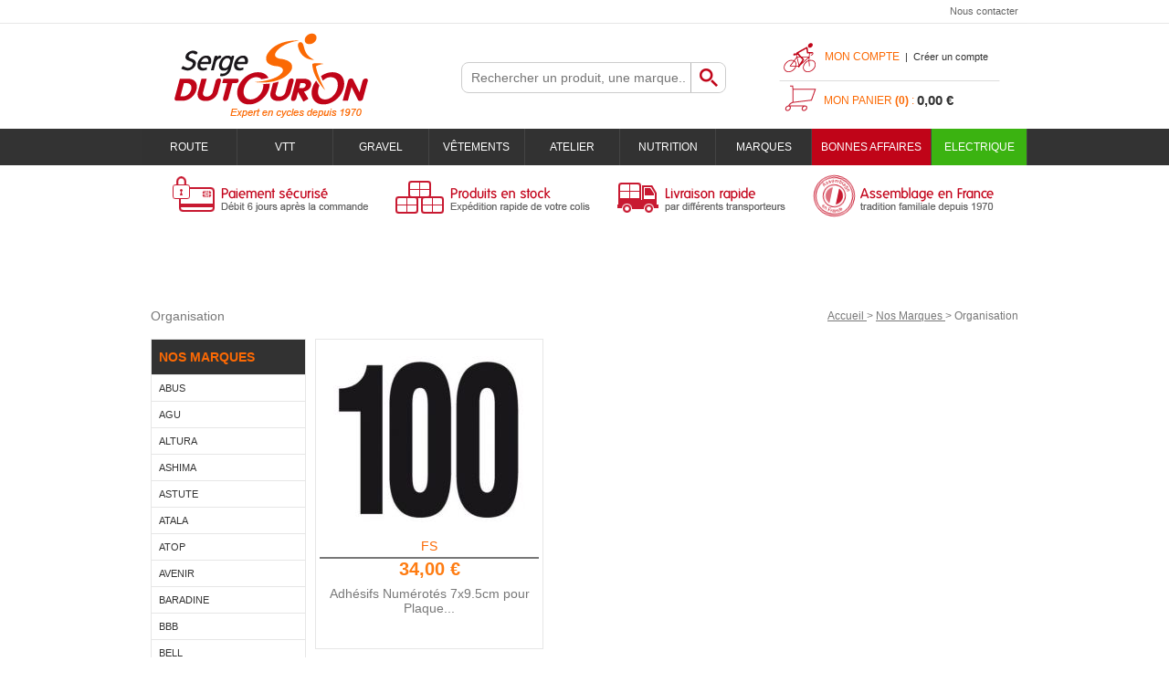

--- FILE ---
content_type: text/html; charset=iso-8859-1
request_url: https://www.sergedutouron.com/nos-marques/organisation-c376.html
body_size: 13813
content:
<!doctype html><html itemscope="" itemtype="http://schema.org/WebPage" lang="fr"><head>
	<title>Organisation</title><meta http-equiv="Content-Type" content="text/html; charset=iso-8859-1" /><meta name="description" lang="fr" content="" /><meta name="keywords" xml:lang="fr" content="" />
<meta http-equiv="content-language" content="fr" /><meta name="language" content="fr" /><meta name="_globalsign-domain-verification" content="AGWTWzMZDcbyFhr_vHe2YZfVJVnNEYUZ1gVUiu9jgE" /><meta http-equiv="X-UA-Compatible" content="IE=edge" /><link rel="icon" type="image/png" href="../themes/html/img/favicon.png" /><base href="https://www.sergedutouron.com/dhtml/" /><meta name="google-site-verification" content="sWy81yUkEBrO5inuAuL1zJpn9SZLVyQBlJZTNWpyWyU" />	<meta name="format-detection" content="telephone=no">
	<link rel="canonical" href="https://www.sergedutouron.com/nos-marques/organisation-c376.html" /><link rel="alternate" media="only screen and (max-width: 640px)" href="https://m.sergedutouron.com/organisation-m6317.mobi" />
<meta property="og:title" content="Organisation" /><meta property="og:description" content="" /><meta property="og:type" content="website" /><meta property="og:url" content="https://www.sergedutouron.com/nos-marques/organisation-c376.html" /><meta property="og:site_name" content="Serge DUTOURON S.A." /><script type="text/javascript">
var param=new Object;

		function trad(name)
		{
			if(typeof(window.tTrad)=="undefined") {
				window.tTrad = new Array();
			}
			
			if(typeof(window.tTrad[name])!="undefined")
			{
				return window.tTrad[name];
			}
			else
			{
				  $.ajax({
				    url: "/ajax/get_traduction.php",
				    data: { 'name': name,
				    'fromweb':'web'},
				    async: false,
				    success: function(data) {
						window.tTrad[name] = data;
				    }
				  });

				return window.tTrad[name];
			}
		}
	   function tradn(name, n)
		{
			var sText = "";
			$.ajax({
				url: "/ajax/get_traduction.php",
				data: { 'name': name,
				'fromweb':'web', 'n': n},
				async: false,
				success: function(data) {
					sText = data;
				}
			});

			return sText;
		}var tTrad=[]
tTrad["16_client_actionco_lecture"]="Lecture";
tTrad["soit_un_total_de"]="Soit un total de";
tTrad["general_mmin_1"]="Jan";
tTrad["general_mmin_10"]="Oct";
tTrad["general_mmin_11"]="Nov";
tTrad["general_mmin_12"]="Dec";
tTrad["general_mmin_2"]="Fev";
tTrad["general_mmin_3"]="Mar";
tTrad["general_mmin_4"]="Avr";
tTrad["general_mmin_5"]="Mai";
tTrad["general_mmin_6"]="Juin";
tTrad["general_mmin_7"]="Juil";
tTrad["general_mmin_8"]="Aou";
tTrad["general_mmin_9"]="Sep";
tTrad["dimanche"]="Dimanche";
tTrad["lundi"]="Lundi";
tTrad["mardi"]="Mardi";
tTrad["mercredi"]="Mercredi";
tTrad["jeudi"]="Jeudi";
tTrad["vendredi"]="Vendredi";
tTrad["samedi"]="Samedi";
tTrad["filtre_effacer"]="Effacer";
tTrad["selectionner_une_taille"]="Vous devez <strong>faire votre sélection</strong> afin de pouvoir l'ajouter au panier";
tTrad["cet_article_nest_pas_commandable"]="Cet article n'est <strong>actuellement pas commandable</strong>, merci de votre compréhension";
tTrad["email_incorrect"]="E-mail incorrect";
tTrad["chargement_en_cours"]="Chargement en cours";
tTrad["reculer"]="Reculer";
tTrad["pause"]="Pause";
tTrad["stop"]="Stop";
tTrad["avancer"]="Avancer";
tTrad["pour_realiser_une_recherche_le_code_postal_ou_la_ville_est_obli"]="Pour réaliser une recherche, le code postal ou la ville est obligatoire.";
tTrad["confirmation_du_numero_de_telephone"]="Confirmation du numéro de téléphone";
tTrad["veuillez_selectionner_un_point_relais"]="Veuillez sélectionner un Point Relais !";
tTrad["mdp_ko"]="Votre mot de passe doit contenir au moins une lettre minuscule, une lettre majuscule, un chiffre et doit faire 8 caractères minimum";
tTrad["dimanche_min"]="Di";
tTrad["jeudi_min"]="Je";
tTrad["lundi_min"]="Lu";
tTrad["mardi_min"]="Ma";
tTrad["mercredi_min"]="Me";
tTrad["samedi_min"]="Sa";
tTrad["vendredi_min"]="Ve";
tTrad["mobile_accept_cgv"]="Pour finaliser votre commande, vous devez accépter les conditions générales de vente";

var url_theme="../themes/html/";
var param=new Object;
</script>
<link href="ui/css/core+progress.min.css?t=1375964501" rel="stylesheet" type="text/css" /><link href="ui/jquery-ui-1.8.newcustom.min.css?t=1396259135" rel="stylesheet" type="text/css" /><link href="jqzoom+jquery.lightbox-0.5.min.css?t=1520410245" rel="stylesheet" type="text/css" /><script src="../javascript/XHRConnection+commun+jquery-1.7.1.min+javascript+jQuery-oasisDiapos.js?t=1765805360" type="text/javascript"></script><script src="../javascript/jquery.lightbox-0.5.min+jquery-ui-1.8.10.custom.min+jqzoom.pack.1.0.1+jquery.cycle.lite.1.3.1.js?t=1435298475" type="text/javascript"></script><link  href="https://www.sergedutouron.com/themes/html/css/web.all.css?t=1762776513&p=admin_o8" rel="stylesheet" type="text/css" />
<script src="https://www.sergedutouron.com/themes/html/js/web.all.js?t=1749022103&p=admin_o8" type="text/javascript"></script>
<link  href="https://www.sergedutouron.com/themes/html/css/custom/custom_50_web.all.css?t=1543233417&p=admin_o8" rel="stylesheet" type="text/css" />
<link  href="https://www.sergedutouron.com/themes/html/css/spe.all.css?t=1701954799&p=admin_o8" rel="stylesheet" type="text/css" />
<script type="text/javascript" src="../javascript/jquery-ui-1.8.10--autocomplete-custom.js"></script><script src="../javascript/jquery.countdown.min.js" type="text/javascript"></script><script type="text/javascript">
		function del(){
			var texte = "Êtes-vous sûr de vouloir supprimer ?";
			return confirm(texte);
		}
    </script>
        <script type="text/javascript">

		// {{{ FIX : [Correction du F5 du Diaporama]  #31#
		// {{{ COR : [TK13321]
		$(document).ready(function() {
			// Affichage
			$(".oasis-diapo").OasisDiapo();
		});
		// COR }}}
		// FIX }}}

    </script>
    	    <script type="text/javascript">
		// Redefine console.log()
		// {{{ COR : [TK15955]
		window.console.log = function (text) {};
		window.console.info = function (text) {};
		window.console.warn = function (text) {};
		window.console.error = function (text) {};
		window.dump=function(obj){};
		window.msg=function(obj){};
		// COR }}}
    </script>
    

	<script>
		/**
		* Envoi les informations dans le dataLayer avec le bon format (structure de données).
		*/
		function gtag()
		{
			// {{{ COR : [TK15976]
			window.dataLayer = window.dataLayer || [];
			if (window.dataLayer.length > 0)
			{
			window.dataLayer.push(arguments);
			}
			// COR }}}
		}

		/**
		* Mettre à jour le dataLayer avec les informations de consentement de l'utilisateur.
		*
		* @param object oConsent : Les consentements / cookies acceptés ou refusés.
		* @param string sMode : Mode initialisation (default) ou mise à jour (update).
		*/
		function sendGtmConsent(oConsent = {}, sMode = 'default')
		{
			gtag('consent', sMode, {
				// Cookies publicitaires
				'ad_storage'				: oConsent.ad_storage,
				// {{{ COR : [TK15999]
				// Cookies publicitaires (Google)
				'ad_user_data'				: oConsent.ad_user_data,
				// Cookies publicitaires (Personnalisées)
				'ad_personalization'		: oConsent.ad_personalization,
				// COR }}}
				// Cookies statistiques
				'analytics_storage'			: oConsent.analytics_storage,
				// Cookies techniques
				'functionality_storage'		: oConsent.functionality_storage,
				// Cookies de personnalisation
				'personalization_storage'	: oConsent.personalization_storage,
				// Cookies de sécurité
				'security_storage'			: oConsent.security_storage
			});
		}
	</script>
		<script>
		var iGtmAddEventGa4 = 0;
		var iVersionDataLayerGa4 = 1;
	</script>
	</head><!--[if lt IE 7 ]><body class="ie ie6"> <![endif]-->
<!--[if IE 7 ]><body class="ie ie7 page_801 categ_thematique4 langue_1"> <![endif]-->
<!--[if IE 8 ]><body class="ie ie8 page_801 categ_thematique4 langue_1"> <![endif]-->
<!--[if IE 9 ]><body class="ie ie9 page_801 categ_thematique4 langue_1"> <![endif]-->
<!--[if (gte IE 10)|!(IE)]><!-->
<body 
class="html modele_50
page_801 	categ_thematique4
os_mac nav_chrome rev_131
categorie-produit-376
langue_1
"
>
<div id="curseur" class="infobulle"></div>
<div id="cont-popup-ap">
<div id="popup-ap">
<div id="border-trans"></div>
<div id="ap-cont"></div>
</div>
</div>
<div class="jq_div_aff_cookies_disclaimer">
</div>
<div id='boite_message_boite' style='display:none; z-index:2000000000; width:300px; '> </div>
<div id='boite_message_fond' style='position:absolute;display:block; z-index:1000000000; top:0px;left:0px;width:0px;height:0px; background-color:#ffffff;filter :alpha(opacity=0);opacity:0;'>
<input type="hidden" id="id_menu_en_cours" value="801" />
</div>
<div class="fond-page">
<table border="0" cellpadding="0" cellspacing="0" align="center" width="100%" class="fond-header">
<tr>
<td colspan="2" class="fond-menu-haut-2">
<table width="100%" border="0" cellpadding="0" cellspacing="0">
<tr>
<td class="menu-haut-2">
</td>
<td class="menu-haut-2" valign="bottom">
<div class="fright">
<a  href="https://www.sergedutouron.com/contactez-nous/" class="lien-haut">
Nous contacter
</a>
</div>
</td>
</tr>
</table>
</td>
</tr>
<tr>
<td class="fond-haut" colspan="2" id="navTopWrapper">
<div class="header-logo">
<a href="https://www.sergedutouron.com/" id="id_accueil"><img src="https://www.sergedutouron.com/dhtml/image/transparent.gif" alt="" border="0" height="100" width="300" /></a>
<div class="header-search fleft Head_recherche" align="right">
<form action="https://www.sergedutouron.com/dhtml/resultat_recherche.php" method="get" name="form_recherche">
<div class="fond-search fleft">
<input name="keywords" type="text" maxlength="255" onFocus="if(this.value=='Rechercher un produit, une marque...')this.value=''" value="" placeholder="Rechercher un produit, une marque..." class="input-text-search"
autocomplete="off"
/>
<input name="ok" type="submit" value="Ok" class="boutonOK fleft" />
</div>
</form>
</div>
<div class="fright header-connexion-panier">
<div class="header-connexion">
<div class="bloc_compte fleft">
<div class="header-titre">
<a href="https://www.sergedutouron.com/dhtml/acces.php">Mon compte</a>&nbsp;&nbsp;|&nbsp;&nbsp;<a id="id_creer_compte" href="https://www.sergedutouron.com/dhtml/compte.php">Créer un compte</a>
</div>
<div id="connexion-site">
<div class="bordure"></div>
<form action="https://www.sergedutouron.com/dhtml/acces.php" method="post" name="form_compte">
<p>
<input class="fright" name="acces_mail" type="text" id="acces_mail" placeholder="Votre E-mail" />
</p>
<p>
<input class="fright" name="acces_password" type="password" id="acces_password" placeholder="Mot de passe" />
</p>
<p>
<a href="https://www.sergedutouron.com/dhtml/mdp_oublie.php" class="lienPassword" id="id_oubli_password">Mot de passe oublié ?</a>
<span class="fright"><span class="bouton2"><a  href="javascript:document.form_compte.submit();" id="id_connexion_site">Connexion</a><input name="connexion_site" alt="" type="image" src="../dhtml/image/transparent.gif" /></span></span>
</p>
</form>
</div>
</div>
</div>
<div id="cont-panier-header" class="header-panier fright" 
style="cursor:default;"
>
<div class="clear" id="refresh_panier_header">
<div class="header-titre">Mon panier <strong>(0)</strong> :</div>
<span id="total-panier">0,00 €</span>
</div>
<div id="contenu-panier-header"></div>
</div>
</div>
<div class="clear"></div>
</div>
<div class="menu-haut cboth">
<ul id="menu_personnalisable">
<li class="first">
<a href="https://www.sergedutouron.com/" class="bouton-home">
<img src="../themes/html/img/spacer.gif" alt="" width="40" height="20" border="0" />
</a>
</li>
<li class="middle" id="m60162">
<a  href="https://www.sergedutouron.com/route-c165.html"  class="
bouton-haut	" id="menu_haut_60162_title" >
Route
</a>
<div class="menu-content menu-60162" id="menu_haut_10086" menuID="10086" menuLg="1" menuWd="980"></div>
</li>
<li class="middle" id="m60163">
<a  href="https://www.sergedutouron.com/vtt-c1.html"  class="
bouton-haut	" id="menu_haut_60163_title" >
VTT
</a>
<div class="menu-content menu-60163" id="menu_haut_60182" menuID="60182" menuLg="1" menuWd="980"></div>
</li>
<li class="middle" id="m60340">
<a  href="https://www.sergedutouron.com/gravel-c924.html"  class="
bouton-haut	" id="menu_haut_60340_title" >
Gravel
</a>
<div class="menu-content menu-60340" id="menu_haut_60344" menuID="60344" menuLg="1" menuWd="980"></div>
</li>
<li class="middle" id="m60164">
<a  href="https://www.sergedutouron.com/vetements-c471.html"  class="
bouton-haut	" id="menu_haut_60164_title" >
Vêtements
</a>
<div class="menu-content menu-60164" id="menu_haut_60183" menuID="60183" menuLg="1" menuWd="980"></div>
</li>
<li class="middle" id="m60165">
<a  href="https://www.sergedutouron.com/atelier-c529.html"  class="
bouton-haut	" id="menu_haut_60165_title" >
Atelier
</a>
<div class="menu-content menu-60165" id="menu_haut_60184" menuID="60184" menuLg="1" menuWd="980"></div>
</li>
<li class="middle" id="m60167">
<a  href="https://www.sergedutouron.com/nutrition-c460.html"  class="
bouton-haut	" id="menu_haut_60167_title" >
Nutrition
</a>
<div class="menu-content menu-60167" id="menu_haut_60186" menuID="60186" menuLg="1" menuWd="980"></div>
</li>
<li class="middle" id="m60168">
<a  href="https://www.sergedutouron.com/marques-m60168.html"  class="
bouton-haut	" id="menu_haut_60168_title" >
Marques
</a>
</li>
<li class="middle" id="m60169">
<a  href="https://www.sergedutouron.com/bonnes-affaires-m60169.html"  class="
bouton-haut	" id="menu_haut_60169_title" >
BONNES AFFAIRES
</a>
</li>
<li class="last" id="m60289">
<a  href="https://www.sergedutouron.com/electrique-c796.html"  class="
bouton-haut	" id="menu_haut_60289_title" >
Electrique
</a>
<div class="menu-content menu-60289" id="menu_haut_60307" menuID="60307" menuLg="1" menuWd="980"></div>
</li>
<li class="clear"></li>
</ul>
<script type="text/javascript">//<![CDATA[
(function() {
var gp = document.createElement('script');
gp.type = 'text/javascript';
gp.async = true;
gp.src = '/ajax/lc-10086-1-980.auto.js';
var s = document.getElementsByTagName('script')[0];
s.parentNode.insertBefore(gp, s);
})()
//]]></script><script type="text/javascript">//<![CDATA[
(function() {
var gp = document.createElement('script');
gp.type = 'text/javascript';
gp.async = true;
gp.src = '/ajax/lc-60182-1-980.auto.js';
var s = document.getElementsByTagName('script')[0];
s.parentNode.insertBefore(gp, s);
})()
//]]></script><script type="text/javascript">//<![CDATA[
(function() {
var gp = document.createElement('script');
gp.type = 'text/javascript';
gp.async = true;
gp.src = '/ajax/lc-60344-1-980.auto.js';
var s = document.getElementsByTagName('script')[0];
s.parentNode.insertBefore(gp, s);
})()
//]]></script><script type="text/javascript">//<![CDATA[
(function() {
var gp = document.createElement('script');
gp.type = 'text/javascript';
gp.async = true;
gp.src = '/ajax/lc-60183-1-980.auto.js';
var s = document.getElementsByTagName('script')[0];
s.parentNode.insertBefore(gp, s);
})()
//]]></script><script type="text/javascript">//<![CDATA[
(function() {
var gp = document.createElement('script');
gp.type = 'text/javascript';
gp.async = true;
gp.src = '/ajax/lc-60184-1-980.auto.js';
var s = document.getElementsByTagName('script')[0];
s.parentNode.insertBefore(gp, s);
})()
//]]></script><script type="text/javascript">//<![CDATA[
(function() {
var gp = document.createElement('script');
gp.type = 'text/javascript';
gp.async = true;
gp.src = '/ajax/lc-60186-1-980.auto.js';
var s = document.getElementsByTagName('script')[0];
s.parentNode.insertBefore(gp, s);
})()
//]]></script><script type="text/javascript">//<![CDATA[
(function() {
var gp = document.createElement('script');
gp.type = 'text/javascript';
gp.async = true;
gp.src = '/ajax/lc-60307-1-980.auto.js';
var s = document.getElementsByTagName('script')[0];
s.parentNode.insertBefore(gp, s);
})()
//]]></script>
<script type="text/javascript">
function is_touch_device() {
try {
document.createEvent("TouchEvent");
return true;
} catch (e) {
return false;
}
}
$(document).ready(function(){
$(".menu-content").each(function(){
var link = $( this ).prev("a[class^='bouton-haut']");
link.click(function(event) {
if( is_touch_device() ) {
event.preventDefault();
}
});
});
});
</script>
</div>
</td>
</tr>
<tr>
<td colspan="2">
<div>
</div>
</td>
</tr>
<tr>
<td colspan="2" valign="top" class="fond_reassurance"><table width="960" class="grd" cellspacing="0"><tr height="5"><td class="cell" height="70" valign="top" colspan="30" rowspan="14" id="gab_11684"><a name="11684" class="gabTxt" idGab="11684" idGabTxt="16082" idMn="60023"></a>
<div align="center" style="overflow:hidden; overflow-y:auto;  width:960px; border:0px solid transparent !important;  position: relative;" class="boite1">
<div style="position:relative; padding-bottom:0px; padding-top:0px; padding-left:0px; padding-right:0px;  width:960px;  height:70px; " class="boite1-contenu">
<table width="100%" border="0" cellspacing="0" cellpadding="0" align='center'><tr><td class='gabarit-texte'><table align="left" border='0' cellpadding='0' cellspacing='0'><tr><td><table width='100%' border='0' cellpadding='0' cellspacing='0' style='margin-bottom:0px'><tr><td valign="bottom"><div style="margin-left:0px;" align="left"> 	<table border='0' width='1' cellpadding='0' cellspacing='0'> 	   <tr> 	<td style='border: solid 0px #none;' class='imageGabarit'> 	  <div  onmouseover='changeImgHover($(this),"https://www.sergedutouron.com/upload/image/-image-81728-moyenne.gif")' onmouseout='changeImgHover($(this),"https://www.sergedutouron.com/upload/image/-image-39082-moyenne.gif")' id='conteneur_image_2' style='width:258px; height:70px; position:relative; z-index:0;'>  	 <img data-id="39082" data-img-type='page' data-img-id='11684' id='image_2' src='https://www.sergedutouron.com/upload/image/-image-39082-moyenne.gif?-62169984561' width='258'  height='70' border='0'  alt=""  style=' position:absolute;z-index:1;max-width:258px;max-height:70px;' /> 	  </div> 	</td> 	   </tr> 	    	</table> 	</div></td><td valign="bottom"><div style="margin-left:0px;" align="left"> 	<table border='0' width='1' cellpadding='0' cellspacing='0'> 	   <tr> 	<td style='border: solid 0px #none;' class='imageGabarit'> 	  <div  onmouseover='changeImgHover($(this),"https://www.sergedutouron.com/upload/image/-image-81729-moyenne.gif")' onmouseout='changeImgHover($(this),"https://www.sergedutouron.com/upload/image/-image-39083-moyenne.gif")' id='conteneur_image_3' style='width:243px; height:70px; position:relative; z-index:0;'>  	 <img data-id="39083" data-img-type='page' data-img-id='11684' id='image_3' src='https://www.sergedutouron.com/upload/image/-image-39083-moyenne.gif?-62169984561' width='243'  height='70' border='0'  alt=""  style=' position:absolute;z-index:1;max-width:243px;max-height:70px;' /> 	  </div> 	</td> 	   </tr> 	    	</table> 	</div></td><td valign="bottom"><div style="margin-left:0px;" align="left"> 	<table border='0' width='1' cellpadding='0' cellspacing='0'> 	   <tr> 	<td style='border: solid 0px #none;' class='imageGabarit'> 	  <div  onmouseover='changeImgHover($(this),"https://www.sergedutouron.com/upload/image/-image-81730-moyenne.gif")' onmouseout='changeImgHover($(this),"https://www.sergedutouron.com/upload/image/-image-39084-moyenne.gif")' id='conteneur_image_4' style='width:214px; height:70px; position:relative; z-index:0;'>  	 <img data-id="39084" data-img-type='page' data-img-id='11684' id='image_4' src='https://www.sergedutouron.com/upload/image/-image-39084-moyenne.gif?-62169984561' width='214'  height='70' border='0'  alt=""  style=' position:absolute;z-index:1;max-width:214px;max-height:70px;' /> 	  </div> 	</td> 	   </tr> 	    	</table> 	</div></td><td valign="bottom"><div style="margin-left:0px; margin-right:0px;" align="left"> 	<table border='0' width='1' cellpadding='0' cellspacing='0'> 	   <tr> 	<td style='border: solid 0px #none;' class='imageGabarit'> 	  <div  onmouseover='changeImgHover($(this),"https://www.sergedutouron.com/upload/image/-image-81731-moyenne.gif")' onmouseout='changeImgHover($(this),"https://www.sergedutouron.com/upload/image/-image-39085-moyenne.gif")' id='conteneur_image_5' style='width:243px; height:70px; position:relative; z-index:0;'>  	 <img data-id="39085" data-img-type='page' data-img-id='11684' id='image_5' src='https://www.sergedutouron.com/upload/image/-image-39085-moyenne.gif?-62169984561' width='243'  height='70' border='0'  alt=""  style=' position:absolute;z-index:1;max-width:243px;max-height:70px;' /> 	  </div> 	</td> 	   </tr> 	    	</table> 	</div></td></tr></table></td></tr></table></td></tr></table>
</div>
</div></td></tr><tr height="5"><td class="grille_ligne_vide" style="display:none;"></td></tr><tr height="5"><td class="grille_ligne_vide" style="display:none;"></td></tr><tr height="5"><td class="grille_ligne_vide" style="display:none;"></td></tr><tr height="5"><td class="grille_ligne_vide" style="display:none;"></td></tr><tr height="5"><td class="grille_ligne_vide" style="display:none;"></td></tr><tr height="5"><td class="grille_ligne_vide" style="display:none;"></td></tr><tr height="5"><td class="grille_ligne_vide" style="display:none;"></td></tr><tr height="5"><td class="grille_ligne_vide" style="display:none;"></td></tr><tr height="5"><td class="grille_ligne_vide" style="display:none;"></td></tr><tr height="5"><td class="grille_ligne_vide" style="display:none;"></td></tr><tr height="5"><td class="grille_ligne_vide" style="display:none;"></td></tr><tr height="5"><td class="grille_ligne_vide" style="display:none;"></td></tr><tr height="5"><td class="grille_ligne_vide" style="display:none;"></td></tr><tr height="5"><td class="cell" height="80" valign="top" colspan="30" rowspan="16" id="gab_12723"><a name="12723" class="gabTxt" idGab="12723" idGabTxt="16693" idMn="60023"></a>
<div align="center" style="  width:960px; border:0px solid transparent !important;  position: relative;" class="boite1">
<div style="position:relative; padding-bottom:10px; padding-top:10px; padding-left:10px; padding-right:10px;  width:940px;  " class="boite1-contenu">
<table width="100%" border="0" cellspacing="0" cellpadding="0" align='center'><tr><td class='gabarit-texte'><p style="text-align: center;"><span style="font-size: 18px;">&nbsp;</span></p></td></tr></table>
</div>
</div></td></tr><tr height="5"><td class="grille_ligne_vide" style="display:none;"></td></tr><tr height="5"><td class="grille_ligne_vide" style="display:none;"></td></tr><tr height="5"><td class="grille_ligne_vide" style="display:none;"></td></tr><tr height="5"><td class="grille_ligne_vide" style="display:none;"></td></tr><tr height="5"><td class="grille_ligne_vide" style="display:none;"></td></tr><tr height="5"><td class="grille_ligne_vide" style="display:none;"></td></tr><tr height="5"><td class="grille_ligne_vide" style="display:none;"></td></tr><tr height="5"><td class="grille_ligne_vide" style="display:none;"></td></tr><tr height="5"><td class="grille_ligne_vide" style="display:none;"></td></tr><tr height="5"><td class="grille_ligne_vide" style="display:none;"></td></tr><tr height="5"><td class="grille_ligne_vide" style="display:none;"></td></tr><tr height="5"><td class="grille_ligne_vide" style="display:none;"></td></tr><tr height="5"><td class="grille_ligne_vide" style="display:none;"></td></tr><tr height="5"><td class="grille_ligne_vide" style="display:none;"></td></tr><tr height="5"><td class="grille_ligne_vide" style="display:none;"></td></tr><tr height="1"><td width="32"></td><td width="32"></td><td width="32"></td><td width="32"></td><td width="32"></td><td width="32"></td><td width="32"></td><td width="32"></td><td width="32"></td><td width="32"></td><td width="32"></td><td width="32"></td><td width="32"></td><td width="32"></td><td width="32"></td><td width="32"></td><td width="32"></td><td width="32"></td><td width="32"></td><td width="32"></td><td width="32"></td><td width="32"></td><td width="32"></td><td width="32"></td><td width="32"></td><td width="32"></td><td width="32"></td><td width="32"></td><td width="32"></td><td width="32"></td></tr></table></td>
</tr>
</table>
<table border="0" cellpadding="0" cellspacing="0" align="center" width="100%" class="fond-contenu">
<tr>
<td class="FilAriane" colspan="2">
<h1 class="titre-page">Organisation</h1>	<div class="fil_ariane_fond" vocab="https://schema.org/" typeof="BreadcrumbList">
<span property="itemListElement" typeof="ListItem">
<a property="item" typeof="WebPage"
href="https://www.sergedutouron.com/" class="fil_ariane">
<span property="name">Accueil</span>
</a>
<meta property="position" content="1">
</span>
<span class="fil_ariane"> > </span><span property="itemListElement" typeof="ListItem">
<a property="item" typeof="WebPage" href="https://www.sergedutouron.com/nos-marques-c5.html" class="ariane-thematique-link">
<span property="name">Nos Marques</span>
</a>
<meta property="position" content="2">
</span><span class="fil_ariane"> > </span> <span class="fil_ariane" > </span><span property="itemListElement" typeof="ListItem"><span property="item" typeof="WebPage" href="https://www.sergedutouron.com/nos-marques/organisation-c376.html" class="ariane-thematique-link"><span property="name">Organisation</span></span><meta property="position" content="3"></span></div>	<div class="clear"></div>
</td>
</tr>
<tr>
<td valign="top" class="fond-gauche">
<div class="boite-gauche-groupe">
<div class="boite_menu1" >
<div class="boite_menu1-titre"><span>Nos Marques</span></div>
<div class="boite_menu1-contenu"><ul class="menu-lateral"><li class="ligne"><a href="https://www.sergedutouron.com/nos-marques/abus-c791.html" class="lien"><span>Abus</span></a></li><li class="ligne"><a href="https://www.sergedutouron.com/nos-marques/agu-c903.html" class="lien"><span>Agu</span></a></li><li class="ligne"><a href="https://www.sergedutouron.com/nos-marques/altura-c886.html" class="lien"><span>Altura</span></a></li><li class="ligne"><a href="https://www.sergedutouron.com/nos-marques/ashima-c149.html" class="lien"><span>Ashima</span></a></li><li class="ligne"><a href="https://www.sergedutouron.com/nos-marques/astute-c775.html" class="lien"><span>Astute</span></a></li><li class="ligne"><a href="https://www.sergedutouron.com/nos-marques/atala-c819.html" class="lien"><span>Atala</span></a></li><li class="ligne"><a href="https://www.sergedutouron.com/nos-marques/atop-c974.html" class="lien"><span>Atop</span></a></li><li class="ligne"><a href="https://www.sergedutouron.com/nos-marques/avenir-c733.html" class="lien"><span>Avenir</span></a></li><li class="ligne"><a href="https://www.sergedutouron.com/nos-marques/baradine-c150.html" class="lien"><span>Baradine</span></a></li><li class="ligne"><a href="https://www.sergedutouron.com/nos-marques/bbb-c663.html" class="lien"><span>BBB</span></a></li><li class="ligne"><a href="https://www.sergedutouron.com/nos-marques/bell-c412.html" class="lien"><span>Bell</span></a></li><li class="ligne"><a href="https://www.sergedutouron.com/nos-marques/bh-c787.html" class="lien"><span>BH</span></a></li><li class="ligne"><a href="https://www.sergedutouron.com/nos-marques/bikers-own-c764.html" class="lien"><span>Bikers Own</span></a></li><li class="ligne"><a href="https://www.sergedutouron.com/nos-marques/biotex-c367.html" class="lien"><span>Biotex</span></a></li><li class="ligne"><a href="https://www.sergedutouron.com/nos-marques/black-bearing-c918.html" class="lien"><span>Black Bearing</span></a></li><li class="ligne"><a href="https://www.sergedutouron.com/nos-marques/blackburn-c415.html" class="lien"><span>Blackburn</span></a></li><li class="ligne"><a href="https://www.sergedutouron.com/nos-marques/blackcat-tire-c857.html" class="lien"><span>BlackCat Tire</span></a></li><li class="ligne"><a href="https://www.sergedutouron.com/nos-marques/bosch-c873.html" class="lien"><span>Bosch</span></a></li><li class="ligne"><a href="https://www.sergedutouron.com/nos-marques/bryton-c638.html" class="lien"><span>Bryton</span></a></li><li class="ligne"><a href="https://www.sergedutouron.com/nos-marques/buzzrack-c818.html" class="lien"><span>BuzzRack</span></a></li><li class="ligne"><a href="https://www.sergedutouron.com/nos-marques/camelbak-c159.html" class="lien"><span>Camelbak</span></a></li><li class="ligne"><a href="https://www.sergedutouron.com/nos-marques/campagnolo-c178.html" class="lien"><span>Campagnolo</span></a></li><li class="ligne"><a href="https://www.sergedutouron.com/nos-marques/cannondale-c654.html" class="lien"><span>Cannondale</span></a></li><li class="ligne"><a href="https://www.sergedutouron.com/nos-marques/cateye-c399.html" class="lien"><span>Cateye</span></a></li><li class="ligne"><a href="https://www.sergedutouron.com/nos-marques/cervelo-c169.html" class="lien"><span>Cervélo</span></a></li><li class="ligne"><a href="https://www.sergedutouron.com/nos-marques/challenge-c251.html" class="lien"><span>Challenge</span></a></li><li class="ligne"><a href="https://www.sergedutouron.com/nos-marques/ciocc-c756.html" class="lien"><span>Ciocc</span></a></li><li class="ligne"><a href="https://www.sergedutouron.com/nos-marques/colnago-c168.html" class="lien"><span>Colnago</span></a></li><li class="ligne"><a href="https://www.sergedutouron.com/nos-marques/contec-c896.html" class="lien"><span>ConTec</span></a></li><li class="ligne"><a href="https://www.sergedutouron.com/nos-marques/continental-c53.html" class="lien"><span>Continental</span></a></li><li class="ligne"><a href="https://www.sergedutouron.com/nos-marques/controltech-c772.html" class="lien"><span>ControlTech</span></a></li><li class="ligne"><a href="https://www.sergedutouron.com/nos-marques/crank-brothers-c79.html" class="lien"><span>Crank Brothers</span></a></li><li class="ligne"><a href="https://www.sergedutouron.com/nos-marques/cst-c840.html" class="lien"><span>CST</span></a></li><li class="ligne"><a href="https://www.sergedutouron.com/nos-marques/cube-c709.html" class="lien"><span>Cube</span></a></li><li class="ligne"><a href="https://www.sergedutouron.com/nos-marques/deda-elementi-c87.html" class="lien"><span>Deda Elementi</span></a></li><li class="ligne"><a href="https://www.sergedutouron.com/nos-marques/deestone-c881.html" class="lien"><span>Deestone</span></a></li><li class="ligne"><a href="https://www.sergedutouron.com/nos-marques/deli-tire-c858.html" class="lien"><span>Deli Tire</span></a></li><li class="ligne"><a href="https://www.sergedutouron.com/nos-marques/delta-c735.html" class="lien"><span>Delta</span></a></li><li class="ligne"><a href="https://www.sergedutouron.com/nos-marques/diadora-c425.html" class="lien"><span>Diadora</span></a></li><li class="ligne"><a href="https://www.sergedutouron.com/nos-marques/diamond-back-c730.html" class="lien"><span>Diamond Back</span></a></li><li class="ligne"><a href="https://www.sergedutouron.com/nos-marques/dr-wack-c912.html" class="lien"><span>Dr. Wack</span></a></li><li class="ligne"><a href="https://www.sergedutouron.com/nos-marques/dt-swiss-c66.html" class="lien"><span>DT Swiss</span></a></li><li class="ligne"><a href="https://www.sergedutouron.com/nos-marques/dynamic-c915.html" class="lien"><span>Dynamic</span></a></li><li class="ligne"><a href="https://www.sergedutouron.com/nos-marques/easton-c88.html" class="lien"><span>Easton</span></a></li><li class="ligne"><a href="https://www.sergedutouron.com/nos-marques/eddy-merckx-c911.html" class="lien"><span>Eddy Merckx</span></a></li><li class="ligne"><a href="https://www.sergedutouron.com/nos-marques/effetto-mariposa-c726.html" class="lien"><span>Effetto Mariposa</span></a></li><li class="ligne"><a href="https://www.sergedutouron.com/nos-marques/elite-c114.html" class="lien"><span>Elite</span></a></li><li class="ligne"><a href="https://www.sergedutouron.com/nos-marques/enduro-bearings-c749.html" class="lien"><span>Enduro Bearings</span></a></li><li class="ligne"><a href="https://www.sergedutouron.com/nos-marques/equinox-c224.html" class="lien"><span>Equinox</span></a></li><li class="ligne"><a href="https://www.sergedutouron.com/nos-marques/evoc-c422.html" class="lien"><span>Evoc</span></a></li><li class="ligne"><a href="https://www.sergedutouron.com/nos-marques/favero-c892.html" class="lien"><span>Favero</span></a></li><li class="ligne"><a href="https://www.sergedutouron.com/nos-marques/fenioux-c384.html" class="lien"><span>Fenioux</span></a></li><li class="ligne"><a href="https://www.sergedutouron.com/nos-marques/ferodo-c905.html" class="lien"><span>Ferodo</span></a></li><li class="ligne"><a href="https://www.sergedutouron.com/nos-marques/ferrus-c13.html" class="lien"><span>Ferrus</span></a></li><li class="ligne"><a href="https://www.sergedutouron.com/nos-marques/finish-line-c675.html" class="lien"><span>Finish Line</span></a></li><li class="ligne"><a href="https://www.sergedutouron.com/nos-marques/fizik-c81.html" class="lien"><span>Fizik</span></a></li><li class="ligne"><a href="https://www.sergedutouron.com/nos-marques/focustek-c40.html" class="lien"><span>Focustek</span></a></li><li class="ligne"><a href="https://www.sergedutouron.com/nos-marques/force-c781.html" class="lien"><span>Force</span></a></li><li class="ligne"><a href="https://www.sergedutouron.com/nos-marques/formula-c29.html" class="lien"><span>Formula</span></a></li><li class="ligne"><a href="https://www.sergedutouron.com/nos-marques/fs-c14.html" class="lien"><span>FS</span></a></li><li class="ligne"><a href="https://www.sergedutouron.com/nos-marques/fsa-c20.html" class="lien"><span>FSA</span></a></li><li class="ligne"><a href="https://www.sergedutouron.com/nos-marques/fulcrum-c45.html" class="lien"><span>Fulcrum</span></a></li><li class="ligne"><a href="https://www.sergedutouron.com/nos-marques/garmin-c418.html" class="lien"><span>Garmin</span></a></li><li class="ligne"><a href="https://www.sergedutouron.com/nos-marques/gemig-c400.html" class="lien"><span>Gemig</span></a></li><li class="ligne"><a href="https://www.sergedutouron.com/nos-marques/ges-c856.html" class="lien"><span>GES</span></a></li><li class="ligne"><a href="https://www.sergedutouron.com/nos-marques/gios-c171.html" class="lien"><span>Gios</span></a></li><li class="ligne"><a href="https://www.sergedutouron.com/nos-marques/giro-c395.html" class="lien"><span>Giro</span></a></li><li class="ligne"><a href="https://www.sergedutouron.com/nos-marques/goodyear-c876.html" class="lien"><span>GoodYear</span></a></li><li class="ligne"><a href="https://www.sergedutouron.com/nos-marques/guee-c694.html" class="lien"><span>Guee</span></a></li><li class="ligne"><a href="https://www.sergedutouron.com/nos-marques/hammerhead-c901.html" class="lien"><span>Hammerhead</span></a></li><li class="ligne"><a href="https://www.sergedutouron.com/nos-marques/hayes-c30.html" class="lien"><span>Hayes</span></a></li><li class="ligne"><a href="https://www.sergedutouron.com/nos-marques/hiplok-c837.html" class="lien"><span>HipLok</span></a></li><li class="ligne"><a href="https://www.sergedutouron.com/nos-marques/hutchinson-c50.html" class="lien"><span>Hutchinson</span></a></li><li class="ligne"><a href="https://www.sergedutouron.com/nos-marques/hydrapak-c410.html" class="lien"><span>Hydrapak</span></a></li><li class="ligne"><a href="https://www.sergedutouron.com/nos-marques/igpsport-c885.html" class="lien"><span>Igpsport</span></a></li><li class="ligne"><a href="https://www.sergedutouron.com/nos-marques/infini-c750.html" class="lien"><span>Infini</span></a></li><li class="ligne"><a href="https://www.sergedutouron.com/nos-marques/inverse-c372.html" class="lien"><span>Inverse</span></a></li><li class="ligne"><a href="https://www.sergedutouron.com/nos-marques/itm-c256.html" class="lien"><span>ITM</span></a></li><li class="ligne"><a href="https://www.sergedutouron.com/nos-marques/jagwire-c146.html" class="lien"><span>Jagwire</span></a></li><li class="ligne"><a href="https://www.sergedutouron.com/nos-marques/joes-no-flats-c133.html" class="lien"><span>Joe's No-Flats</span></a></li><li class="ligne"><a href="https://www.sergedutouron.com/nos-marques/juice-lubes-c645.html" class="lien"><span>Juice Lubes</span></a></li><li class="ligne"><a href="https://www.sergedutouron.com/nos-marques/kask-c660.html" class="lien"><span>Kask</span></a></li><li class="ligne"><a href="https://www.sergedutouron.com/nos-marques/kenda-c244.html" class="lien"><span>Kenda</span></a></li><li class="ligne"><a href="https://www.sergedutouron.com/nos-marques/klickfix-c806.html" class="lien"><span>KlickFix</span></a></li><li class="ligne"><a href="https://www.sergedutouron.com/nos-marques/kmc-c37.html" class="lien"><span>KMC</span></a></li><li class="ligne"><a href="https://www.sergedutouron.com/nos-marques/la-spiruline-de-montauban-c715.html" class="lien"><span>La Spiruline de Montauban</span></a></li><li class="ligne"><a href="https://www.sergedutouron.com/nos-marques/lake-c695.html" class="lien"><span>Lake</span></a></li><li class="ligne"><a href="https://www.sergedutouron.com/nos-marques/lapierre-c952.html" class="lien"><span>Lapierre</span></a></li><li class="ligne"><a href="https://www.sergedutouron.com/nos-marques/las-c379.html" class="lien"><span>Las</span></a></li><li class="ligne"><a href="https://www.sergedutouron.com/nos-marques/lazer-c697.html" class="lien"><span>Lazer</span></a></li><li class="ligne"><a href="https://www.sergedutouron.com/nos-marques/levit-c846.html" class="lien"><span>Levit</span></a></li><li class="ligne"><a href="https://www.sergedutouron.com/nos-marques/limar-c380.html" class="lien"><span>Limar</span></a></li><li class="ligne"><a href="https://www.sergedutouron.com/nos-marques/liqui-moli-c921.html" class="lien"><span>Liqui Moli</span></a></li><li class="ligne"><a href="https://www.sergedutouron.com/nos-marques/look-c9.html" class="lien"><span>Look</span></a></li><li class="ligne"><a href="https://www.sergedutouron.com/nos-marques/magene-c790.html" class="lien"><span>Magene</span></a></li><li class="ligne"><a href="https://www.sergedutouron.com/nos-marques/magura-c101.html" class="lien"><span>Magura</span></a></li><li class="ligne"><a href="https://www.sergedutouron.com/nos-marques/mahle-c795.html" class="lien"><span>Mahle</span></a></li><li class="ligne"><a href="https://www.sergedutouron.com/nos-marques/massi-c93.html" class="lien"><span>Massi</span></a></li><li class="ligne"><a href="https://www.sergedutouron.com/nos-marques/maurten-c900.html" class="lien"><span>Maurten</span></a></li><li class="ligne"><a href="https://www.sergedutouron.com/nos-marques/mavic-c46.html" class="lien"><span>Mavic</span></a></li><li class="ligne"><a href="https://www.sergedutouron.com/nos-marques/maxxis-c52.html" class="lien"><span>Maxxis</span></a></li><li class="ligne"><a href="https://www.sergedutouron.com/nos-marques/merlin-c971.html" class="lien"><span>Merlin</span></a></li><li class="ligne"><a href="https://www.sergedutouron.com/nos-marques/met-c973.html" class="lien"><span>Met</span></a></li><li class="ligne"><a href="https://www.sergedutouron.com/nos-marques/miche-c186.html" class="lien"><span>Miche</span></a></li><li class="ligne"><a href="https://www.sergedutouron.com/nos-marques/michelin-c54.html" class="lien"><span>Michelin</span></a></li><li class="ligne"><a href="https://www.sergedutouron.com/nos-marques/mission-c821.html" class="lien"><span>Mission</span></a></li><li class="ligne"><a href="https://www.sergedutouron.com/nos-marques/monkey-c894.html" class="lien"><span>Monkey</span></a></li><li class="ligne"><a href="https://www.sergedutouron.com/nos-marques/moon-c448.html" class="lien"><span>Moon</span></a></li><li class="ligne"><a href="https://www.sergedutouron.com/nos-marques/motorex-c420.html" class="lien"><span>Motorex</span></a></li><li class="ligne"><a href="https://www.sergedutouron.com/nos-marques/muc-off-c802.html" class="lien"><span>Muc-Off</span></a></li><li class="ligne"><a href="https://www.sergedutouron.com/nos-marques/newmen-c908.html" class="lien"><span>Newmen</span></a></li><li class="ligne"><a href="https://www.sergedutouron.com/nos-marques/noret-c385.html" class="lien"><span>Noret</span></a></li><li class="ligne"><a href="https://www.sergedutouron.com/nos-marques/optimiz-c863.html" class="lien"><span>Optimiz</span></a></li><li class="ligne actif"><a href="https://www.sergedutouron.com/nos-marques/organisation-c376.html" class="lien actif"><span>Organisation</span></a></li><li class="ligne"><a href="https://www.sergedutouron.com/nos-marques/outdoor-master-c959.html" class="lien"><span>Outdoor Master</span></a></li><li class="ligne"><a href="https://www.sergedutouron.com/nos-marques/oxc-c767.html" class="lien"><span>OXC</span></a></li><li class="ligne"><a href="https://www.sergedutouron.com/nos-marques/panaracer-c842.html" class="lien"><span>Panaracer</span></a></li><li class="ligne"><a href="https://www.sergedutouron.com/nos-marques/pearl-izumi-c417.html" class="lien"><span>Pearl Izumi</span></a></li><li class="ligne"><a href="https://www.sergedutouron.com/nos-marques/pedros-c409.html" class="lien"><span>Pedro's</span></a></li><li class="ligne"><a href="https://www.sergedutouron.com/nos-marques/pirelli-c714.html" class="lien"><span>Pirelli</span></a></li><li class="ligne"><a href="https://www.sergedutouron.com/nos-marques/pissei-c977.html" class="lien"><span>Pisseï</span></a></li><li class="ligne"><a href="https://www.sergedutouron.com/nos-marques/pna-c960.html" class="lien"><span>PNA</span></a></li><li class="ligne"><a href="https://www.sergedutouron.com/nos-marques/polini-c758.html" class="lien"><span>Polini</span></a></li><li class="ligne"><a href="https://www.sergedutouron.com/nos-marques/polygon-c919.html" class="lien"><span>Polygon</span></a></li><li class="ligne"><a href="https://www.sergedutouron.com/nos-marques/power-bar-c375.html" class="lien"><span>Power Bar</span></a></li><li class="ligne"><a href="https://www.sergedutouron.com/nos-marques/pro-c138.html" class="lien"><span>Pro</span></a></li><li class="ligne"><a href="https://www.sergedutouron.com/nos-marques/prologo-c83.html" class="lien"><span>Prologo</span></a></li><li class="ligne"><a href="https://www.sergedutouron.com/nos-marques/raceone-c878.html" class="lien"><span>RaceONE</span></a></li><li class="ligne"><a href="https://www.sergedutouron.com/nos-marques/raleigh-c707.html" class="lien"><span>Raleigh</span></a></li><li class="ligne"><a href="https://www.sergedutouron.com/nos-marques/rapilock-c893.html" class="lien"><span>RapiLock</span></a></li><li class="ligne"><a href="https://www.sergedutouron.com/nos-marques/ravemen-c895.html" class="lien"><span>Ravemen</span></a></li><li class="ligne"><a href="https://www.sergedutouron.com/nos-marques/rfr-c847.html" class="lien"><span>RFR</span></a></li><li class="ligne"><a href="https://www.sergedutouron.com/nos-marques/ridley-c850.html" class="lien"><span>Ridley</span></a></li><li class="ligne"><a href="https://www.sergedutouron.com/nos-marques/ritchey-c77.html" class="lien"><span>Ritchey</span></a></li><li class="ligne"><a href="https://www.sergedutouron.com/nos-marques/roto-c116.html" class="lien"><span>Roto</span></a></li><li class="ligne"><a href="https://www.sergedutouron.com/nos-marques/rotor-c216.html" class="lien"><span>Rotor</span></a></li><li class="ligne"><a href="https://www.sergedutouron.com/nos-marques/roulons-ensemble-contre-le-cancer-c405.html" class="lien"><span>Roulons Ensemble Contre le Cancer</span></a></li><li class="ligne"><a href="https://www.sergedutouron.com/nos-marques/rudy-project-c381.html" class="lien"><span>Rudy Project</span></a></li><li class="ligne"><a href="https://www.sergedutouron.com/nos-marques/s-dutouron-c158.html" class="lien"><span>S. Dutouron</span></a></li><li class="ligne"><a href="https://www.sergedutouron.com/nos-marques/schwalbe-c51.html" class="lien"><span>Schwalbe</span></a></li><li class="ligne"><a href="https://www.sergedutouron.com/nos-marques/scope-c862.html" class="lien"><span>Scope</span></a></li><li class="ligne"><a href="https://www.sergedutouron.com/nos-marques/selle-italia-c82.html" class="lien"><span>Selle Italia</span></a></li><li class="ligne"><a href="https://www.sergedutouron.com/nos-marques/selle-royal-c732.html" class="lien"><span>Selle Royal</span></a></li><li class="ligne"><a href="https://www.sergedutouron.com/nos-marques/selle-san-marco-c84.html" class="lien"><span>Selle San Marco</span></a></li><li class="ligne"><a href="https://www.sergedutouron.com/nos-marques/selle-smp-c259.html" class="lien"><span>Selle SMP</span></a></li><li class="ligne"><a href="https://www.sergedutouron.com/nos-marques/sensa-c8.html" class="lien"><span>Sensa</span></a></li><li class="ligne"><a href="https://www.sergedutouron.com/nos-marques/setlaz-c137.html" class="lien"><span>Setlaz</span></a></li><li class="ligne"><a href="https://www.sergedutouron.com/nos-marques/shimano-c17.html" class="lien"><span>Shimano</span></a></li><li class="ligne"><a href="https://www.sergedutouron.com/nos-marques/sidi-c373.html" class="lien"><span>Sidi</span></a></li><li class="ligne"><a href="https://www.sergedutouron.com/nos-marques/sigma-c370.html" class="lien"><span>Sigma</span></a></li><li class="ligne"><a href="https://www.sergedutouron.com/nos-marques/sintesi-c11.html" class="lien"><span>Sintesi</span></a></li><li class="ligne"><a href="https://www.sergedutouron.com/nos-marques/sis-c465.html" class="lien"><span>SIS</span></a></li><li class="ligne"><a href="https://www.sergedutouron.com/nos-marques/sks-c119.html" class="lien"><span>SKS</span></a></li><li class="ligne"><a href="https://www.sergedutouron.com/nos-marques/slime-c132.html" class="lien"><span>Slime</span></a></li><li class="ligne"><a href="https://www.sergedutouron.com/nos-marques/soudal-c865.html" class="lien"><span>Soudal</span></a></li><li class="ligne"><a href="https://www.sergedutouron.com/nos-marques/sox-factory-c978.html" class="lien"><span>Sox Factory</span></a></li><li class="ligne"><a href="https://www.sergedutouron.com/nos-marques/speedfun-c914.html" class="lien"><span>SpeedFun</span></a></li><li class="ligne"><a href="https://www.sergedutouron.com/nos-marques/specialites-ta-c122.html" class="lien"><span>Spécialités TA</span></a></li><li class="ligne"><a href="https://www.sergedutouron.com/nos-marques/spiuk-c521.html" class="lien"><span>Spiuk</span></a></li><li class="ligne"><a href="https://www.sergedutouron.com/nos-marques/sportlast-c718.html" class="lien"><span>Sportlast</span></a></li><li class="ligne"><a href="https://www.sergedutouron.com/nos-marques/squirt-c887.html" class="lien"><span>Squirt</span></a></li><li class="ligne"><a href="https://www.sergedutouron.com/nos-marques/sram-c19.html" class="lien"><span>Sram</span></a></li><li class="ligne"><a href="https://www.sergedutouron.com/nos-marques/stans-no-tubes-c880.html" class="lien"><span>Stan's No Tubes</span></a></li><li class="ligne"><a href="https://www.sergedutouron.com/nos-marques/sunrace-c678.html" class="lien"><span>Sunrace</span></a></li><li class="ligne"><a href="https://www.sergedutouron.com/nos-marques/suomy-c711.html" class="lien"><span>Suomy</span></a></li><li class="ligne"><a href="https://www.sergedutouron.com/nos-marques/supacaz-c679.html" class="lien"><span>Supacaz</span></a></li><li class="ligne"><a href="https://www.sergedutouron.com/nos-marques/swissstop-c348.html" class="lien"><span>SwissStop</span></a></li><li class="ligne"><a href="https://www.sergedutouron.com/nos-marques/tacx-c115.html" class="lien"><span>Tacx</span></a></li><li class="ligne"><a href="https://www.sergedutouron.com/nos-marques/tektro-c194.html" class="lien"><span>Tektro</span></a></li><li class="ligne"><a href="https://www.sergedutouron.com/nos-marques/thinkrider-c897.html" class="lien"><span>ThinkRider</span></a></li><li class="ligne"><a href="https://www.sergedutouron.com/nos-marques/time-c92.html" class="lien"><span>Time</span></a></li><li class="ligne"><a href="https://www.sergedutouron.com/nos-marques/token-c975.html" class="lien"><span>Token</span></a></li><li class="ligne"><a href="https://www.sergedutouron.com/nos-marques/topeak-c118.html" class="lien"><span>Topeak</span></a></li><li class="ligne"><a href="https://www.sergedutouron.com/nos-marques/trivio-c669.html" class="lien"><span>Trivio</span></a></li><li class="ligne"><a href="https://www.sergedutouron.com/nos-marques/tubolito-c753.html" class="lien"><span>Tubolito</span></a></li><li class="ligne"><a href="https://www.sergedutouron.com/nos-marques/tufo-c134.html" class="lien"><span>Tufo</span></a></li><li class="ligne"><a href="https://www.sergedutouron.com/nos-marques/twonav-c431.html" class="lien"><span>TwoNav</span></a></li><li class="ligne"><a href="https://www.sergedutouron.com/nos-marques/tyre-glider-c922.html" class="lien"><span>Tyre Glider</span></a></li><li class="ligne"><a href="https://www.sergedutouron.com/nos-marques/ultrabreathe-c162.html" class="lien"><span>Ultrabreathe</span></a></li><li class="ligne"><a href="https://www.sergedutouron.com/nos-marques/unior-c432.html" class="lien"><span>Unior</span></a></li><li class="ligne"><a href="https://www.sergedutouron.com/nos-marques/urge-c672.html" class="lien"><span>Urge</span></a></li><li class="ligne"><a href="https://www.sergedutouron.com/nos-marques/var-c387.html" class="lien"><span>Var</span></a></li><li class="ligne"><a href="https://www.sergedutouron.com/nos-marques/vavert-c834.html" class="lien"><span>Vavert</span></a></li><li class="ligne"><a href="https://www.sergedutouron.com/nos-marques/velo-c722.html" class="lien"><span>Velo</span></a></li><li class="ligne"><a href="https://www.sergedutouron.com/nos-marques/veloflex-c241.html" class="lien"><span>Veloflex</span></a></li><li class="ligne"><a href="https://www.sergedutouron.com/nos-marques/velox-c666.html" class="lien"><span>Velox</span></a></li><li class="ligne"><a href="https://www.sergedutouron.com/nos-marques/vision-c195.html" class="lien"><span>Vision</span></a></li><li class="ligne"><a href="https://www.sergedutouron.com/nos-marques/vittoria-c242.html" class="lien"><span>Vittoria</span></a></li><li class="ligne"><a href="https://www.sergedutouron.com/nos-marques/voxom-c923.html" class="lien"><span>Voxom</span></a></li><li class="ligne"><a href="https://www.sergedutouron.com/nos-marques/vp-c154.html" class="lien"><span>VP</span></a></li><li class="ligne"><a href="https://www.sergedutouron.com/nos-marques/vulcanet-c809.html" class="lien"><span>Vulcanet</span></a></li><li class="ligne"><a href="https://www.sergedutouron.com/nos-marques/wd-40-c640.html" class="lien"><span>WD-40</span></a></li><li class="ligne"><a href="https://www.sergedutouron.com/nos-marques/weperf-c719.html" class="lien"><span>WePerf</span></a></li><li class="ligne"><a href="https://www.sergedutouron.com/nos-marques/whistle-c860.html" class="lien"><span>Whistle</span></a></li><li class="ligne"><a href="https://www.sergedutouron.com/nos-marques/white-lightning-c745.html" class="lien"><span>White Lightning</span></a></li><li class="ligne"><a href="https://www.sergedutouron.com/nos-marques/wilier-c765.html" class="lien"><span>Wilier</span></a></li><li class="ligne"><a href="https://www.sergedutouron.com/nos-marques/xtasy-c32.html" class="lien"><span>Xtasy</span></a></li><li class="ligne"><a href="https://www.sergedutouron.com/nos-marques/ypk-c126.html" class="lien"><span>YPK</span></a></li><li class="ligne"><a href="https://www.sergedutouron.com/nos-marques/zefal-c91.html" class="lien"><span>Zefal</span></a></li><li class="ligne"><a href="https://www.sergedutouron.com/nos-marques/zipp-c223.html" class="lien"><span>Zipp</span></a></li><li class="ligne"><a href="https://www.sergedutouron.com/nos-marques/zovii-c916.html" class="lien"><span>Zovii</span></a></li><li class="ligne"><a href="https://www.sergedutouron.com/nos-marques/ztto-c777.html" class="lien"><span>ZTTO</span></a></li><li class="ligne"><a href="https://www.sergedutouron.com/nos-marques/zycle-c825.html" class="lien"><span>Zycle</span></a></li></ul></div>
</div>
<div id="filtreCheckedResume" class="filtreCheckedResume ">
<div class="boite_menu2">
<div class="filtreCheckedResumeTitre boite_menu2-titre"><span>Mes filtres</span></div>
<div  class="boite_menu2-contenu">
<div id="filtreCheckedResumeFiltres"></div>
<div style="clear:both;"></div>
<div class="filtreCheckedResumeDelAll">
<a href="javascript:;" onclick="delAllFiltre()" class="aFiltreCheckDelAll" title="Tout supprimer">
Tout supprimer<img class="imgFiltreCheckDelAll" src="../themes/html//img/delete.png" />
</a>
</div>
</div>
</div>
</div>
<form id="formFiltre" name="formFiltre">
<input type="hidden" id="categ_them" name="categ_them" value="376" />
<input type="hidden" id="categ_them_auto" name="categ_them_auto" value="" />
<input type="hidden" id="categorie_auto" name="categorie_auto" value="" />
<div class="filtreGroupes"><div class="filtreGroupe liste groupeFiltreCodemark groupeFiltreStyleDefaut" code="mark" id="filtreGroupe48">
<div class="boite_menu1" >
<div class="boite_menu1-titre"><span>Marque</span></div>
<div class="boite_menu1-contenu"><div   class="filtre filtreActif filtreActifOff filtreStyle" actif="1" filtreGroupeId="48" filtreGroupeCode="mark" id="filtrem6" onclick="changeChkFiltre('filtreChkm6',10001)" lst=''><input  style="display:none;" type="checkbox" gab="10001" name="fltrsChoices[48][]" value="m6" id="filtreChkm6"><label for="filtreChkm6"><span class="filtreName">FS</span><span class="filtreInfo" id="filtreInfom6"></span></label></div><div style="clear:both;"></div></div>
</div></div><div style="clear:both;"></div></form><script type="text/javascript">
(function() {
var gp = document.createElement('script');
gp.type = 'text/javascript';
gp.async = true;
// {{{ COR : [TK11158] [EVO1315]
// COR }}}
gp.src = '/ajax/loadFiltreUsed.php?idGab=10001';
gp.textContent = "{lang: 'fr'}";
var s = document.getElementsByTagName('script')[0];
s.parentNode.insertBefore(gp, s);
})();
</script></div>
</div>
</td>
<td valign="top" class="fond-centre" style="width:790px;position:relative;">
<div id="after_fond_centre" data-largeur="790" style="position:absolute;"></div>
<table width="100%" border="0" cellpadding="0" cellspacing="0" align="center" style="">
<tr>
<td valign="top">   
<table width="790" class="grd" cellspacing="10"><tr style="height:5px;width:790;"><td height="155" valign="top" id="gab_10001"><a name="10001" class="gab" idGab="10001" idMn="801"></a>
<div align="center" style="  width:770px; border-style:solid solid solid solid !important;   position: relative;" class="boite1">
<div style="position:relative; padding-bottom:0px; padding-top:0px; padding-left:0px; padding-right:0px;  width:770px;  " class="boite1-contenu">
<div id="eComm10001" class="filtrable"><div id="gabarit_10001" class="cont_gabarit categorie_thematique"><table width="100%" border="0" align="center" cellpadding="0" cellspacing="0"><tr><td width="250" data-width="250" height="1" valign="top">
<div align="center" style="  width:100%; box-sizing: border-box;    position: relative;" class="boite1">
<div style="position:relative; padding-bottom:0px; padding-top:0px; padding-left:0px; padding-right:0px;  width:100%; box-sizing: border-box;   " class="boite1-contenu">
<div style="0" class="boite_produit_general boite_produit1  fleche"> 
<div style="position:relative;" class="bp" idProduit="8322" idCond="">
<div class="bp_image" style="0">
<a href="https://www.sergedutouron.com/adhesifs-numerotes-7x95cm-pour-plaque-de-cadre-vtt-les-100-a8322.html"   title="Adhésifs Numérotés pour Plaque de Cadre Vtt - Les 100"  style='border-style:none;' class=''><table border='0' width='1' cellpadding='0' cellspacing='0'>
<tr>
<td style='' class='imageGabarit'>
<div  id='conteneur_image_1' style='width:210px; height:182px; position:relative; z-index:0;'>
<img data-id="90438" data-img-type='article' data-img-id='8322' id='image_1' src='https://www.sergedutouron.com/upload/image/adhesifs-numerotes-pour-plaque-de-cadre-vtt---les-100-p-image-90438-petite.jpg?1555761699' width='210'  height='182' border='0'  alt="Adhésifs Numérotés pour Plaque de Cadre Vtt - Les 100"  title="Adhésifs Numérotés pour Plaque de Cadre Vtt - Les 100" style=' position:absolute;z-index:1;max-width:210px;max-height:182px;' />
</div>
</td>
</tr>
</table></a>
</div>
<div class="bp_etiquette"> </div>
</div>
<div class="lien_produit clear"><a href="https://www.sergedutouron.com/adhesifs-numerotes-7x95cm-pour-plaque-de-cadre-vtt-les-100-a8322.html">FS</a> </div>
<div class="affichage-dispo">
<div class="bp_survol">
<div class="bp_prix">34,00 &euro;</div>
<div style="display:none;">
<input type="hidden" name="article" class="article" value="8322" />
<input type="hidden" name="qte" class="qte" value="1" />
<input type="hidden" name="variante" class="variante" value="0" />
<!--
<select class="variante obj_variante" onchange="bp_ajoutpanier($(this))">
<option value="8322">ADH01</option>
</select>
//-->
<span class="blk_bouton_panier_mode" valeur="actif"><a href="javascript:;" onclick="bp_ajoutpanier_bt($(this))">add</a></span>
</div>
<span class="bp_designation"><a href="https://www.sergedutouron.com/adhesifs-numerotes-7x95cm-pour-plaque-de-cadre-vtt-les-100-a8322.html">Adhésifs Numérotés 7x9.5cm pour Plaque de Cadre Vtt - Les 100</a></span>
<div>
<div class='dispoTitre'>Disponibilité :</div>
<span class='articleDispo'>
<a href='https://www.sergedutouron.com/adhesifs-numerotes-7x95cm-pour-plaque-de-cadre-vtt-les-100-a8322.html' style='text-decoration:none!important;'>En stock</a>
</span>
<div class="bp_bouton"><span class="bouton2"><a  href="https://www.sergedutouron.com/adhesifs-numerotes-7x95cm-pour-plaque-de-cadre-vtt-les-100-a8322.html" id="id_details">Voir les détails</a></span></div>
</div>
<div class="bp_precommande"></div>	
</div>    
</div>
<div class="bp_prix">34,00 &euro;</div>
<span class="bp_designation"><a href="https://www.sergedutouron.com/adhesifs-numerotes-7x95cm-pour-plaque-de-cadre-vtt-les-100-a8322.html">Adhésifs Numérotés 7x9.5cm pour Plaque...</a></span>
<div class="bp_precommande bp_conditions">  </div>
</div>    
</div>
</div></td><td width="10" class="separateur_produit_vertical_invisible"> </td><td width="250" data-width="250" height="1" valign="top">&nbsp;</td><td width="10" class="separateur_produit_vertical_invisible"> </td><td width="250" data-width="250" height="1" valign="top">&nbsp;</td></tr></table><div id="progress_10001" class="progress"></div></div></div>
</div>
</div></td></tr></table><div width="790"></div>
<img src="https://www.sergedutouron.com/dhtml/image/transparent.gif" width="790" height="1" alt="" />
</td>
</tr>
</table>
</td>
</tr>
<tr>
<td colspan="2" valign="top" class="fond_reassurance"></td>
</tr>
<tr>
<td class="menu-bas" colspan="2" valign="top">
<div class="menu-bas-social menu-bas-social-accueil"><table width="960" class="grd" cellspacing="0"><tr height="5"><td class="cell" height="130" valign="top" colspan="7" rowspan="26" id="gab_12158"><a name="12158" class="gabTxt" idGab="12158" idGabTxt="16478" idMn="60145"></a>
<div align="center" style="overflow:hidden; overflow-y:auto;  width:223px; color:#FFFFFF !important;border-style:solid solid solid solid !important; border-color:transparent #444444 transparent transparent !important; border-width:0 1px 0 0 !important;  position: relative;" class="boite1">
<div style="position:relative; padding-bottom:10px; padding-top:10px; padding-left:25px; padding-right:25px;  width:173px;  height:110px; " class="boite1-contenu">
<table width="100%" border="0" cellspacing="0" cellpadding="0" align='center'><tr><td class='gabarit-texte'><table align="left" border='0' cellpadding='0' cellspacing='0'><tr><td><table width='100%' border='0' cellpadding='0' cellspacing='0' style='margin-bottom:0px'><tr><td valign="bottom"><div style="margin-left:0px; margin-right:0px;" align="left"> 	<table border='0' width='1' cellpadding='0' cellspacing='0'> 	   <tr> 	<td style='' class='imageGabarit'> 	  <div  id='conteneur_image_6' style='width:215px; height:43px; position:relative; z-index:0;'>  	 <img data-id="81755" data-img-type='page' data-img-id='12158' id='image_6' src='https://www.sergedutouron.com/upload/image/-image-81755-moyenne.png?-62169984561' width='215'  height='43' border='0'  alt=""  style=' position:absolute;z-index:1;max-width:215px;max-height:43px;' /> 	  </div> 	</td> 	   </tr> 	    	</table> 	</div></td></tr></table></td></tr></table><p style="padding-top: 40px; font-size: 10px; line-height: 13px;">Serge DUTOURON SAS<br>6 Impasse de Latrobe<br>ZAC Grand Sud Logistique<br>82370 LABASTIDE ST PIERRE - FRANCE</p></td></tr></table>
</div>
</div></td><td class="cell" height="130" valign="top" colspan="10" rowspan="26" id="gab_12159"><a name="12159" class="gabTxt" idGab="12159" idGabTxt="16479" idMn="60145"></a>
<div align="center" style="overflow:hidden; overflow-y:auto;  width:319px; border-style:solid solid solid solid !important; border-color:transparent #444444 transparent transparent !important; border-width:0 1px 0 0 !important;  position: relative;" class="boite1">
<div style="position:relative; padding-bottom:25px; padding-top:25px; padding-left:10px; padding-right:10px;  width:299px;  height:80px; " class="boite1-contenu">
<table width="100%" border="0" cellspacing="0" cellpadding="0" align='center'><tr><td class='gabarit-texte'><table width='100%' align='center' border='0' cellpadding='0' cellspacing='0'><tr><td style='text-align:center'><table width='100%' border='0' cellpadding='0' cellspacing='0' style='margin-bottom:5px'><tr><td valign="top"><div style="margin-top:5px;margin-bottom:5px;padding-left:0px;padding-right:0px;padding-top:0px;padding-bottom:0px;" align="center"> 	<a href="https://www.sergedutouron.com/nos-marques/sensa-c8.html"    style='border: solid 0px #none;border-style:none;' class=''><table border='0' width='1' cellpadding='0' cellspacing='0'> 	   <tr> 	<td style='border: solid 0px #none;' class='imageGabarit'> 	  <div  id='conteneur_image_7' style='width:149px; height:27px; position:relative; z-index:0;'>  	 <img data-id="81757" data-img-type='page' data-img-id='12159' id='image_7' src='https://www.sergedutouron.com/upload/image/-image-81757-moyenne.png?-62169984561' width='149'  height='27' border='0'  alt=""  style=' position:absolute;z-index:1;max-width:149px;max-height:27px;' /> 	  </div> 	</td> 	   </tr> 	    	</table></a> 	</div></td><td valign="top"><div style="margin-top:5px;margin-bottom:5px;padding-left:0px;padding-right:0px;padding-top:0px;padding-bottom:0px;" align="center"> 	<a href="https://www.sergedutouron.com/nos-marques/ferrus-c13.html"    style='border: solid 0px #none;border-style:none;' class=''><table border='0' width='1' cellpadding='0' cellspacing='0'> 	   <tr> 	<td style='border: solid 0px #none;' class='imageGabarit'> 	  <div  id='conteneur_image_8' style='width:110px; height:27px; position:relative; z-index:0;'>  	 <img data-id="81756" data-img-type='page' data-img-id='12159' id='image_8' src='https://www.sergedutouron.com/upload/image/-image-81756-moyenne.png?-62169984561' width='110'  height='27' border='0'  alt=""  style=' position:absolute;z-index:1;max-width:110px;max-height:27px;' /> 	  </div> 	</td> 	   </tr> 	    	</table></a> 	</div></td></tr></table></td></tr></table><div align="center">  <font color="#FB6904"><span style="font-size: 12px; text-decoration: none">Toutes les gammes v&eacute;los <font color="#FFFFFF"><strong><a style="text-decoration: none" href="https://www.sergedutouron.com/nos-marques/sensa-c8.html" >SENSA</a></strong></font> et <font color="#FFFFFF"><strong><a style="text-decoration: none" href="https://www.sergedutouron.com/nos-marques/ferrus-c13.html" >FERRUS</a></strong></font> &gt;&gt; </span></font>  </div> </td></tr></table>
</div>
</div></td><td class="cell" height="60" valign="top" colspan="13" rowspan="12" id="gab_12122"><a name="12122" class="gab" idGab="12122" idMn="60145"></a>
<div align="center" style="overflow:hidden; overflow-y:auto;  width:416px; background:url('https://www.sergedutouron.com/upload/image/-image-81753-grande.png') 15px 50% no-repeat !important;border:0px solid transparent !important;  position: relative;" class="boite1">
<div style="position:relative; padding-bottom:0px; padding-top:0px; padding-left:15px; padding-right:15px;  width:386px;  height:60px; " class="boite1-contenu">
<table border="0" height="100%" width="100%" cellspacing="0" cellpadding="0">
<tr>
<td align="right" valign="middle">
<form action="https://www.sergedutouron.com/dhtml/inscription_newsletter.php" method="POST" id="form_newsletter_auto_gabarit" class="gabNews_form">
<input type="text" id="inscription_newsletter_input_gabarit" style="margin:0;padding:0 3px;height:20px;" name="email" placeholder="Votre e-mail"class="gabNews_champ" />
<input type="hidden" value="1" name="gabnewsletter" />
<input type="hidden" value="1" name="newsletter" />
<input type="hidden" value="" name="adresse" />
<input type="hidden" value="" name="cp" />
<input type="hidden" value="0" name="professionnel" />
<input type="submit" name="btn_newsletter" value="OK" style="margin:0;" class="gabNews_bouton"  />
</form>
<div id="captcha_modal" style="display:none;">
<div class="">
<span style="float:right;position:relative;top:3px;right:3px;width:17px;height:17px;padding:3px;">
<a href="javascript:masquer_pop_message();">
<img src="../themes/html/img/boite_pop/fermer.png" width="17" height="17">
</a>
</span>
</div>
<div class="boite_pop captchaPopup">
<div class="boite_pop-titre">Je ne suis pas un robot</div>
<div class="boite_pop-contenu">
<div class="captcha-img captchaZone">
<span class="captchaImage">
<img id="image_captcha_0" src="../dhtml/image_captcha.php"/>
<span id="maj_captcha_newsletter" num_captcha="0" class="captchaRefresh" /></span>
</span>
<span class="captchaTexte">Recopiez les caractères</span>
<input autocomplete="off" form="form_newsletter_auto_gabarit" id="modal_check_captcha" class="modal_check_captcha input-text captchaChamp" type="text" name="modal_check_captcha" />
<div class="clear"></div>
<div class="captchaBouton">
<input form="form_newsletter_auto_gabarit" type="submit" name="btn_newsletter" value="Confirmer le code" class="btn" />
</div>
</div>
</div>
</div>
</div>
</td>
</tr>
</table>
</div>
</div></td></tr><tr height="5"><td class="grille_ligne_vide" style="display:none;"></td></tr><tr height="5"><td class="grille_ligne_vide" style="display:none;"></td></tr><tr height="5"><td class="grille_ligne_vide" style="display:none;"></td></tr><tr height="5"><td class="grille_ligne_vide" style="display:none;"></td></tr><tr height="5"><td class="grille_ligne_vide" style="display:none;"></td></tr><tr height="5"><td class="grille_ligne_vide" style="display:none;"></td></tr><tr height="5"><td class="grille_ligne_vide" style="display:none;"></td></tr><tr height="5"><td class="grille_ligne_vide" style="display:none;"></td></tr><tr height="5"><td class="grille_ligne_vide" style="display:none;"></td></tr><tr height="5"><td class="grille_ligne_vide" style="display:none;"></td></tr><tr height="5"><td class="grille_ligne_vide" style="display:none;"></td></tr><tr height="5"><td class="cell" height="70" valign="top" colspan="13" rowspan="14" id="gab_12162"><a name="12162" class="gabTxt" idGab="12162" idGabTxt="16481" idMn="60145"></a>
<div align="center" style="  width:416px; color:#FFFFFF !important;border:0px solid transparent !important;  position: relative;" class="boite1">
<div style="position:relative; padding-bottom:0px; padding-top:0px; padding-left:15px; padding-right:15px;  width:386px;  " class="boite1-contenu">
<table width="100%" border="0" cellspacing="0" cellpadding="0" align='center'><tr><td class='gabarit-texte'><span class="style-oasis-taille-12px">Inscrivez-vous pour recevoir tous les bons plans, les promotions<br />     ou les nouveaut&eacute;s de <a style="text-decoration: none; color: #ffffff ! important" href="https://www.sergedutouron.com/accueil-m144.html" title="Accueil - 144">sergedutouron.com</a></span>    </td></tr></table>
</div>
</div></td></tr><tr height="5"><td class="grille_ligne_vide" style="display:none;"></td></tr><tr height="5"><td class="grille_ligne_vide" style="display:none;"></td></tr><tr height="5"><td class="grille_ligne_vide" style="display:none;"></td></tr><tr height="5"><td class="grille_ligne_vide" style="display:none;"></td></tr><tr height="5"><td class="grille_ligne_vide" style="display:none;"></td></tr><tr height="5"><td class="grille_ligne_vide" style="display:none;"></td></tr><tr height="5"><td class="grille_ligne_vide" style="display:none;"></td></tr><tr height="5"><td class="grille_ligne_vide" style="display:none;"></td></tr><tr height="5"><td class="grille_ligne_vide" style="display:none;"></td></tr><tr height="5"><td class="grille_ligne_vide" style="display:none;"></td></tr><tr height="5"><td class="grille_ligne_vide" style="display:none;"></td></tr><tr height="5"><td class="grille_ligne_vide" style="display:none;"></td></tr><tr height="5"><td class="grille_ligne_vide" style="display:none;"></td></tr><tr height="1"><td width="32"></td><td width="32"></td><td width="32"></td><td width="32"></td><td width="32"></td><td width="32"></td><td width="32"></td><td width="32"></td><td width="32"></td><td width="32"></td><td width="32"></td><td width="32"></td><td width="32"></td><td width="32"></td><td width="32"></td><td width="32"></td><td width="32"></td><td width="32"></td><td width="32"></td><td width="32"></td><td width="32"></td><td width="32"></td><td width="32"></td><td width="32"></td><td width="32"></td><td width="32"></td><td width="32"></td><td width="32"></td><td width="32"></td><td width="32"></td></tr></table></div>
<div class="cont_menu_bas">
<div class="ligne">
<ul class="colonne">
<li class="rub">
Serge Dutouron S.A.S.
</li>
<li>
<a  href="https://www.sergedutouron.com/qui-sommes-nous-m60104.html">
Qui sommes-nous ? 	</a>
</li>
<li>
<a  href="https://www.sergedutouron.com/historique-m60123.html">
Historique 	</a>
</li>
<li>
<a  href="https://www.sergedutouron.com/dans-la-presse-m60195.html">
Dans la presse 	</a>
</li>
<li>
<a  href="https://www.sergedutouron.com/informations-m60174.html">
Informations 	</a>
</li>
<li>
<a  href="https://www.sergedutouron.com/celebrites-m60171.html">
Célébrités 	</a>
</li>
</ul>
<ul class="colonne">
<li class="rub">
Service client
</li>
<li>
<a  href="https://www.sergedutouron.com/contactez-nous/">
Nous contacter 	</a>
</li>
<li>
<a  href="https://www.sergedutouron.com/catalogue-m60172.html">
Catalogue 	</a>
</li>
</ul>
<ul class="colonne">
<li class="rub">
A propos de
</li>
<li>
<a  href="https://www.sergedutouron.com/cgv-m60105.html">
CGV 	</a>
</li>
<li>
<a  href="https://www.sergedutouron.com/mentions-legales-m60120.html">
Mentions Légales 	</a>
</li>
<li>
<a  href="https://www.sergedutouron.com/recrutement-m60196.html">
Recrutement 	</a>
</li>
<li>
<a  href="https://www.sergedutouron.com/plan-du-site-m60119.html">
Plan du site 	</a>
</li>
<li>
<a  href="https://www.sergedutouron.com/partenaires-m60170.html">
Partenaires 	</a>
</li>
<li>
<a  href="https://www.sergedutouron.com/actus-m60173.html">
Actus 	</a>
</li>
</ul>
<ul class="colonne">
<li class="rub">
Catégories
</li>
<li>
<a  href="https://www.sergedutouron.com/route-c165.html">
Route 	</a>
</li>
<li>
<a  href="https://www.sergedutouron.com/vtt-c1.html">
VTT 	</a>
</li>
<li>
<a  href="https://www.sergedutouron.com/vetements-c471.html">
Vêtements 	</a>
</li>
<li>
<a  href="https://www.sergedutouron.com/atelier-c529.html">
Atelier 	</a>
</li>
<li>
<a  href="https://www.sergedutouron.com/electronique-c436.html">
Électronique 	</a>
</li>
<li>
<a  href="https://www.sergedutouron.com/nutrition-c460.html">
Diététique 	</a>
</li>
</ul>
<ul class="colonne">
<li class="rub">
Top Marques
</li>
<li>
<a  href="https://www.sergedutouron.com/nos-marques/ferrus-c13.html">
Ferrus 	</a>
</li>
<li>
<a  href="https://www.sergedutouron.com/nos-marques/mavic-c46.html">
Mavic 	</a>
</li>
<li>
<a  href="https://www.sergedutouron.com/nos-marques/michelin-c54.html">
Michelin 	</a>
</li>
<li>
<a  href="https://www.sergedutouron.com/nos-marques/sensa-c8.html">
Sensa 	</a>
</li>
<li>
<a  href="https://www.sergedutouron.com/nos-marques/shimano-c17.html">
Shimano 	</a>
</li>
</ul>
<div class="clear"></div>	
</div>
</div>
<div class="fond-menu-bas-2 fond-menu-bas-2-accueil">
</div>
<div class="clear"></div>
</td>
</tr>
<tr>
<td colspan="2">
<div class="copyright">
<a href="http://www.webetsolutions.com" rel="nofollow" target="_blank" class="lien-bas">OASIS Projet</a>
-
<a href="https://www.oasis-commerce.com" rel="nofollow" target="_blank" class="lien-bas">OASIS Commerce</a>
</div>
</td>
</tr>
</table>
<div id="overlay-cookie"></div>
<div id="cookie-disabled"><table width="970" class="grd" cellspacing="10"><tr height="5"><td class="cell" height="65" valign="top" colspan="26" rowspan="5" id="gab_12473"><a name="12473" class="gabTxt" idGab="12473" idGabTxt="16607" idMn="60221"></a>
<div align="center" style="  width:822px; border:0px solid transparent !important;  position: relative;" class="boite1">
<div style="position:relative; padding-bottom:10px; padding-top:10px; padding-left:10px; padding-right:10px;  width:802px;  " class="boite1-contenu">
<table width="100%" border="0" cellspacing="0" cellpadding="0" align='center'><tr><td class='gabarit-texte'><p>   Vous devez activer les cookies pour utiliser le site.  </p>   <p>  Pour savoir comment activer les cookies sur votre navigateur, rendez vous sur la page suivante:<br />  <br />  <a href="http://www.accepterlescookies.com/" target="_blank" title="http://www.accepterlescookies.com/">http://www.accepterlescookies.com/&nbsp;</a>  </p>     </td></tr></table>
</div>
</div></td><td height="5" colspan="4" ></td></tr><tr height="5"><td class="grille_ligne_vide" style="display:none;"></td></tr><tr height="5"><td class="grille_ligne_vide" style="display:none;"></td></tr><tr height="5"><td class="grille_ligne_vide" style="display:none;"></td></tr><tr height="5"><td class="grille_ligne_vide" style="display:none;"></td></tr><tr height="1"><td width="22"></td><td width="22"></td><td width="22"></td><td width="22"></td><td width="22"></td><td width="22"></td><td width="22"></td><td width="22"></td><td width="22"></td><td width="22"></td><td width="22"></td><td width="22"></td><td width="22"></td><td width="22"></td><td width="22"></td><td width="22"></td><td width="22"></td><td width="22"></td><td width="22"></td><td width="22"></td><td width="22"></td><td width="22"></td><td width="22"></td><td width="22"></td><td width="22"></td><td width="22"></td><td width="22"></td><td width="22"></td><td width="22"></td><td width="22"></td></tr></table></div>
<div id="bas-de-page"></div>
</div>
<div style="position:fixed; :px; :px;z-index:1000">
</div>
    <script>
    $(document).ready(function(){
    	if (typeof(redimfond)=='function')
	    	redimfond();
    });
    </script>
    <script type="text/javascript">
				var google_tag_params = {
					ecomm_pagetype: "category"};
				</script></body></html>

--- FILE ---
content_type: text/css;charset=iso-8859-1
request_url: https://www.sergedutouron.com/dhtml/ui/css/core+progress.min.css?t=1375964501
body_size: 588
content:
.progress{width:100px;margin:auto}.progress-outer{border-top:solid 1px #000;border-bottom:solid 1px #000}.progress-inner{position:relative;border-left:solid 1px #000;border-right:solid 1px #000;margin:0pt -1px;height:10px;overflow:hidden;background:url(../img/progress_bg.gif) repeat-x}.progress-indicator{width:0px;height:10px;background:url(../img/progress.gif) repeat-x}.green .progress-indicator{background-image:url(../img/progress_green.gif)}.yellow .progress-indicator{background-image:url(../img/progress_yellow.gif)}.orange .progress-indicator{background-image:url(../img/progress_orange.gif)}.red .progress-indicator{background-image:url(../img/progress_red.gif)}.solidblue .progress-indicator{background-image:url(../img/progress_solidblue.gif)}.solidblue .progress-inner{border-color:#626562}.solidblue .progress-outer{border-color:#626562}.lightblue .progress-indicator{background-image:url(../img/progress_lightblue.gif);height:9px}.lightblue .progress-inner{background-image:url(../img/progress_bg_lightblue.gif);height:9px}.xp .progress-indicator{background-image:url(../img/xp.gif);height:9px}.xp .progress-inner{height:9px}.vista .progress-indicator{background-image:url(../img/vista.gif)}.vista .progress-outer{border-top-color:#B2B2B2;border-bottom-color:#B2B2B2}.vista .progress-inner{border-left-color:#B2B2B2;border-right-color:#B2B2B2;background-image:url(../img/vista_bg.gif)}.safari .progress-indicator{background-image:url(../img/safari.gif);height:12px}.safari .progress-outer{border-top-color:#696969;border-bottom-color:#696969}.safari .progress-inner{border-left-color:#696969;border-right-color:#696969;background-image:url(../img/safari_bg.gif);height:12px}

--- FILE ---
content_type: text/css;charset=iso-8859-1
request_url: https://www.sergedutouron.com/themes/html/css/spe.all.css?t=1701954799&p=admin_o8
body_size: 4099
content:
.copyright {    display: none !important}ul.tableau_categories{max-width: 150px}.copyright{ }.fond-menu-bas-2{border-top:1px solid #444 !important;border-bottom:1px solid #444 !important}.fond-menu-bas-2-accueil {margin-bottom:0 !important}.fond-menu-bas-2 {float:none !important;width:950px !important;padding: 10px !important;margin-top:0 !important;text-align:center !important}.menu-bas-social {width:970px !important;float: none !important;border-bottom: solid 1px #444;padding:0 !important;margin:0 !important}.cont_menu_bas {width: 970px !important;float: none !important;margin-top: 0px !important}div.cont_menu_bas div.ligne, .fond_reassurance, .cont_menu_bas{ border-bottom: none!important}div.cont_menu_bas div.ligne {    padding: 0px 10px}div.cont_menu_bas ul.colonne {width: 164px;min-height: 200px;padding:10px 0 10px 15px}body {background-image:url('../img/image-body-haut.gif') !important;background-position: 50% 0% !important;background-repeat: repeat-x !important}.fond-centre {min-height: 800px}.header-search {margin: 42px 10px 0 50px}.fond-search {-webkit-border-radius: 8px;-moz-border-radius: 8px;border-radius: 8px}.header-search .input-text-search {font-size: 14px !important;color: #414141 !important;padding-left:10px !important}.boutonOK {background-color:#fff !important;background-image:url('../img/bt-loupe-rouge.png') !important;-webkit-border-radius: 0 8px 8px 0 !important;-moz-border-radius: 0 8px 8px 0 !important;border-radius: 0 8px 8px 0 !important;border-left:1px solid #b4b4b4 !important}#refresh_panier_header span strong {font-size:14px !important;font-weight:normal !important}#cont-panier-header {margin: 3px 30px 10px 0;padding: 2px 0 0 48px;width:192px;border-radius: 0 0 8px 8px !important;border-top: 1px solid #dcdcdc;border-left: 1px solid #fff;border-right: 1px solid #fff;border-bottom: 1px solid #fff}#cont-panier-header:hover {border-radius: 8px !important;border-left: 1px solid #dcdcdc;border-right: 1px solid #dcdcdc;border-bottom: 1px solid #dcdcdc}.header-panier .header-titre{display: inline-block;    height: 22px;    margin: 5px 0px 0 0px;    padding: 5px 0px}#total-panier {font-weight: bold;display:inline-block;    height: 22px;    line-height: 22px;vertical-align: middle;font-size: 15px}.header-connexion .header-titre{width: 186px;height: 22px;margin: 5px 0px 0 4px;background-image:url('../img/picto-compte.png') !important;background-position: left center !important;background-repeat: no-repeat !important;padding:5px 5px 5px 45px}.header-connexion {margin: 15px 30px 0 0;height:42px;width:240px;border-radius: 8px !important}#connexion-site input[type="text"], #connexion-site input[type="password"] {width:206px}#connexion-site, #contenu-panier-header {box-shadow:none}#contenu-panier-header {width:240px;border-radius: 0 0 8px 8px;top: 35px}#connexion-site {top:37px;width:240px;border:1px solid #dcdcdc;border-top:none;-webkit-border-radius: 0 0 8px 8px !important;-moz-border-radius:  0 0 8px 8px !important;border-radius:  0 0 8px 8px !important}#connexion-site #acces_password {margin-bottom:15px}ul#menu_personnalisable {display: -webkit-box;    display: -webkit-flex;    display: -ms-flexbox;    display: flex;-webkit-flex-wrap: wrap;    -ms-flex-wrap: wrap;    flex-wrap: wrap;    -webkit-box-orient: horizontal;    -webkit-box-direction: normal;    -webkit-flex-direction: row;    -ms-flex-direction: row;    flex-direction: row}a.bouton-haut, a.bouton-haut-actif {padding: 0 10px;border-bottom:none !important;height:40px !important;line-height: 40px;display: block}a.bouton-haut:hover, a.bouton-haut-actif:hover {height: 40px !important;background-color:#FB6904}ul#menu_personnalisable li.first:hover a.bouton-haut, ul#menu_personnalisable li.middle:hover a.bouton-haut, ul#menu_personnalisable li.last:hover a.bouton-haut,ul#menu_personnalisable li.first:hover a.bouton-haut-actif, ul#menu_personnalisable li.middle:hover a.bouton-haut-actif, ul#menu_personnalisable li.last:hover a.bouton-haut-actif {background-color:#FB6904}ul#menu_personnalisable li.first, ul#menu_personnalisable li.middle, ul#menu_personnalisable li.last {position: relative;float: none;-webkit-box-flex: 1;    -webkit-flex: 1 1 0px;    -ms-flex: 1 1 0px;    flex: 1 1 0px}#menu_haut_60169_title {background-color: #C00418 !important}#menu_haut_60289_title {background-color: #3BB311 !important}div.menu-content.menu-60289 {background-color: #3BB311 !important;border-color: #3BB311 !important}div.menu-content {width:200px;left:0;overflow:hidden}div.menu-content.menu-60164 {width:550px}div.menu-content ul.tableau_categories {    min-width: 155px}div.menu-content ul.tableau_categories li {    border-radius:3px;    transition-property: all;transition-duration: 0.2s;transition-timing-function:ease-in-out}div.menu-content ul.tableau_categories li:hover {    background-color:#FFFFFF}div.menu-content ul.tableau_categories li a {    padding-left:5px !important;    transition-property: all;transition-duration: 0.2s;transition-timing-function:ease-in-out}div.menu-content ul.tableau_categories li:hover a {    color:#333333 !important;    text-decoration: none !important}.FilAriane h1 {font-weight:normal !important}.dates-historique {font-family:arial;font-size:24px;vertical-align:top;padding-left:0px;font-weight:normal !important;color:#C00418;border-top:1px solid #f0f0f0;border-bottom:1px solid #f0f0f0}.dates-historique-orange {font-family:arial;font-size:24px;vertical-align:top;padding-left:0px;font-weight:normal !important;color:#FB6904}.boite2-titre-bordure-bas {border-bottom: 1px solid #C00418}.boite2-titre {min-width:290px;-webkit-border-radius: 0 8px 0 0 !important;-moz-border-radius:  0 8px 0 0 !important;border-radius:  0 8px 0 0 !important}h2.boite2-titre {display:inline-block}.boite5-titre-bordure-bas {border-bottom: 1px solid #414141}.boite5-titre {min-width:290px;-webkit-border-radius: 0 8px 0 0 !important;-moz-border-radius:  0 8px 0 0 !important;border-radius:  0 8px 0 0 !important}h2.boite5-titre {display:inline-block}h2.boite2-titre a, h3.boite2-titre a, h4.boite2-titre a, span.boite2-titre a {text-decoration:none}.bouton-encart {font-family:arial;font-size:14px;color:#fff !important;text-transform:uppercase;padding:0px 0px;border:1px solid #fff;background-color:rgba(0, 0, 0, 0.7);text-decoration:none;text-align:center;margin:auto;width:220px;height:30px;line-height:30px;display:block}.bouton-encart a, .bouton-encart-2 a {color:#fff !important;text-decoration:none !important;display:block}.bouton-encart:hover {background-color:rgba(214, 89, 3, 0.85);color:#fff !important}.fond-encart-haut {font-family:arial;font-size:13px;color:#fff !important;padding:7px 8px 7px 12px;background-color:rgba(0, 0, 0, 0.7);position:top left;height:56px;line-height:14px}.titre-encart {font-weight:bold;font-size:20px;line-height:21px;text-transform:uppercase}.fond-noir-transparent:hover {background-color:rgba(0, 0, 0, 0.7)}.fond-encart-bas {font-family:arial;font-size:13px;color:#fff !important;padding:7px 8px 7px 12px;background-color:rgba(0, 0, 0, 0.7);position:top left;height:36px;line-height:14px}.fond-encart-bas-2 {font-family:arial;font-size:13px;color:#fff !important;padding:7px 8px 7px 12px;background-color:rgba(214, 89, 3, 0.85);position:top left;height:36px;line-height:14px}.bouton-encart-2 {font-family:arial;font-size:14px;color:#fff !important;text-transform:uppercase;padding:0px;border:2px solid #fff;background-color:#d65903;text-align:center;margin:auto;width:190px;position:absolute;top:76px;left: 44px;display:none;width:220px;height:30px;line-height:30px}.fond-noir-transparent:hover .bouton-encart-2 {display:block}.fond-noir-transparent:hover .fond-encart-bas, .fond-noir-transparent:hover .fond-encart-bas-2 {opacity:0.5}.boite_produit1 .lien_produit, .boite_produit1:hover .lien_produit {border-width: 2px !important}.boite_produit1:hover, .affichage-dispo {box-shadow:none}.boite_produit1 .lien_produit a {font-size:14px !important;font-weight:normal !important;color:#fb6904 !important}.boite_produit1:hover .lien_produit a {color:#c00418 !important}.affichage-dispo {top:240px !important;z-index:70 !important}.bouton2 a {box-shadow:none!important}.menu-bas {background-color:#333333 !important}.menu-bas .tableau_menu .lien {color: #FFF !important;background: none !important;padding-left: 0px}.menu-bas .tableau_menu .lien:hover {color: #FB6904 !important}@font-face {    font-family: 'robotobold';    src: url('../fonts/Roboto-Bold-webfont.eot');    src: url('../fonts/Roboto-Bold-webfont.eot?#iefix') format('embedded-opentype'),    url('../fonts/Roboto-Bold-webfont.woff') format('woff'),    url('../fonts/Roboto-Bold-webfont.ttf') format('truetype'),    url('../fonts/Roboto-Bold-webfont.svg#robotobold') format('svg');    font-weight: normal;    font-style: normal}@font-face {    font-family: 'robotoregular';    src: url('../fonts/Roboto-Regular-webfont.eot');    src: url('../fonts/Roboto-Regular-webfont.eot?#iefix') format('embedded-opentype'),    url('../fonts/Roboto-Regular-webfont.woff') format('woff'),    url('../fonts/Roboto-Regular-webfont.ttf') format('truetype'),    url('../fonts/Roboto-Regular-webfont.svg#robotoregular') format('svg');    font-weight: normal;    font-style: normal}.body-light {background-image:url('../img/image-body-haut.gif') !important;background-position: 50% -81px !important;background-repeat: repeat-x !important;background-attachment:fixed}.body-light .habillage {background-position: 50% -81px !important}.fond-haut {height: 155px !important}.header-light {background-color: #333;width:970px;z-index:71!important}.header-light .header-logo {background-size:15%;height:60px !important}.header-light .header-logo img {height:60px;width: 180px}.header-light.fond-haut {height: 100px !important}.header-light .header-search {margin:12px 0 0 0}.header-light .header-connexion-panier {width:490px}.header-light .header-connexion {float: left;margin:8px 0px 0 0 !important}.header-light .header-connexion .header-titre {}.header-light #cont-panier-header {border-top:solid 1px #fff !important;    margin:8px 0px 0px 0 !important}.header-light #cont-panier-header:hover {border-top: solid 1px #DCDCDC !important}.FicheArticleDutouron .fa_general {border-top: solid 1px #e6e6e6;padding-top: 25px}.FicheArticleDutouron .fa_bloc-image-espace {    margin: 0 16px 0 0}.FicheArticleDutouron #cont-grande-photo {border: solid 1px #e8e8e8;border-radius: 8px;padding: 5px 5px 5px 6px}.FicheArticleDutouron .fa_bloc-details {    position: relative}.FicheArticleDutouron .fa_designation {    width:670px;    margin-bottom:10px}.FicheArticleDutouron .fa_reference {    color: #787878;    font-size: 14px;    margin-top:10px;    display:block;    position: relative}.FicheArticleDutouron .fa_marque {    right: 10px;    bottom: 0px;    top: initial;    z-index: 0}.FicheArticleDutouron .fa_description {max-height:300px;overflow:auto;padding: 0 10px 0 0}.FicheArticleDutouron .fa_description table, .FicheArticleDutouron .fa_description img {max-width: 290px}.FicheArticleDutouron .fa_description::-webkit-scrollbar {background-color: #F8F8F8;width:10px}.FicheArticleDutouron .fa_description::-webkit-scrollbar-button {background-color: #F8F8F8}.FicheArticleDutouron .fa_description::-webkit-scrollbar-button:decrement {height:0px}.FicheArticleDutouron .fa_description::-webkit-scrollbar-button:increment {height:0px}.FicheArticleDutouron .fa_description::-webkit-scrollbar-track {background-color: #F8F8F8}.FicheArticleDutouron .fa_description::-webkit-scrollbar-track-piece {}.FicheArticleDutouron .fa_description::-webkit-scrollbar-thumb {background-color: #c80c20;border-radius: 2px}.FicheArticleDutouron .fa_description::-webkit-scrollbar-corner {}.FicheArticleDutouron .fa_description::-webkit-resizer {}.FicheArticleDutouron .fa_description ul {margin-left: 15px;list-style: disc outside none !important}.FicheArticleDutouron .fa_description ul li {list-style: disc outside none !important}.FicheArticleDutouron ul.actions.notes {    float: none;    width: 310px;    border: none;    margin-bottom: 5px}.FicheArticleDutouron ul.actions .action {    border: none}.FicheArticleDutouron ul.actions.notes .action.visu-note {    padding-left: 0px}.FicheArticleDutouron ul.actions li.action a {text-decoration: underline}.FicheArticleDutouron ul.actions {    float: none;    width: 310px}.FicheArticleDutouron ul.actions li.action a.lnk-envoyer-ami {background:url('../img/fiche_article/picto-envoyer.png') 0% 50% no-repeat;    line-height: 24px;    display: inline-block;    padding-left: 28px}.FicheArticleDutouron ul.actions li.action a.lnk-ajouter-favoris {background:url('../img/fiche_article/picto-favoris.png') 0% 50% no-repeat;    line-height: 24px;    display: inline-block;    padding-left: 24px}.FicheArticleDutouron .fa_pack {padding: 10px 0 !important;border-top: none !important}.FicheArticleDutouron .fa_pack #intro-variante {margin-bottom: 5px}.FicheArticleDutouron .tableau-pack {border-radius:8px;background-color: #FFF}.FicheArticleDutouron .tableau-pack td {padding:5px 0px !important;background-color: transparent !important}.FicheArticleDutouron td.fa_pack-photo {padding:5px !important}.FicheArticleDutouron .tableau-pack tr:nth-last-child(2) td,.FicheArticleDutouron .tableau-pack tr:nth-last-child(1) td { border-bottom: none !important; }.FicheArticleDutouron .fa_mode-pack .fa_description {max-height:300px;overflow:auto;padding: 0 10px 0 0;width: 335px}.FicheArticleDutouron .bloc-ajout {border-radius: 8px;margin-top: -30px;    width: 240px!important;    text-align: left;    padding: 10px 0 0 0}.FicheArticleDutouron .fa_prix {padding-bottom:5px}.FicheArticleDutouron .fa_prix .blk_condition_variante {margin-left: -5px}.FicheArticleDutouron .fa_stock {border-bottom: none}.FicheArticleDutouron .blk_prix_barre {text-align:center;font-size:12px;margin-bottom:10px}.FicheArticleDutouron .fa_poids {border-top: solid 1px #dcdcdc;padding: 10px 10px}.FicheArticleDutouron .fa_poids-titre {text-transform: uppercase;    color: #000000 !important;    font-size: 12px !important;    font-weight: bold}.FicheArticleDutouron .fa_bloc-variante {padding: 10px;border-top: solid 1px #dcdcdc}.FicheArticleDutouron .variation_groupe {color: #c80c20;font-size:12px;font-weight: bold;margin-top: 5px;padding-right:15px;background:url('../img/fiche_article/fleche-bas.png') 100% 50% no-repeat;display: inline-block}.FicheArticleDutouron .fa_bloc-variante #intro-variante {text-transform: uppercase}.FicheArticleDutouron .fa_bloc-variante #intro-variante:after {content: " :"}.FicheArticleDutouron #cont-qte {text-align: left;width: initial}.FicheArticleDutouron #cont-qte .fa_quantite {text-align: left;border-top: solid 1px #dcdcdc;padding-left: 10px;text-transform: uppercase}.FicheArticleDutouron .title-qte:after {content: " :"}.FicheArticleDutouron #cont-qte .fa_quantite input {width: 50px}.FicheArticleDutouron #btn-panier {    margin-bottom: 20px}.FicheArticleDutouron .fa_rassurance {padding-bottom:0px;background-color: #FFF;border-radius: 0 0 9px 9px;overflow: hidden}.FicheArticleDutouron .fa_rassurance div[id^="conteneur_image"] {z-index:0}.FicheArticleDutouron .onglet-bottom li {border: solid 1px #DCDCDC;margin-bottom: -1px}.FicheArticleDutouron .onglet-bottom li.active {border-bottom: solid 1px #FFF}.FicheArticleDutouron .onglet-bottom {margin-left: 10px}.FicheArticleDutouron .conteneur-onglet-bas {border-left: none;border-right: none;border-bottom: none}.fa_general .fa_promo  {background-color:black !important;width:120px !important}.tableau-panier tr .tableau-ligne-1:first-of-type div.centre a {background-color: #323232 !important;border-radius:4px;display: inline-block;padding: 2px 4px;text-decoration: none;color: #FFF !important;margin-top:3px}.tableau-panier tr .tableau-ligne-1:first-of-type div.centre a:hover {background-color: #FB6904 !important}.boite_menu1-titre {height:30px;line-height:30px;padding-left:8px}.boite_menu1-contenu {padding:0}.filtreGroupe .boite_menu1-contenu {padding:4px 9px}.boite_menu1-contenu .menu-lateral li {border-bottom: solid 1px #E6E6E6;padding:0 !important}.boite_menu1-contenu .menu-lateral li:hover {background-color: #FFF !important}.boite_menu1-contenu .menu-lateral li.actif {background-color: #FFF !important;border-bottom: solid 1px #e6e6e6}.boite_menu1-contenu .menu-lateral li:last-child {border-bottom: solid 1px #e6e6e6}.boite_menu1-contenu .menu-lateral a {  font-size: 12px;  font-weight: normal;  text-decoration: none;  line-height: 16px;  margin: 0;  padding: 6px 8px;  display: block;  font-family: muliregular;  color: #1d1d1b !important;  transition-property: all;transition-duration: 0.2s;transition-timing-function:ease-in-out}.boite_menu1-contenu .menu-lateral a:hover {}.boite_menu1-contenu .menu-lateral a.actif {background-color:#f0f0f0 !important;border-bottom: 1px solid #fff}.menu-lateral li ul {background-color:#f0f0f0;margin:0px}.menu-lateral > li > a.lien.actif {padding-left:8px;background: url('../img/fleche-menu-gauche-bas-orange.png') right 10px no-repeat}.menu-lateral li a.extensible {background: url('../img/fleche-menu-gauche-bas.png') right 10px no-repeat}.boite_menu1-contenu .menu-lateral > li.extensible {}.boite_menu1-contenu .menu-lateral > li.extensible.actif {}.boite_menu1-contenu .ligne.actif.extensible .menu-lateral {margin-top:0 !important}.boite_menu1-contenu .ligne.actif.extensible .ligne {border-bottom: 1px solid #fff !important;background-color: #f0f0f0 !important}.boite_menu1-contenu .ligne.actif.extensible .ligne:last-child {border-bottom: none !important}.boite_menu1-contenu .ligne.actif.extensible .ligne a {padding: 5px 5px 5px 18px !important}.boite_menu1-contenu .ligne.actif.extensible .ligne a span {font-size: 12px !important;color: #666 !important;line-height: 14px;text-transform: none !important}.boite_menu1-contenu .ligne.actif.extensible .ligne a:hover span {color: #C00418 !important}.boite_menu1-contenu .ligne.actif.extensible .ligne.actif a.actif {border-bottom: none}.boite_menu1-contenu .ligne.actif.extensible .ligne.actif a.actif span {border-bottom: none;color: #FB6904 !important}.boite_menu1-contenu .ligne.actif.extensible .ligne.actif a span {color: #323232 !important}.boite_menu1-contenu .ligne.actif.extensible {border-left: none;border-right: none}.boite_menu1-contenu .menu-lateral a:hover span, .boite_menu1-contenu .menu-lateral a.actif span {text-decoration: none !important; }.boite_menu1-contenu .menu-lateral a.actif span {font-weight: bold}.boite_menu1-contenu .ligne.actif.extensible .ligne .ligne {border-bottom:none !important}.boite_menu1-contenu .ligne.actif.extensible .ligne .ligne a {padding: 1px 2px 3px 30px !important}.boite_menu1-contenu .ligne.actif.extensible .ligne .ligne a span {font-size: 11px !important}.boite_menu1-contenu .ligne.actif.extensible .ligne .ligne a:hover span {color: #C00418 !important}.page_60168 ul.tableau_categories {width:130px;max-with: none}

--- FILE ---
content_type: text/javascript;charset=iso-8859-1
request_url: https://www.sergedutouron.com/ajax/lc-60344-1-980.auto.js
body_size: 945
content:
$("#menu_haut_60344").html("<div style=\"height:100%;\"><table width=\"970\" class=\"grd\" cellspacing=\"10\"><tr height=\"5\"><td class=\"cell\" height=\"110\" valign=\"top\" colspan=\"30\" rowspan=\"8\" id=\"gab_12924\"><a name=\"12924\" class=\"gab\" idGab=\"12924\" idMn=\"60344\"></a><div align=\"center\" style=\"  width:950px; border:0px solid transparent !important;  position: relative;\" class=\"boite1\"><div style=\"position:relative; padding-bottom:10px; padding-top:10px; padding-left:10px; padding-right:10px;  width:930px;  \" class=\"boite1-contenu\"><div class=\"div_tableau_menu\"><ul class=\"tableau_menu tableau_categories\"><li><a class=\"lien\" href=\"https://www.sergedutouron.com/gravel/accessoires-c925.html\">Accessoires</a></li><li><a class=\"lien\" href=\"https://www.sergedutouron.com/gravel/peripheriques-c926.html\">Périphériques</a></li><li><a class=\"lien\" href=\"https://www.sergedutouron.com/gravel/pneu-c927.html\">Pneu</a></li><li><a class=\"lien\" href=\"https://www.sergedutouron.com/gravel/roue-c954.html\">Roue</a></li><li><a class=\"lien\" href=\"https://www.sergedutouron.com/gravel/special-cyclo-cross-c957.html\">Spécial Cyclo-Cross</a></li><li><a class=\"lien\" href=\"https://www.sergedutouron.com/gravel/transmission-c928.html\">Transmission</a></li><li><a class=\"lien\" href=\"https://www.sergedutouron.com/gravel/velo-c929.html\">Vélo</a></li></ul><div style=\"clear:both\"></div></div></div></div></td></tr><tr height=\"5\"><td class=\"grille_ligne_vide\" style=\"display:none;\"></td></tr><tr height=\"5\"><td class=\"grille_ligne_vide\" style=\"display:none;\"></td></tr><tr height=\"5\"><td class=\"grille_ligne_vide\" style=\"display:none;\"></td></tr><tr height=\"5\"><td class=\"grille_ligne_vide\" style=\"display:none;\"></td></tr><tr height=\"5\"><td class=\"grille_ligne_vide\" style=\"display:none;\"></td></tr><tr height=\"5\"><td class=\"grille_ligne_vide\" style=\"display:none;\"></td></tr><tr height=\"5\"><td class=\"grille_ligne_vide\" style=\"display:none;\"></td></tr><tr height=\"5\"><td class=\"cell\" height=\"35\" valign=\"top\" colspan=\"30\" rowspan=\"3\" id=\"gab_12925\"><a name=\"12925\" class=\"gabTxt\" idGab=\"12925\" idGabTxt=\"16770\" idMn=\"60344\"></a><div align=\"center\" style=\"  width:950px; border:0px solid transparent !important;  position: relative;\" class=\"boite1\"><div style=\"position:relative; padding-bottom:0px; padding-top:0px; padding-left:10px; padding-right:10px;  width:930px;  \" class=\"boite1-contenu\"><table width=\"100%\" border=\"0\" cellspacing=\"0\" cellpadding=\"0\" align='center'><tr><td class='gabarit-texte'><div class=\"div_tableau_menu\"> <ul class=\"tableau_menu tableau_categories\"> <li><a href=\"../electronique-c436.html\" class=\"lien\">Electronique</a></li> </ul> </div></td></tr></table></div></div></td></tr><tr height=\"5\"><td class=\"grille_ligne_vide\" style=\"display:none;\"></td></tr><tr height=\"5\"><td class=\"grille_ligne_vide\" style=\"display:none;\"></td></tr><tr height=\"1\"><td width=\"22\"></td><td width=\"22\"></td><td width=\"22\"></td><td width=\"22\"></td><td width=\"22\"></td><td width=\"22\"></td><td width=\"22\"></td><td width=\"22\"></td><td width=\"22\"></td><td width=\"22\"></td><td width=\"22\"></td><td width=\"22\"></td><td width=\"22\"></td><td width=\"22\"></td><td width=\"22\"></td><td width=\"22\"></td><td width=\"22\"></td><td width=\"22\"></td><td width=\"22\"></td><td width=\"22\"></td><td width=\"22\"></td><td width=\"22\"></td><td width=\"22\"></td><td width=\"22\"></td><td width=\"22\"></td><td width=\"22\"></td><td width=\"22\"></td><td width=\"22\"></td><td width=\"22\"></td><td width=\"22\"></td></tr></table></div>");
			initdisponibilites();

--- FILE ---
content_type: application/x-javascript
request_url: https://www.sergedutouron.com/themes/html/js/web.all.js?t=1749022103&p=admin_o8
body_size: 43124
content:

var bAdminHelpIsOpen=false;var aFullTags=[];function transfertTags(aTags)
{aFullTags=aTags;}
function changeSrcAdminHelp(aCodes)
{if(typeof(aCodes)=='undefined')
aCodes=aFullTags;$.ajax({method:'POST',url:'/ajax/adminHelp.php',data:{aCodes:aCodes}}).done(function(data){$('#adminHelpIframe').attr('src',data);if(!bAdminHelpIsOpen)
showAdminHelp();});}
function showAdminHelp()
{$("#adminHelpContent").show().css({right:"-780px"}).animate({right:"0"},750,function()
{bAdminHelpIsOpen=true;});}
function hideAdminHelp()
{$("#adminHelpContent").animate({right:"-790px"},500,function()
{bAdminHelpIsOpen=false;});}
function dettachAdminHelp()
{window.open('http://manuel-oasis.extra.webetsolutions.com','_blank');hideAdminHelp();}

function changeTriGab(o)
{var hashTri='';$('.selTri').each(function(){var gabarit=o.attr('idgab');var val=o.val();hashTri+=gabarit+'_'+val+';';});putHash('tris',hashTri);}
$(document).ready(function(){addHashCallBack('tris',function(FctHashName,hashValueNew,hashValueOld,hashType){if((hashValueNew!='')&&(hashValueOld!=hashValueNew))
{var tGabs=hashValueNew.split(';');for(r in tGabs)
{if(tGabs[r]!='')
{var hashvs=tGabs[r];var oos=hashvs.split('_');var page=1;var categ_them=$('#filtreThem'+oos[0]).attr('categ_them');var categorie=$('#filtreThem'+oos[0]).attr('categorie_auto');$('#filtreThem'+oos[0]).val(oos[1]);delHash('pagination',false);sendGabarit(oos[0],page,'&categ_them='+categ_them+'&categorie='+categorie+'&categ_them_auto='+categ_them);}}}else if(hashValueNew=='')
{$('.selTri').val('');}});});

var forPanier=true;function pre_ajout_abo(article_var,gabarit,article,quantite)
{var qte=1;if(typeof(quantite)=="undefined")
{if(document.getElementById('quantite_'+article_var+'_'+gabarit))
{qte=parseInt(document.getElementById('quantite_'+article_var+'_'+gabarit).value);}}
else
{qte=parseInt(quantite);}
if(isNaN(qte)||(qte<1)){qte=1;}
forPanier=false;$.ajax({url:'/ajax/pre_ajout_panier.php',data:{id_article:article,id_article_var:article_var,qte:qte,is_abo:1,},type:'POST',success:function(data){if($('#modalAjoutPanier').length){var oModalAddCartAbo=new Modal('#modalAjoutPanier');oModalAddCartAbo.setContent(data,true);}
else{remplir_boite_panier(data);}}});}
function ajout_abo(article_var,gabarit,article,quantite)
{var qte=1;if(typeof(quantite)=="undefined")
{if(document.getElementById('quantite_'+article_var+'_'+gabarit))
{qte=parseInt(document.getElementById('quantite_'+article_var+'_'+gabarit).value);}}
else
{qte=parseInt(quantite);}
if(isNaN(qte)||(qte<1)){qte=1;}
$.ajax({url:'/ajax/ajout_panier.php',data:{id_article:article,id_article_var:article_var,qte:qte,is_abo:1,},type:'POST',success:remplir_boite_panier});}
function remplir_boite_panier(obj,params)
{if(typeof(obj)=='string')
{var resultText=obj;}
else
{var resultText=obj.responseText;}
if(resultText=="34")
location.href="home.php";if($('#mini-fiche').length>0)
{$('#cont-popup-ap').css('visibility','hidden');$('#mini-fiche').remove();}
remplir_boite_texte(resultText,params);lance_refresh_boite_panier();jqEvent.emit('afterAjoutPanier');}
function changeDateDeclenchement()
{$('#date_declenchement').datepicker("show");}
function choix_abo(idCommandeLigne)
{jqEvent.on('afterChoixAbo',function(){$('#date_declenchement').datepicker({constrainInput:true,showOn:'button',buttonImageOnly:true,buttonImage:'/themes/html/img/fiche_article/picto-abo_on.png',buttonText:'',changeMonth:true,changeYear:true,yearRange:'1900:2050',firstDay:1,dayNames:[jour_1,jour_2,jour_3,jour_4,jour_5,jour_6,jour_7],dayNamesMin:[j_1,j_2,j_3,j_4,j_5,j_6,j_7],nextText:trad('next'),prevText:trad('prev'),monthNamesShort:['Jan','Fev','Mar','Avr','Mai','Ju','Jui','Aou','Sep','Oct','Nov','Dec'],monthNames:['Janvier','Fevrier','Mars','Avril','Mai','Juin','Juillet','Aout','Septembre','Octobre','Novembre','Decembre'],dateFormat:"dd/mm/yy",beforeShow:function(){setTimeout(function(){$('.ui-datepicker').css('z-index',2000000001);},0);}});$(".ui-datepicker-trigger").mouseover(function(){$(this).css('cursor','pointer');$(this).css('vertical-align','middle');});modifPeriodicite();});$.ajax({url:'/ajax/choix_abo.php',data:{id_commande_ligne:idCommandeLigne,},type:'POST',success:function(data){remplir_boite_texte(data);jqEvent.emit('afterChoixAbo');}});}
function choix_abo_ligne(idAboLigne)
{jqEvent.on('afterChoixAbo',function(){$('#date_declenchement').datepicker({constrainInput:true,showOn:'button',buttonImageOnly:true,buttonImage:'/themes/html/img/fiche_article/picto-abo_on.png',buttonText:'Show Date',changeMonth:true,changeYear:true,yearRange:'2014:2050',minDate:'0',firstDay:1,dayNames:[jour_1,jour_2,jour_3,jour_4,jour_5,jour_6,jour_7],dayNamesMin:[j_1,j_2,j_3,j_4,j_5,j_6,j_7],nextText:trad('next'),prevText:trad('prev'),monthNamesShort:['Jan','Fev','Mar','Avr','Mai','Ju','Jui','Aou','Sep','Oct','Nov','Dec'],monthNames:['Janvier','Fevrier','Mars','Avril','Mai','Juin','Juillet','Aout','Septembre','Octobre','Novembre','Decembre'],dateFormat:"dd/mm/yy",beforeShow:function(){setTimeout(function(){$('.ui-datepicker').css('z-index',2000000001);},0);}});modifPeriodicite();});$.ajax({url:'/ajax/choix_abo.php',data:{id_abo_ligne:idAboLigne,},type:'POST',success:function(data){remplir_boite_texte(data);jqEvent.emit('afterChoixAbo');}});}
function voir_echeancier(idAboLigne)
{$.ajax({url:'/ajax/abo_echeancier.php',data:{id_abo_ligne:idAboLigne,},type:'POST',success:function(data){remplir_boite_texte(data);}});}
function modifPeriodicite()
{calculFuturDate();if($("#duree").val()=="0")
{$("#dureeHtml").html("");if($("#periodicite").val()=="s")
{$(".date_depart").css({display:"none"});$(".date_depart_sem").css({display:"inline-block"});}
else
{$(".date_depart").css({display:"inline-block"});$(".date_depart_sem").css({display:"none"});}}
else
{if($("#periodicite").val()=="m")
{$("#dureeHtml").html(trad('285_mois'));$(".date_depart").css({display:"inline-block"});$(".date_depart_sem").css({display:"none"});}
else if($("#periodicite").val()=="3m")
{$("#dureeHtml").html(trad("trimestres"));$(".date_depart").css({display:"inline-block"});$(".date_depart_sem").css({display:"none"});}
else if($("#periodicite").val()=="6m")
{$("#dureeHtml").html(trad("semestres"));$(".date_depart").css({display:"inline-block"});$(".date_depart_sem").css({display:"none"});}
else if($("#periodicite").val()=="s")
{$("#dureeHtml").html(trad('semaines'));$(".date_depart").css({display:"none"});$(".date_depart_sem").css({display:"inline-block"});}
else
{$("#dureeHtml").html(trad('annees'));$(".date_depart").css({display:"inline-block"});$(".date_depart_sem").css({display:"none"});}}}
function calculFuturDate()
{var daa={date_depart:$('#date_depart').val(),periodicite:$('#periodicite').val(),date_declenchement:$('#date_declenchement').val(),duree:$('#duree').val(),};if($('#periodicite').val()=='s')
{daa.date_depart=$('#date_depart_sem').val();}
$.ajax({type:"POST",url:'/ajax/abo_prochaine_date.php',data:daa,success:function(data){$('#prochaine_date').html(trad("prochaine_exec")+' * : '+data);}});}
function sendFormAbo(data)
{if(forPanier)
{$.ajax({type:"POST",url:'/ajax/abo_redraw.php',data:$('#formAboConfig').serialize(),success:function(data){if(data=='OK')
{masquer_pop_message();document.location.href=document.location.href;}
else
{}}});}
else
{if(typeof(data)!='undefined')
{masquer_pop_message();$.ajax({url:'/ajax/ajout_panier.php',data:{id_article:$('#popup_id_article').val(),id_article_var:$('#popup_id_article_var').val(),qte:$('#popup_qte').val(),is_abo:1,abodata:'id_article='+$('#popup_id_article').val()+'&id_article_var='+$('#popup_id_article_var').val()+'&qte='+$('#popup_qte').val()+'&idAboLigne=&periodicite='+data.periodicite+'&duree='+data.duree+'&date_depart='+data.date_depart+'&date_depart_sem='+data.date_depart_sem+'',},type:'POST',success:function(data){if($('#modalAjoutPanier').length){var oModalAddCartAbo=new Modal('#modalAjoutPanier');oModalAddCartAbo.setContent(data,true);}
else{remplir_boite_panier(data);}}});}
else
{masquer_pop_message();$.ajax({url:'/ajax/ajout_panier.php',data:{id_article:$('#popup_id_article').val(),id_article_var:$('#popup_id_article_var').val(),qte:$('#popup_qte').val(),is_abo:1,abodata:$('#formAboConfig').serialize(),},type:'POST',success:function(data){if($('#modalAjoutPanier').length){var oModalAddCartAbo=new Modal('#modalAjoutPanier');oModalAddCartAbo.setContent(data,true);}
else{remplir_boite_panier(data);}}});}}}

var bpCurr='';function bp_ajoutpanier(o){bpCurr=o.parents('.boite_produit_general');$.post('../ajax/ajax_calculfichearticle.php',{'article':bpCurr.find('.article').val(),'variante':bpCurr.find('.variante').val(),'qte':bpCurr.find('.qte').val()},function(obj){bp_ajoutpanier_retour(obj);},'json');};function bp_ajoutpanier_bt(o){var oBoite=o.parents('.boite_produit_general');ajout_panier(oBoite.find('.variante').val(),0,oBoite.find('.article').val(),oBoite.find('.qte').val());}
function bp_ajoutpanier_retour(tab)
{for(k in tab)
{if($('.obj_'+k,bpCurr).length>0)
{$('.obj_'+k,bpCurr).each(function(){var typeObj=$(this).get(0).nodeName;switch(typeObj)
{case'DIV':$(this).html(tab[k]);break;case'SPAN':$(this).html(tab[k]);break;case'INPUT':$(this).val(tab[k]);break;case'META':$(this).attr({'content':tab[k]});break;case'SELECT':break;default:$(this).html(tab[k]);break;}});}
if($('.clk_'+k,bpCurr).length>0)
{if(typeof(clk)=="undefined")clk=new Array();if(window.execScript)
{clk[k]=new Function(tab[k]);}
else
{clk[k]=eval("(function(){"+tab[k]+"})");}
$('.clk_'+k,bpCurr).each(function(){$(this).unbind('click');$(this).click(clk[k]);});}
if($('.blk_'+k,bpCurr).length>0)
{$('.blk_'+k,bpCurr).hide();$('.blk_'+k,bpCurr).each(function(){var valeur=$(this).attr('valeur');if(!valeur)
{alert('Missing valeur of "'+k+'"');}
values=valeur.split('|');var showObj=false;for(iV in values)
{var changement=false;var v=values[iV];if(v.substring(0,1)=='>')
{var rv=tab[k]+'';var realVal=parseFloat(rv.replace(/,/g,'.'));changement=true;if(v.substring(1,2)=='=')
{if(realVal>=parseFloat(v.substring(2)))
{showObj=true;$(this).show();}
else
{}}
else
{if(realVal>parseFloat(v.substring(1)))
{showObj=true;$(this).show();}
else{}}}
if(!changement)
{if(v.substring(0,1)=='<')
{var rv=tab[k]+'';var realVal=parseFloat(rv.replace(/,/g,'.'));changement=true;if(v.substring(1,2)=='=')
{if(realVal<=parseFloat(v.substring(2)))
{showObj=true;$(this).show();}
else
{}}
else
{if(realVal<parseFloat(v.substring(1)))
{showObj=true;$(this).show();}
else
{}}}}
if(!changement)
{if(v.substring(0,1)=='=')
{var rv=tab[k]+'';var realVal=parseFloat(rv.replace(/,/g,'.'));changement=true;if(realVal==parseFloat(v.substring(1)))
{showObj=true;$(this).show();}
else
{}}}
if(!changement)
{if(v==tab[k])
{showObj=true;$(this).show();}
else
{}}}
if(showObj)
{$(this).show();}else{$(this).hide();}});}}}

var iAutoFileb64=0;(function($)
{$.fn.fileDrag=function(options)
{var defauts={"unique":false};var parametres=$.extend(defauts,options);return this.each(function()
{parametres=extractAttrib($(this),'data-filedrag');});};})(jQuery);function initAutoFile(){if($('input[type="file"]').length==1){var o=$('input[type="file"]');var oParent=o.parent();autoFileb64File($('input[type="file"]'));}}
function autoFileb64File(o){var oParent=o.parent();oParent.attr('auto-file-postname','autofile');oParent.attr('auto-file-unique','1');oParent.attr('auto-file-onloaded','inputFileOnLoaded');autoFileb64(oParent,o.attr('name'));}
function inputFileOnLoaded(name){autoFileObj.find('input[type="file"]').css('display','none');autoFileObj.append('<span id="'+name+'_span">Fichier chargé : '+$('#'+name+'_name').val()+'<a onclick="removeInputFileOnLoaded(\''+name+'\')" title="Effacer le fichier"><img style="border:0px;margin-left:3px;margin-right:3px;vertical-align:middle;" src="/dhtml/image/del.gif" /></a></span>');}
function removeInputFileOnLoaded(name){var oParent=$('#'+name+'_name').parent();oParent.find('input[type="file"]').show();$('#'+name+'_name').val('');$('#'+name+'_size').val('');$('#'+name+'_type').val('');$('#'+name+'_tmp_content').val('');$('#'+name+'_span').remove();}
function autoFileb64(oDiv,name){var id='';if(typeof(oDiv.attr('id'))=='undefined'||oDiv.attr('id')==''){iAutoFileb64++;id='iAutoFileb64_'+iAutoFileb64;oDiv.attr('id',id);}
else{id=oDiv.attr('id');}
if(typeof(oDiv.attr('auto-file-checked'))=='undefined'){if(typeof(oDiv.attr('auto-file-name'))=='undefined'){if(typeof(name)=='undefined'){oDiv.attr('auto-file-name',id);}
else{oDiv.attr('auto-file-name',name);}}
setAutoFileb64(oDiv);}}
var autoFileFileLists=[];var autoFileObj=null;function setAutoFileb64(oDiv){oDiv.attr('auto-file-checked','1');var name=oDiv.attr('auto-file-name');var postname=oDiv.attr('auto-file-postname');if(typeof(postname)=='undefined'){oDiv.append('<input type="hidden" id="'+name+'_name" name="'+name+'_name" value="" />');oDiv.append('<input type="hidden" id="'+name+'_type" name="'+name+'_type" value="" />');oDiv.append('<input type="hidden" id="'+name+'_size" name="'+name+'_size" value="" />');oDiv.append('<input type="hidden" id="'+name+'_tmp_content" name="'+name+'_tmp_content" value="" />');}
else{oDiv.append('<input type="hidden" id="'+name+'_name" name="'+postname+'['+name+'][name]" value="" />');oDiv.append('<input type="hidden" id="'+name+'_type" name="'+postname+'['+name+'][type]" value="" />');oDiv.append('<input type="hidden" id="'+name+'_size" name="'+postname+'['+name+'][size]" value="" />');oDiv.append('<input type="hidden" id="'+name+'_tmp_content" name="'+postname+'['+name+'][tmp_content]" value="" />');}
oDiv.on('dragover',function(e){oDiv.addClass('auto_file_over');e.preventDefault();e.stopPropagation();});oDiv.on('dragenter',function(e){oDiv.addClass('auto_file_over');e.preventDefault();e.stopPropagation();});oDiv.on('dragleave',function(e){oDiv.removeClass('auto_file_over');e.preventDefault();e.stopPropagation();});oDiv.on('drop',function(e){oDiv.removeClass('auto_file_over');if(e.originalEvent.dataTransfer){if(e.originalEvent.dataTransfer.files.length){e.preventDefault();e.stopPropagation();var bContinue=true;if((typeof(oDiv.attr('auto-file-unique'))!='undefined')&&(oDiv.attr('auto-file-unique')=='1'&&e.originalEvent.dataTransfer.files.length>1)){bContinue=false;alert('Vous ne pouvez pas renseigner plus d\'un fichier');}
else{autoFileFileLists=e.originalEvent.dataTransfer.files;autoFileObj=oDiv;autoFileUploadFiles();}}}});}
function autoFileUploadFiles(){for(var j=0;j<autoFileFileLists.length;j++){var reader=new FileReader();reader._name=autoFileFileLists[j].name;reader._size=autoFileFileLists[j].size;reader._type=autoFileFileLists[j].type;reader.onload=autoFileUploadLoaded;reader.readAsDataURL(autoFileFileLists[j]);}}
function autoFileUploadLoaded(evt){var name=autoFileObj.attr('auto-file-name');var fctOnLoaded=autoFileObj.attr('auto-file-onloaded');$('#'+name+'_name').val(evt.target._name);$('#'+name+'_size').val(evt.target._size);$('#'+name+'_type').val(evt.target._type);$('#'+name+'_tmp_content').val(evt.target.result);eval(fctOnLoaded+'("'+name+'")');}
$(document).ready(function(){initAutoFile();});

$(document).ready(function()
{$(window).scroll(function()
{if($(window).scrollTop()>100)
$('#backTop').addClass('backTopVisible');else
$('#backTop').removeClass('backTopVisible');});$('#backTop').click(function()
{$('html,body').animate({scrollTop:0},700);return false;});});

(function($){$.fn.carousel=function(args){args=$.extend({theight:'100',twidth:'100',limit:3,orientation:'horizontal',resize:true,complete:function(){},change:function(){},click:function(){}},args);var _ul=$(this);var _li=$(this).find('> li');var id=_ul.attr('id');var div_lnk='carousel-lnk-lightbox';var nb_li=_li.length;if(nb_li>0){_li.addClass('thumb');}
else{return _ul;}
var vert=args.orientation=='vertical'?true:false;var limited=!args.limit||!args.limit>1?false:true;if(limited&&(nb_li<=args.limit)){limited=true;}
var largeur_thumb=largeur_defil=nb_pages=largeur_totale=0;if(vert){_ul.css({position:'absolute',top:0,left:0});}
else{_ul.css({position:'absolute',top:0,left:0});}
_ul.wrap('<div class="carousel-cont-photos"></div>');var _galcont=_ul.parent('.carousel-cont-photos');_galcont.wrap('<div class="global-carousel '+(vert?'vertical':'horizontal')+'"></div>');var _globalp=_galcont.parent('.global-carousel');var padw=padh=0;if(limited){if(vert){_globalp.prepend('<div class="pad go-up"></div>');_globalp.append('<div class="pad go-down"></div>');padh=_globalp.find('.pad.go-up').height()+5;_galcont.css('margin-top',padh);}
else{_globalp.prepend('<div class="pad go-left"></div>');_globalp.append('<div class="pad go-right"></div>');padw=_globalp.find('.pad.go-left').width()+5;_galcont.css('margin-left',padw);}}
largeur_thumb=_galcont.find('.thumb:first').innerWidth()+$.carousel.vborder(_galcont.find('.thumb:first'))+parseInt(_galcont.find('.thumb:first').css('margin-right').replace('px',''))+parseInt(_galcont.find('.thumb:first').css('margin-left').replace('px',''));hauteur_thumb=_galcont.find('.thumb:first').innerHeight()+$.carousel.hborder(_galcont.find('.thumb:first'))+parseInt(_galcont.find('.thumb:first').css('margin-top').replace('px',''))+parseInt(_galcont.find('.thumb:first').css('margin-bottom').replace('px',''));largeur_defil=largeur_thumb*args.limit;hauteur_defil=hauteur_thumb*args.limit;if(vert){_galcont.height(hauteur_defil);_galcont.width(largeur_thumb);if($('body').data('responsive')!='1')
_globalp.width(largeur_thumb);}
else{_galcont.width(largeur_defil);_galcont.height(hauteur_thumb);_globalp.height(hauteur_thumb);}
nb_pages=Math.ceil(nb_li/args.limit);if(vert){hauteur_totale_ul=hauteur_thumb*nb_li;_ul.height(hauteur_totale_ul);var hauteur_pad=_galcont.find('.pad').outerHeight();var hauteur_totale=_galcont.height()+$.carousel.cleanpx(_galcont.css('margin-top'))+hauteur_pad+$.carousel.cleanpx(_ul.css('margin-top'));_globalp.height(hauteur_totale+padh);$.carousel.events(_ul,hauteur_defil,nb_pages,vert);}
else{largeur_totale_ul=largeur_thumb*nb_li;_ul.width(largeur_totale_ul);var largeur_pad=_galcont.find('.pad').outerWidth();var largeur_totale=_galcont.width()+$.carousel.cleanpx(_galcont.css('margin-left'))+largeur_pad+$.carousel.cleanpx(_ul.css('margin-left'));if($('body').data('responsive')!='1')
_globalp.width(largeur_totale+padw);$.carousel.events(_ul,largeur_defil,nb_pages,vert);}
if(args.lightbox){$(this).before('<div id="'+div_lnk+'"/>');}
if(nb_li>0){_li.each(function(i){var _thumb=$(this);if(args.resize){$.carousel.redim(_thumb.find('img'),args.twidth,args.theight);}
var rel=_a='';_thumb.click(function(){args.click();});if(_a.length>0){$('#img-big').unbind('click').click(function(){$('#'+div_lnk+' a[rel="'+$(this).attr('rel')+'"]').click();});}});}
args.complete();return $(this);};$.carousel={hborder:function(_el){return $.carousel.cleanpx(_el.css('borderLeftWidth'))+$.carousel.cleanpx(_el.css('borderRightWidth'));},vborder:function(_el){return $.carousel.cleanpx(_el.css('borderTopWidth'))+$.carousel.cleanpx(_el.css('borderBottomWidth'));},redim:function(obj,width,height){obj.hide();var or_w=obj.width();var or_h=obj.height();var coef1=obj.width()/width;var coef2=obj.height()/height;var coef=coef1>coef2?coef1:coef2;var new_w=Math.round(or_w/coef);var new_h=Math.round(or_h/coef);if(new_w>or_w){obj.width(or_w);obj.height(or_h);}
else{obj.width(new_w);obj.height(new_h);}
var hauteur_cont=obj.parent().parent().height();var margeh=(hauteur_cont-obj.height())/2;var largeur_cont=obj.parent().parent().width();var margev=(largeur_cont-obj.width())/2;obj.css('margin-left',margev+'px');obj.show();},cleanpx:function(string){if(string=='auto'){return 0;}
return parseInt(string.replace('px','').replace('pt',''));},events:function(_ul,largeur_defil,nb_pages,vert){var _galcont=_ul.parent('.carousel-cont-photos');var _main=_galcont.parent('.global-carousel');var _pads=_main.find('.pad');var _left=_main.find('.go-left');var _right=_main.find('.go-right');var _up=_main.find('.go-up');var _down=_main.find('.go-down');_pads.unbind('click');if(vert){var top=$.carousel.cleanpx(_ul.css('top'));var page=Math.abs((top/largeur_defil)-1);_down.removeClass('disabled');if(page<nb_pages){_down.show();_down.click(function(){$(this).unbind('click');var new_top=top-largeur_defil;_ul.animate({top:new_top+'px'},300,function(){$.carousel.events(_ul,largeur_defil,nb_pages,vert);});});}
else{_down.addClass('disabled');}
_up.removeClass('disabled');if(page>1){_up.show();_up.click(function(){$(this).unbind('click');var new_top=top+largeur_defil;_ul.animate({top:new_top+'px'},300,function(){$.carousel.events(_ul,largeur_defil,nb_pages,vert);});});}
else{_up.addClass('disabled');}}
else{var left=$.carousel.cleanpx(_ul.css('left'));var page=Math.abs((left/largeur_defil)-1);_right.removeClass('disabled');if(page<nb_pages){_right.show();_right.click(function(){$(this).unbind('click');var new_left=left-largeur_defil;_ul.animate({left:new_left+'px'},300,function(){$.carousel.events(_ul,largeur_defil,nb_pages);});});}
else{_right.addClass('disabled');}
_left.removeClass('disabled');if(page>1){_left.show();_left.click(function(){$(this).unbind('click');var new_left=left+largeur_defil;_ul.animate({left:new_left+'px'},300,function(){$.carousel.events(_ul,largeur_defil,nb_pages);});});}
else{_left.addClass('disabled');}}}};})(jQuery);
;(function($,window,document,undefined)
{CartRulesSelector=function(element)
{this.el=element;this.$el=$(element);this.$intro=$('.jq-crules-intro',element);this.$PanelCrules=$('.jq-crules',element);this.$PanelGifts=$('.jq-crule-gifts',element);this.$BtnsApply=$('.jq-crule-apply',element);this.$BtnsRemove=$('.jq-crule-remove',element);this.$BtnsChooseGift=$('.jq-crule-choose-gift',element);this.$BtnCancelGift=$('.jq-crule-cancel-gift',element);this.$BtnApplyGift=$('.jq-crule-apply-gift',element);this.$Titles=$('.jq-crule-title',element);this.$Imgs=$('.jq-crule-img',element);this.bAjaxProcessing=false;this.init();};CartRulesSelector.prototype={init:function()
{var that=this;this.$BtnsApply.on('click',function(ev)
{that.onApply(ev,$(this).closest('.jq-crule').find('.crule-not-applied').find('.jq-crule-apply'));});this.$BtnsRemove.on('click',function(ev)
{that.onRemove(ev,$(this).closest('.jq-crule').find('.crule-applied').find('.jq-crule-remove'));});this.$BtnsChooseGift.on('click',function(ev){that.onChoose(ev,this);});this.$BtnCancelGift.on('click',function(ev){that.onCancelGift(ev,this);});this.$BtnApplyGift.on('click',function(ev){that.onApplyGift(ev,this);});this.$Titles.on('click',function(ev){that.triggerAction(ev,this);});this.$Imgs.on('click',function(ev){that.triggerAction(ev,this);});},callAjax:function(btnFrom,data)
{if(this.bAjaxProcessing)
return;var that=this,$btnFrom=$(btnFrom),sBtnTxt='';this.bAjaxProcessing=true;sBtnTxt=$btnFrom.html();$btnFrom.html('&nbsp;<i class="fa fa-cog fa-spin fa-lg"></i>&nbsp;');$.ajax({url:'/ajax/setCartRules.php',type:'POST',data:data,dataType:'json',success:function(datas)
{if(datas.ret=='ok')
calculer_prix();else
{that.bAjaxProcessing=false;$btnFrom.html(sBtnTxt);alert(datas.msg);}},error:function()
{that.bAjaxProcessing=false;$btnFrom.html(sBtnTxt);}});},onApply:function(ev,btn)
{ev.preventDefault();this.callAjax(btn,{'apply':$(btn).data('id')});},onRemove:function(ev,btn)
{ev.preventDefault();this.callAjax(btn,{'remove':$(btn).data('id')});},onChoose:function(ev,btn)
{ev.preventDefault();var $crule=$(btn).parents('.jq-crule');var $gifts=$('.jq-crule-gift-selector',$crule).detach();this.$intro.data('bkp',this.$intro.html()).html($crule.find('.jq-crule-title').html()
+' : '+$crule.find('.jq-crule-full-details').html());this.$BtnCancelGift.data('id',$(btn).data('id'));this.$BtnApplyGift.data('id',$(btn).data('id'));$gifts.show().prependTo(this.$PanelGifts.find('.crules-content'));this.$PanelCrules.hide();this.$PanelGifts.show();},onCancelGift:function(ev,btn)
{ev.preventDefault();if(!this.bAjaxProcessing)
{var $crule=$('.jq-crule-'+$(btn).data('id'));var $gifts=$('.jq-crule-gift-selector',this.$PanelGifts).detach();this.$intro.html(this.$intro.data('bkp')).removeData('bkp');this.$BtnCancelGift.removeData('id');this.$BtnApplyGift.removeData('id');$gifts.hide().appendTo($crule);this.$PanelGifts.hide();this.$PanelCrules.show();}},onApplyGift:function(ev,btn)
{ev.preventDefault();$('input[name="apply"]',this.$PanelGifts).val($(btn).data('id'));this.callAjax(btn,this.$PanelGifts.find('input').serialize());},triggerAction:function(ev,sender)
{var $Action=$(sender).closest('.jq-crule').find('.crule-action a');if($Action.length)
$Action.trigger('click');}};CartRuleGiftSelector=function(element)
{this.$el=$(element);this.$GiftForms=$('.jq-crule-gift-form',element);this.$RemainingQty=$('.jq-crule-gifts-remaining',this.$el.parents('.jq-crules-selector'));this.iMaxQty=parseInt(this.$el.data('max'));this.iQty=0;this.aGiftForms={};this.init();};CartRuleGiftSelector.prototype={init:function()
{var that=this;this.$GiftForms.each(function()
{var $input=$('.jq-crule-gift-qty',this),$addBtn=$('.jq-crule-gift-add',this),$remBtn=$('.jq-crule-gift-rem',this),$gift=$(this).parents('.jq-crule-gift');$input.on('change',function(ev){that.onChangeQty(ev);}).val(0);$addBtn.on('click',function(ev){that.onAddGift(ev);});$remBtn.on('click',function(ev){that.onRemGift(ev);});that.aGiftForms[$(this).data('id')]={"$input":$input,"$addBtn":$addBtn,"$remBtn":$remBtn,"$gift":$gift};});this.updateBtnStates();},onAddGift:function(ev)
{ev.preventDefault();if(this.iQty<this.iMaxQty)
{var $input=this.getGiftInput(ev.target);if($input.length>0)
{this.iQty++;$input.attr('value',this.parseQty($input.attr('value'))+1);$input.parents('.jqCartRuleLine').find('input[name="rule_choice"]').prop('checked',true);this.updateBtnStates();}}},onRemGift:function(ev)
{ev.preventDefault();if(this.iQty>0)
{var $input=this.getGiftInput(ev.target);if($input.length>0)
{var iQty=this.parseQty($input.attr('value'));if(iQty>0)
{this.iQty--;$input.attr('value',iQty-1);this.updateBtnStates();}}}},onChangeQty:function(ev)
{var $input=$(ev.target);var iQty=this.parseQty($input.attr('value'));var iTotal=this.getTotalQty();if(iTotal>this.iMaxQty)
{iQty-=(iTotal-this.iMaxQty);}
this.iQty=this.getTotalQty();$input.attr('value',iQty);this.updateBtnStates();},getGiftInput:function(btn)
{var $GiftForm=$(btn).parents('.jq-crule-gift-form');return this.aGiftForms[$GiftForm.data('id')].$input;},parseQty:function(value)
{value=parseInt(value);return(isNaN(value)?0:value);},getTotalQty:function()
{var iTotal=0,that=this;for(var id in this.aGiftForms)
{iTotal+=this.parseQty(this.aGiftForms[id].$input.attr('value'));}
return iTotal;},updateBtnStates:function()
{var bFull=this.iQty>=this.iMaxQty;this.$RemainingQty.html((this.iQty>=this.iMaxQty?0:this.iMaxQty-this.iQty));for(var id in this.aGiftForms)
{var form=this.aGiftForms[id];var iQty=this.parseQty(form.$input.attr('value'));form.$addBtn.css('visibility',(bFull?'hidden':'visible'));form.$remBtn.css('visibility',(iQty?'visible':'hidden'));(iQty?form.$gift.addClass('crule-gift-selected'):form.$gift.removeClass('crule-gift-selected'));}}};initCartRuleGiftSelector=function()
{$('.jq-crule-gift-selector').each(function()
{if(!$.data(this,'cart_rule_gift_selector'))
$.data(this,'cart_rule_gift_selector',new CartRuleGiftSelector(this));});};initCartRulesSelector=function()
{$('.jq-crules-selector').each(function()
{if(!$.data(this,'cart_rules_selector'))
$.data(this,'cart_rules_selector',new CartRulesSelector(this));});initCartRuleGiftSelector();};$(document).ready(function()
{initCartRulesSelector();jqEvent.on('afterRefreshPanier',initCartRulesSelector);}).on('initCartRulesSelector',initCartRulesSelector).on('initCartRuleGiftSelector',initCartRuleGiftSelector);})(jQuery,window,document);

function userCookieChoice(agrees,agrees_stat,agrees_pub){if(typeof agrees=="undefined")agrees=0;if(typeof agrees_stat=="undefined")agrees_stat=1;if(typeof agrees_pub=="undefined")agrees_pub=1;var userChoice={agrees:agrees,cookies:{STAT:agrees_stat,PUB:agrees_pub}};if($('#cookies_stat')){userChoice.cookies.STAT=$('#cookies_stat').attr('checked')=='checked'?1:0;}
if($('#cookies_pub')){userChoice.cookies.PUB=$('#cookies_pub').attr('checked')=='checked'?1:0;}
$.ajax({type:'POST',url:'/ajax/cookieDisclaimer.php',data:userChoice,async:false,dataType:'json',timeout:3000000,complete:function(data){var ret=$.parseJSON(data.responseText);if(ret.res==1){$('.cookieDisclaimer').hide();}
else{alert(ret.err);}}});}
function userCookieTypeChoice(cookieTypeId){var beforeVal=$('#'+cookieTypeId).attr('checked');var val=beforeVal=='checked'?'':'checked';$('#'+cookieTypeId).attr(cookieTypeId,val);}

function refreshDatepicker()
{$(".jq-date-datepicker").datepicker({dateFormat:"dd/mm/yy",showOn:"button",buttonImage:"../themes/html/img/calendrier_date.gif",buttonImageOnly:true,changeMonth:true,changeYear:true,yearRange:'c-100:c+20',closeText:'Fermer',prevText:'Précédent',nextText:'Suivant',currentText:'Aujourd\'hui',monthNames:['Janvier','Février','Mars','Avril','Mai','Juin','Juillet','Août','Septembre','Octobre','Novembre','Décembre'],monthNamesShort:['Janv.','Févr.','Mars','Avril','Mai','Juin','Juil.','Août','Sept.','Oct.','Nov.','Déc.'],dayNames:['Dimanche','Lundi','Mardi','Mercredi','Jeudi','Vendredi','Samedi'],dayNamesShort:['Dim.','Lun.','Mar.','Mer.','Jeu.','Ven.','Sam.'],dayNamesMin:['D','L','M','M','J','V','S'],weekHeader:'Sem.'});}
$(document).ready(function(){refreshDatepicker();});

$.fn.delayKeyup=function(callback,ms){var timer=0;var el=$(this);$(this).keyup(function(){clearTimeout(timer);timer=setTimeout(function(){callback(el)},ms);});return $(this);};

$('document').ready(function()
{var oModalConfirmGiftWrap=null;if($('#popupConfirmGiftWrap').length>0)
{oModalConfirmGiftWrap=new Modal('#popupConfirmGiftWrap');}
$('.input_emballage_kdo').live("click",function()
{if(oModalConfirmGiftWrap)
{if($(this).attr('checked'))
{oModalConfirmGiftWrap.open();$('#popupConfirmGiftWrap').attr('rel',$(this).attr('rel'));if($('#jqEmballageKdoConfirmeOui').length==0)
{calculer_prix();}}
else
{calculer_prix();}}
else
{var obj=$(this).parent().find('.popup_confirmation_emballage');if($(this).attr('checked'))
{obj.show();if($('#jqEmballageKdoConfirmeOui').length==0)
{calculer_prix();}}
else
{obj.hide();calculer_prix();}}});$('#jqEmballageKdoConfirmeOui a').live('click',function()
{if(oModalConfirmGiftWrap)
{var obj=$(this).parents('#popupConfirmGiftWrap');$('#emballage_kdo_'+obj.attr('rel')).attr('checked',true);oModalConfirmGiftWrap.close();}
else
{var obj=$(this).parents('.popup_confirmation_emballage');$('#emballage_kdo_'+obj.attr('rel')).attr('checked',true);obj.hide();}
calculer_prix();});$('#jqEmballageKdoConfirmeNon a').live('click',function()
{if(oModalConfirmGiftWrap)
{var obj=$(this).parents('#popupConfirmGiftWrap');$('#emballage_kdo_'+obj.attr('rel')).attr('checked',false);oModalConfirmGiftWrap.close();}
else
{var obj=$(this).parents('.popup_confirmation_emballage');$('#emballage_kdo_'+obj.attr('rel')).attr('checked',false);obj.hide();}
calculer_prix();});});

(function(jQuery){jQuery.eventEmitter={_JQInit:function(){this._JQ=jQuery(this);},emit:function(evt,data){!this._JQ&&this._JQInit();this._JQ.trigger(evt,data);},once:function(evt,handler){!this._JQ&&this._JQInit();this._JQ.one(evt,handler);},on:function(evt,handler){!this._JQ&&this._JQInit();this._JQ.bind(evt,handler);},off:function(evt,handler){!this._JQ&&this._JQInit();this._JQ.unbind(evt,handler);}};}(jQuery));function evEvent(){}
jQuery.extend(evEvent.prototype,jQuery.eventEmitter);var jqEvent=new evEvent();

var bShowChecked=true;var bAnalyse=true;var bChangeFirst=false;var idGabarits='';if(bShowChecked)
{var styleElement=document.createElement("style");styleElement.type="text/css";if(styleElement.styleSheet){styleElement.styleSheet.cssText=".filtreOn{display:none!important;}";}else{styleElement.appendChild(document.createTextNode(".filtreOn{display:none!important;}"));}
document.getElementsByTagName("head")[0].appendChild(styleElement);}
function strpos(haystack,needle,offset){var i=(haystack+'').indexOf(needle,(offset||0));return i===-1?false:i;}
var currClick='';function cleanClick()
{currClick='';}
function changeChkFiltre(id,idGab)
{if(id==currClick)
{return;}
currClick=id;setTimeout('cleanClick()',200);$('#'+id).attr('checked',!$('#'+id).attr('checked'));sendFiltres($('#'+id),idGab);}
function changeoFiltre(o,actif)
{if(actif==true)
{o.addClass('filtreActif');o.removeClass('filtreInactif');if(o.hasClass('filtreInactifOn'))
{o.removeClass('filtreInactifOn');o.addClass('filtreActifOn');}
else
{o.removeClass('filtreInactifOff');o.addClass('filtreActifOff');}
o.attr('actif',1);o.find('input').attr('disabled',false);o.find('input').attr('dis',0);}
else
{o.removeClass('filtreActif');if(o.hasClass('filtreActifOn'))
{o.removeClass('filtreActifOn');o.addClass('filtreInactifOn');}
else
{o.removeClass('filtreActifOff');o.addClass('filtreInactifOff');}
o.addClass('filtreInactif');o.attr('actif',0);o.find('input').attr('disabled',true);o.find('input').attr('dis',1);}}
function showCheckedResume()
{var bFindFiltre=false;$('#filtreCheckedResumeFiltres').html('');$('.filtre:not(".filtreInactif")').each(function(){if($(this).hasClass('filtreOn'))
{bFindFiltre=true;var grpId=$(this).attr('filtregroupeid');if($('#filtreCheckedResumeFiltre_'+grpId).length==0)
{var titre='';if($('#filtreGroupe'+grpId).find('h3').length>0){titre=($('#filtreGroupe'+grpId).find('h3').html()!=null?$('#filtreGroupe'+grpId).find('h3').html():'');}
else if($('#filtreGroupe'+grpId).find('div[class$="titre"]').length>0){titre=$('#filtreGroupe'+grpId).find('div[class$="titre"]').find('span').html();}
$('#filtreCheckedResumeFiltres').append('<div id="filtreCheckedResumeFiltre_'+grpId+'" class="filtreCheckedResumeFiltreBlock"><span class="filtreCheckedResumeFiltreGrpTitle">'+titre+'</span><div class="filtreCheckedResumeFiltresContent"></div><div style="clear:both;"></div></div>');}
if($('#checked'+$(this).attr('id')).length==0)
{var contentCheck='<div id="checked'+$(this).attr('id')+'" class="filtreCheckedResumeFiltre"><a class="aFiltreCheckDelAll" href="javascript:;" onclick="'+$(this).attr('onclick')+'" title="'+trad('filtre_effacer')+'">';if($(this).find('.filtreObj').length>0)
contentCheck+='<span class="filtreObj">'+$(this).find('.filtreObj').html()+'</span>';if($(this).find('.filtreName').length>0)
contentCheck+='<span class="filtreName">'+$(this).find('.filtreName').html()+'</span>';contentCheck+='<span class="filtreCheckedResumeFiltreDel"><img class="imgFiltreCheckDel" src="'+url_theme+'/img/delete.png" /></span></a></div>';$('#filtreCheckedResumeFiltre_'+grpId).find('.filtreCheckedResumeFiltresContent').append(contentCheck);}}});if(bFindFiltre==false)
{$('#filtreCheckedResume').hide();}
else
{$('#filtreCheckedResume').show();}}
function delAllFiltre()
{putHash('filtres','');putHash('prix','');reSendGab();$('input[name^=fltrsChoices]').removeAttr('checked');$('[id^=filtreGroupe]').css('display','block');$('[class^=filtre]').removeClass('filtreInactif filtreInactifOff');$('[id^=filtre]').addClass('filtreActif filtreActifOff');$('.filtreOn').removeClass('filtreOn');showCheckedResume();}
var checkparent=function(o){var _cont=$('div.filtreGroupe');if(_cont.length>0){_cont.each(function(){if($(this).find('.filtre').length>0)
{if(($(this).find('.filtre:not(".filtreInactif")').length>0))
{$(this).show();}
else{$(this).hide();}
if($(this).find('.filtre:visible').length>0)
{$(this).show();}
else{$(this).hide();}}});}
if(bShowChecked)
{showCheckedResume();}};var oFiltre=null;function sendFiltres(o,idGabarit,bAnalyseChgId,bChangeLocation)
{bAnalyseChgId=typeof(bAnalyseChgId)!='undefined'?bAnalyseChgId:true;bChangeLocation=typeof(bChangeLocation)!='undefined'?bChangeLocation:true;if(o.attr('onfiltrechange')!='')
{o.trigger("onfiltrechange");}
if(bAnalyse)
{var dieze='';var oFiltre=o.parents('.filtre');if(o.attr('checked'))
{oFiltre.addClass('filtreOn');}
else
{oFiltre.removeClass('filtreOn');}
if($('.filtreOn').length==0)
{changeoFiltre($(".filtre"),true);}
else
{if($('.filtreOn[actif=1]').length==0)
{changeoFiltre($(".filtreOn"),true);}
var allfiltres=new Array();var regFiltre=new RegExp("(filtre)","g");var group='';var grpAll=new Array();var nTabGrp=0;$('.filtreGroupe').each(function(){$(this).find('.filtreOn').each(function(){var myId=$(this).attr('id').replace(regFiltre,'');if(strpos(dieze,';'+myId+';')==false)
{if(dieze=='')
{dieze=';'+myId+';';}
else
{dieze=dieze+myId+';';}}});});}
if(bChangeLocation)
{if(dieze!='')
{dieze=dieze.substring(1);delHash('pagination',false);putHash('filtres',dieze.substring(0,dieze.length-1));}
else
{putHash('filtres','');}}
recheckClasses($('.filtre'));checkparent();if(bChangeLocation)
{return;}
if($('.filtreOn').length==0)
{idGabarit=idGabarits;sendGabarit(idGabarit,1);}
else
{idGabarits=idGabarit;sendGabarit(idGabarit,1,'',function(args){var arg=eval('('+args+')');var allfiltres=arg.filtres;if(allfiltres.length>0){$('.filtre[actif=1]').each(function(){if(oFiltre.attr('filtreGroupeId')!=$(this).attr('filtreGroupeId'))
{var idfiltre=$(this).attr('id').replace(regFiltre,'');if(!in_array(idfiltre,allfiltres))
{changeoFiltre($(this),false);}}});var concat='';$.each(allfiltres,function(i,val){if((typeof(val)=='string')||(typeof(val)=='number')){changeoFiltre($("#filtre"+val),true);concat+=val+', ';}});}
recheckClasses($('.filtre'));checkparent();});}}}
function recheckClasses(os)
{os.each(function(){var o=$(this);if(o.hasClass('filtreActif')&&o.hasClass('filtreOn'))
{o.addClass('filtreActifOn');o.removeClass('filtreInactifOff');o.removeClass('filtreInactifOn');o.removeClass('filtreActifOff');o.attr('actif',1);o.find('input').attr('disabled',false);o.find('input').attr('dis',0);}
else if(o.hasClass('filtreInactif')&&o.hasClass('filtreOn'))
{o.removeClass('filtreActifOn');o.removeClass('filtreInactifOff');o.removeClass('filtreActifOff');o.addClass('filtreInactifOn');o.attr('actif',0);o.find('input').attr('disabled',true);o.find('input').attr('dis',1);}
else if(o.hasClass('filtreActif')&&!o.hasClass('filtreOn'))
{o.removeClass('filtreActifOn');o.removeClass('filtreInactifOff');o.removeClass('filtreInactifOn');o.addClass('filtreActifOff');o.attr('actif',1);o.find('input').attr('disabled',false);o.find('input').attr('dis',0);}
else if(o.hasClass('filtreInactif')&&!o.hasClass('filtreOn'))
{o.removeClass('filtreActifOn');o.addClass('filtreInactifOff');o.removeClass('filtreInactifOn');o.removeClass('filtreActifOff');o.attr('actif',0);o.find('input').attr('disabled',true);o.find('input').attr('dis',1);}});}
function filtresCheckAuto(tUrl,changeLocation)
{for(i in tUrl)
{var oFiltre=$('.filtre[id="filtre'+tUrl[i]+'"]');if(oFiltre.length>0)
{oFiltre.removeClass('filtreOff');oFiltre.addClass('filtreOn');oFiltre.find('input').attr('checked','checked');var o=oFiltre.find('input');}}
bAnalyse=true;if(currClick!=''&&$('#'+currClick).length==1)
{o=$('#'+currClick);}
if(typeof o!="undefined ")
sendFiltres(o,o.attr('gab'),true,changeLocation);}
$(document).ready(function(){var heightBoiteHorizontalMax=0;var heightBoiteContentHorizontalMax=0;if($(".filtreGroupeHorizontal").length>0)
{$(".filtreGroupeHorizontal").each(function(){if($(this).height()>heightBoiteHorizontalMax)
{heightBoiteHorizontalMax=$(this).height();heightBoiteContentHorizontalMax=$(this).find(".boite_menu1-contenu").height();}});$(".filtreGroupeHorizontal").each(function(){$(this).height(heightBoiteHorizontalMax);$(this).find(".boite_menu1-contenu").height(heightBoiteContentHorizontalMax);});}});

$(document).ready(function(){$(document).on('dblclick','.boite_pop-titre',function(){$('#boite_message_fond').hide();$('#boite_message_boite').hide();$('#jquery-overlay').remove();});$(document).on('dblclick','#jquery-overlay',function(){$(this).remove();$('#boite_message_boite').hide();$('#boite_message_fond').hide();});});

function redimfullBg(){var widthFondContenu=$(window).width();var posFondContenu=$('.fond-contenu').width();var left='-'+Math.round((widthFondContenu-posFondContenu)/2+10)+'px';$('.fullBg').each(function(){var h=$(this).parent().height();$(this).css({'width':(widthFondContenu)+'px','left':left,'padding':'0px','height':h+'px',});});}
$(document).ready(function(){$(window).resize(function(){redimfullBg();});redimfullBg();$('.fullBg').parent().each(function(){$(this).css('background','none')});});


$(document).ready(function(){$('.lettre_index.dispo').live("mouseover",function(){$('.lettre_index').removeClass('lettre_active highlight');$(this).addClass('lettre_active highlight');$('.result_index').hide();if($(this).hasClass('dispo')){$('.result_index').hide();var lettre=$(this).attr('rel');$(this).parent().find('#result_index_'+lettre).show();}});$('#bloc_index').live("mouseleave",function(event){$('.lettre_index').removeClass('lettre_active highlight');$('.result_index').hide();});$('.jqSearchOnPage').keyup(function(){var word=$(this).val().toLowerCase();var context=$(this).attr('data-context');var element=(element=='')?$(this).attr('data-element'):'a';var elementFirst=element+'[title^="'+word+'"]:first';var elementOther=element;$('.'+context+' '+elementOther).parent().removeClass('shade1');$(this).removeClass('searchOnPageNotFound');if(word.length>2)
{var preg=new RegExp('('+word+')','gi');var t=$('.'+context+' '+elementFirst);if(t.length>0)
{$(document).scrollTop(parseInt(t.offset().top)-150);t.parent().addClass('shade1');}else{$(this).addClass('searchOnPageNotFound');}}});});

function changeChkFiltreFicheArticle(idVariation,bEresa)
{var oClicked=$('.variation[data-variation="'+idVariation+'"]');var idGroup=oClicked.parents('.variations').attr('data-idgroup');if(!oClicked.hasClass('active'))
{$('.variations[data-idgroup="'+idGroup+'"]').find('.variation').removeClass('active');$('.variations[data-idgroup="'+idGroup+'"]').find('.chkIgnore').attr('checked',false);$('.variations[data-idgroup="'+idGroup+'"]>.variation').addClass('inactif');oClicked.addClass('active');oClicked.find('.chkIgnore').attr('checked',true);}
else
{oClicked.removeClass('active');oClicked.find('.chkIgnore').attr('checked',false);}
reloadChkFiltreFicheArticle(undefined,bEresa);}
function reloadChkFiltreFicheArticle(removeAddBasket,bEresa)
{if(typeof(removeAddBasket)=='undefined')
{removeAddBasket=false;}
var args='';var id_article=$('#article').val();args='id_article='+id_article;var qte=$('#quantite').val();args+='&qte='+qte;var variantesChoices=[];$('.variation').each(function(){if($(this).hasClass('active'))
{variantesChoices.push($(this).attr('data-variation'));}});if(variantesChoices.length==0)
{$('.variation').removeClass('inactif');$('.variation').removeClass('rupture');$('.variation').removeClass('choiximpossible');}
args+='&variantesChoicesJson='+variantesChoices;$.ajax({type:"GET",url:"../ajax/affichage_gabarit.ajax.php",async:false,data:args,success:function(data){var reg=new RegExp("##OS##","g");var tableau=data.split(reg);tBeforeFicheArticle[args]=tableau[0];if(!removeAddBasket)
{if(typeof(callBackGab)!='undefined')
{callBackGab(tableau[0]);}
var sFlt=eval('('+tableau[0]+')');if((typeof sFlt!='undefined'))
{if(typeof sFlt.variations!='undefined'&&sFlt.variations.length)
{$('.variation').addClass('choiximpossible');$('.variation').addClass('inactif');for(i in sFlt.variations)
{$('.variation[data-variation="'+sFlt.variations[i]+'"]').removeClass('rupture');$('.variation[data-variation="'+sFlt.variations[i]+'"]').removeClass('choiximpossible');$('.variation[data-variation="'+sFlt.variations[i]+'"]').removeClass('inactif');}}
if((typeof sFlt.idVariante!='undefined'))
{$('#variante').val(sFlt.idVariante).change();if(bEresa!='undefined')
$('#variante_eresa').val(sFlt.idVariante);}}
tGabsFicheArticle[args]=tableau[1];}
affiche_info_fiche_article(eval('('+tableau[1]+')'));}});}

$(document).ready(function(){if($('#autoCompCpVille').val()==1)
{initAutoCompCpVille();$('.pays-auto-comp').change(function(){initAutoCompCpVille();});}
$('#jq_adresse_differente').click(function(){if($(this).attr('checked')=="checked")
$('.jq_bloc_adresse_secondaire').slideDown('fast');else
$('.jq_bloc_adresse_secondaire').slideUp('fast');});if($('.jq_type_client').length)
{switchTypeClient($('.jq_type_client:checked').attr('id'));$('.jq_type_client').click(function(){switchTypeClient($(this).attr('id'));});}
function switchTypeClient(sTypeClient)
{if(sTypeClient=='jq_societe')
{$('#jq_table_info_societe').slideDown('fast');$('.jq_ast_obl.jq_private').hide();$('.fax_societe').show();$('.jq_ast_obl.jq_societe').show();}
else if(sTypeClient=='jq_private')
{$('#jq_table_info_societe').slideUp('fast');$('.jq_ast_obl.jq_private').show();$('.fax_societe').hide();$('.jq_ast_obl.jq_societe').hide();$('#jq_nom_societe').val('');$('#jq_siret').val('');$('#jq_ape').val('');$('#tva_intra').val('');associate_event();}}
var professionnel=$("input[name='professionnel']").val();if(professionnel==1){$('#jq_table_info_societe').show();$('.jq_ast_obl.jq_private').hide();$('.fax_societe').show();$('.jq_ast_obl.jq_societe').show();}
$('.type_adresse').click(function(){if($(this).val()==0){$('#contact').hide();$('#destinataire').show();}else{if($(this).val()==1){$('#contact').show();$('#destinataire').hide();}}});$('#jq_input_re_passe').live("blur",function(){$('#jq_input_re_passe').removeClass('erreur_obligatoire');if($(this).val()!=$('#jq_password').val())
{$('#jq_input_re_passe').osPostit({'type':'ko','text':$(this).attr('post-it-message')});}
else
{$('#jq_input_re_passe').osPostit('hide');$('#jq_input_re_passe').removeClass('input-ko');var preg=new RegExp($('#jq_password').attr('post-it-preg'),'g');if(!preg.test($('#jq_password').val())&&$('#jq_password').val()!="")
{$('#jq_password').osPostit({'type':'ko','text':$('#jq_password').attr('post-it-message')});}
else
{$('#jq_password').osPostit('hide');$('#jq_password').removeClass('input-ko');}}});$('#jq_input_re_passe').live("blur",function(){if($(this).val()!=$('#jq_password').val()){$(this).val('');$('#jq_message_passe').show();}else{$('#jq_message_passe').hide();}});$('#jq_tel').focus(function(){if($(this).val()==''&&$('#jq_portable').val()!=''){$('#jq_tel').unbind("blur.verif");}});$('#jq_portable').focus(function(){if($(this).val()==''&&$('#jq_tel').val()!=''){$('#jq_portable').unbind("blur.verif");}});$('#jq_tel.jq_obligatoire').blur(function(){if($(this).val()!=''){removeClassObligatoireTel($('#jq_portable'));}else{if($('#jq_portable').val()!=''){removeClassObligatoireTel($('#jq_tel'));}else{associate_event();}}});$('#jq_portable.jq_obligatoire').blur(function(){if($(this).val()!=''){removeClassObligatoireTel($('#jq_tel'));}else{if($('#jq_tel').val()!=''){removeClassObligatoireTel($('#jq_portable'));}else{associate_event();}}});associate_event();$('#ident').submit(function(e){if(validate_form()!==true)
{e.preventDefault();e.stopPropagation();return false;}});$('#ident2').submit(function(e){if(validate_form_add_adresse()!==true)
{e.preventDefault();e.stopPropagation();return false;}});$('input[type="radio"].jq_obligatoire').change(function(){var name=this.name;if($("input:radio[name="+name+"]:checked").length==1)
{$(this).parent('.ligne-compte').removeClass('erreur_obligatoire')}});if($('#jq_state').length)
{if($('#jq_state').attr('state')!='0')
{loadAjaxState('jq_state');}}
$('#jq_zone_livraison').change(function()
{loadAjaxState('jq_state_livraison');});$('#jq_zone').change(function()
{loadAjaxState('jq_state');});});function test_mdp(mdp){var retour={};$.ajax({type:"POST",async:false,url:'/ajax/ajax_test_mdp.php',data:{mdp:mdp},success:function(data){retour=JSON.parse(data);}});return retour;}
function initAutoCompCpVille(){$('.cp-auto-comp').autocomplete({source:function(request,response){$.get('../ajax/helpers.geoloc.php?type='+'get_ville_by_cp',{term:request.term},function(data){if(data!=null){response(data);}},'json');},appendTo:'.cp-list',select:function(event,ui){$(this).removeClass("ui-autocomplete-loading");refreshFormOnSelect(ui,false);}});$('.ville-auto-comp').autocomplete({source:function(request,response){$.get('../ajax/helpers.geoloc.php?type='+'get_ville_by_ville',{term:request.term},function(data){if(data!=null){response(data);}},'json');},appendTo:'.ville-list',select:function(event,ui){$(this).removeClass("ui-autocomplete-loading");refreshFormOnSelect(ui,false);}});$('.cp-auto-comp-livraison').autocomplete({source:function(request,response){$.get('../ajax/helpers.geoloc.php?type='+'get_ville_by_cp',{term:request.term},function(data){if(data!=null){response(data);}},'json');},appendTo:'.cp-list',position:{my:'left bottom',at:'right bottom',offset:'-5 181'},select:function(event,ui){refreshFormOnSelect(ui,true);}});$('.ville-auto-comp-livraison').autocomplete({source:function(request,response){$.get('../ajax/helpers.geoloc.php?type='+'get_ville_by_ville',{term:request.term},function(data){if(data!=null){response(data);}},'json');},appendTo:'.ville-list',position:{my:'left bottom',at:'right bottom',offset:'-5 181'},select:function(event,ui){refreshFormOnSelect(ui,true);}});}
function refreshFormOnSelect(ui,bLivraison){var livraisonSuffix=bLivraison?'-livraison':'';var el=ui.item.id.split('#');if(typeof(el)!='object')return;if(el.length!=3&&el.length!=4){return;}
if(el.length==3){$('.cp-auto-comp'+livraisonSuffix).val(el[1]).change();$('.cp-auto-comp'+livraisonSuffix).removeClass('erreur_obligatoire');$('.ville-auto-comp'+livraisonSuffix).val(el[2]).change();$('.ville-auto-comp'+livraisonSuffix).removeClass('erreur_obligatoire');return;}
if(el.length==4){$('.cp-auto-comp'+livraisonSuffix).val(el[1]).change();$('.cp-auto-comp'+livraisonSuffix).removeClass('erreur_obligatoire');$('.ville-auto-comp'+livraisonSuffix).val(el[2]).change();$('.ville-auto-comp'+livraisonSuffix).removeClass('erreur_obligatoire');$('.pays-auto-comp'+livraisonSuffix+' option[value="'+el[3]+'"]').attr('selected','selected');$('.pays-auto-comp'+livraisonSuffix).removeClass('erreur_obligatoire jq_erreur_obligatoire');return;}}
function submitOnTouch(key,form,fx){$('#'+form).keypress(function(e){if(e.keyCode==key){eval(fx);}});}
function removeClassObligatoire(obj,dis){obj.removeClass('jq_obligatoire');obj.removeClass('erreur_obligatoire');if(dis!=0){dissociate_event(obj,'blur');}}
function removeClassObligatoireTel(obj){obj.removeClass('erreur_obligatoire');}
function addClassObligatoire(obj){obj.addClass('jq_obligatoire');}
function verif_val_champ(obj){if(obj.val()==''){obj.addClass('erreur_obligatoire');return false;}else{obj.removeClass('erreur_obligatoire');return true;}}
function associate_event(){$('.jq_obligatoire,.jq_obligatoire_tel').each(function(){$(this).bind("blur.verif",function(){verif_val_champ($(this));});});}
function dissociate_event(obj,event){obj.unbind(event);}
function validate_form(popup){if(!popup)var popup=0;var compteur_erreur=0;var mdp=test_mdp($('#jq_password').val());$('.jq_obligatoire').each(function(){if($(this).val()==''&&$(this).is(':visible')){verif_val_champ($(this));compteur_erreur++;}});var aListRadio={};$('input[type="radio"].jq_obligatoire').each(function(){var name=this.name;if(!aListRadio[name])
{aListRadio[name]=true;if($("input:radio[name="+name+"]:checked").length==0)
{compteur_erreur++;$(this).parent('.ligne-compte').addClass('erreur_obligatoire')}}});if(!mdp.test&&$("#jq_password").length>0)
{compteur_erreur++;}
if($('#jq_tel.jq_obligatoire').val()==''){if($('#jq_portable.jq_obligatoire').val()==''||$('#jq_portable.jq_obligatoire').val()==undefined)
{verif_val_champ($('#jq_tel.jq_obligatoire'));verif_val_champ($('#jq_portable.jq_obligatoire'));}else{compteur_erreur=compteur_erreur-1;removeClassObligatoireTel($('#jq_tel.jq_obligatoire'));}}
else if($('#jq_portable.jq_obligatoire').val()=='')
{if($('#jq_tel.jq_obligatoire').val()=='')
{verif_val_champ($('#jq_portable.jq_obligatoire'));verif_val_champ($('#jq_tel.jq_obligatoire'));}
else
{compteur_erreur=compteur_erreur-1;removeClassObligatoireTel($('#jq_portable.jq_obligatoire'));}}
if(compteur_erreur<=0){var erreur='';if($('#jq_inscription_newsletter').val()=="1"){erreur=verification_adresse_email('jq_email');}else{erreur=verification_adresse_email('jq_input_login');}
if(erreur)
return true;else if($(".titre-page:first").length==1){var position=$(".titre-page:first").position();var iOffset=position.top;if($('#stickyPanel').length)
{var heightSticky=$('#stickyPanel').height();iOffset-=heightSticky;}
$('html,body').animate({scrollTop:iOffset},700);$("#jq_erreur_compte_incomplet").show();}}
else if($(".titre-page:first").length==1){var position=$(".titre-page:first").position();var iOffset=position.top;if($('#stickyPanel').length)
{var heightSticky=$('#stickyPanel').height();iOffset-=heightSticky;}
$('html,body').animate({scrollTop:iOffset},700);$("#jq_erreur_compte_incomplet").show();}
if(compteur_erreur>0)
{$('.msg_oblig').css('color','red');}
else
{$('.msg_oblig').css('color','');}
if(!mdp.test&&$("#jq_password").length>0)
{var position=$("#jq_password").position();var iOffset=position.top;if($('.Head_bandeauMenu').length)
{var heightSticky=$('.Head_bandeauMenu').height();iOffset-=heightSticky;}
$('html,body').animate({scrollTop:iOffset},700);$('#jq_password').addClass('erreur_obligatoire');return false;}
else
{$('html,body').animate({scrollTop:$(".erreur_obligatoire").offset().top-$('.Head_bandeauMenu').height()*3});}}
function ChkFormAndSubmit()
{if(validate_form())
$('#ident').submit();}
function ChkFormAndSubmit2()
{if(validate_form_add_adresse())
$('#ident2').submit();}
function validate_form_add_adresse(){var compteur_erreur=0;$('.jq_obligatoire').each(function(){if($(this).val()==''&&$(this).is(':visible')){verif_val_champ($(this));compteur_erreur++;}});if($('#jq_tel.jq_obligatoire').val()=='')
{if($('#jq_portable.jq_obligatoire').val()==''||$('#jq_portable.jq_obligatoire').val()==undefined)
{verif_val_champ($('#jq_tel.jq_obligatoire'));verif_val_champ($('#jq_portable.jq_obligatoire'));}
else
{compteur_erreur=compteur_erreur-1;removeClassObligatoireTel($('#jq_tel.jq_obligatoire'));}}
else if($('#jq_portable.jq_obligatoire').val()=='')
{if($('#jq_tel.jq_obligatoire').val()=='')
{verif_val_champ($('#jq_portable.jq_obligatoire'));verif_val_champ($('#jq_tel.jq_obligatoire'));}
else
{compteur_erreur=compteur_erreur-1;removeClassObligatoireTel($('#jq_portable.jq_obligatoire'));}}
if(compteur_erreur<=0){return true;}
else{return false;}}
function verification_adresse_email(id)
{if(!format_mel(id))
{$('#'+id).addClass('erreur_obligatoire');return false;}
else
{$('#'+id).removeClass('erreur_obligatoire');return true;}}
function chiffres(event,champ){if(!event&&window.event){event=window.event;}
if((event.keyCode<48||event.keyCode>57)&&(event.keyCode!=46)&&(event.keyCode!=0)&&(event.keyCode!=8)&&(event.keyCode!=13)||(event.keyCode==46&&champ.value.indexOf(".")!=-1)){event.returnValue=false;event.cancelBubble=true;}
if((event.which<48||event.which>57)&&(event.which!=46)&&(event.which!=0)&&(event.which!=8)&&(event.which!=13)||(event.which==46&&champ.value.indexOf(".")!=-1)){event.preventDefault();event.stopPropagation();}}
function remplit_aff_mail(champ)
{if(document.getElementById("affichage_email"))
document.getElementById("affichage_email").innerHTML=champ.value;}
function loadAjaxState(div_id)
{if(div_id=='jq_state')
{var id_zone=$('#jq_zone').val();var name_field='zone_etat';}
else
{var id_zone=$('#jq_zone_livraison').val();var name_field='zone_etat_livraison';}
$.ajax({type:"POST",async:false,url:'/ajax/ajax_get_state.php',data:{id_zone:id_zone,state:$('#jq_state').attr('state'),form:$('#jq_state').attr('form'),name_field:name_field},success:function(data)
{$('#'+div_id).html(data);}});}

var ImgLoaded=new Array();$(document).ready(function(){$(document).on('mouseenter','.pictureContainer[data-url-img-over]',function(oEvt){if($(this).closest('.product_box').length==0)
{window.top.changeImgHoverResponsive(window.top.$(this),$(this).data('url-img-over'));}});$(document).on('mouseleave','.pictureContainer[data-url-img-over]',function(oEvt){if($(this).closest('.product_box').length==0)
{window.top.changeImgHoverResponsive(window.top.$(this),$(this).data('url-img'));}});});function changeImgHoverResponsive(oDiv,sSrc)
{var oImg=oDiv.find('img');oImg.attr('src',sSrc);}
function changeImgHover(o,src)
{var oImg=o.find("img");o.css('width',o.closest('.bp_image').width()+'px');o.css('height',o.closest('.bp_image').height()+'px');if(oImg.attr('width')!='')
{oImg.removeAttr("width");}
if(oImg.attr('height')!='')
{oImg.removeAttr("height");}
oImg.attr('real_width',o.width());oImg.attr('real_height',o.height());oImg.css('max-width',o.width());oImg.css('max-height',o.height());if(!in_array(src,ImgLoaded))
{oImg.load(function(){ImgLoaded.push($(this).attr('src'));changeImgHoverPos($(this));}).attr('src',src).each(function(){if(this.complete)$(this).trigger('load');});}
else{oImg.attr("src",src);if(typeof(o.attr('infohovery'))!='undefined'){if(parseInt(o.attr('infohoverx'))<o.width()){oImg.css('left',parseInt((o.width()-parseInt(o.attr('infohoverx')))/2));}
else{oImg.css('left',0);}
if(parseInt(o.attr('infohovery'))<o.height()){oImg.css('top',parseInt((o.height()-parseInt(o.attr('infohovery')))/2));}
else{oImg.css('top',0);}}
changeImgHoverPos(oImg);}}
function changeImgHoverPos(oImg)
{if(oImg.width()<oImg.attr('real_width'))
{var leftImg=parseInt((oImg.attr('real_width')-oImg.width())/2);oImg.css('left',leftImg);}
else
{oImg.css('left',0);}
if(oImg.height()<oImg.attr('real_height'))
{var topImg=parseInt((oImg.attr('real_height')-oImg.height())/2);oImg.css('top',topImg);}
else
{oImg.css('top',0);}}
function getMeta(url){var img=new Image();img.onload=function(){return[this.width,this.height];};img.src=url;}

(function($){var defaults={vertical:false,rtl:false,start:1,offset:1,size:null,scroll:3,visible:null,animation:'normal',easing:'swing',auto:0,wrap:null,initCallback:null,reloadCallback:null,itemLoadCallback:null,itemFirstInCallback:null,itemFirstOutCallback:null,itemLastInCallback:null,itemLastOutCallback:null,itemVisibleInCallback:null,itemVisibleOutCallback:null,buttonNextHTML:'<div></div>',buttonPrevHTML:'<div></div>',buttonNextEvent:'click',buttonPrevEvent:'click',buttonNextCallback:null,buttonPrevCallback:null,itemFallbackDimension:null},windowLoaded=false;$(window).bind('load.jcarousel',function(){windowLoaded=true;});$.jcarousel=function(e,o){this.options=$.extend({},defaults,o||{});this.locked=false;this.autoStopped=false;this.container=null;this.clip=null;this.list=null;this.buttonNext=null;this.buttonPrev=null;this.buttonNextState=null;this.buttonPrevState=null;if(!o||o.rtl===undefined){this.options.rtl=($(e).attr('dir')||$('html').attr('dir')||'').toLowerCase()=='rtl';}
this.wh=!this.options.vertical?'width':'height';this.lt=!this.options.vertical?(this.options.rtl?'right':'left'):'top';var skin='',split=e.className.split(' ');for(var i=0;i<split.length;i++){if(split[i].indexOf('jcarousel-skin')!=-1){$(e).removeClass(split[i]);skin=split[i];break;}}
if(e.nodeName.toUpperCase()=='UL'||e.nodeName.toUpperCase()=='OL'){this.list=$(e);this.container=this.list.parent();if(this.container.hasClass('jcarousel-clip')){if(!this.container.parent().hasClass('jcarousel-container')){this.container=this.container.wrap('<div></div>');}
this.container=this.container.parent();}else if(!this.container.hasClass('jcarousel-container')){this.container=this.list.wrap('<div></div>').parent();}}else{this.container=$(e);this.list=this.container.find('ul,ol').eq(0);}
if(skin!==''&&this.container.parent()[0].className.indexOf('jcarousel-skin')==-1){this.container.wrap('<div class=" '+skin+'"></div>');}
this.clip=this.list.parent();if(!this.clip.length||!this.clip.hasClass('jcarousel-clip')){this.clip=this.list.wrap('<div></div>').parent();}
this.buttonNext=$('.jcarousel-next',this.container);if(this.buttonNext.size()===0&&this.options.buttonNextHTML!==null){this.buttonNext=this.clip.after(this.options.buttonNextHTML).next();}
this.buttonNext.addClass(this.className('jcarousel-next'));this.buttonPrev=$('.jcarousel-prev',this.container);if(this.buttonPrev.size()===0&&this.options.buttonPrevHTML!==null){this.buttonPrev=this.clip.after(this.options.buttonPrevHTML).next();}
this.buttonPrev.addClass(this.className('jcarousel-prev'));this.clip.addClass(this.className('jcarousel-clip')).css({overflow:'hidden',position:'relative'});this.list.addClass(this.className('jcarousel-list')).css({overflow:'hidden',position:'relative',top:0,margin:0,padding:0}).css((this.options.rtl?'right':'left'),0);this.container.addClass(this.className('jcarousel-container')).css({position:'relative'});if(!this.options.vertical&&this.options.rtl){this.container.addClass('jcarousel-direction-rtl').attr('dir','rtl');}
var di=this.options.visible!==null?Math.ceil(this.clipping()/this.options.visible):null;var li=this.list.children('li');var self=this;if(li.size()>0){var wh=0,j=this.options.offset;li.each(function(){self.format(this,j++);wh+=self.dimension(this,di);});this.list.css(this.wh,(wh+100)+'px');if(!o||o.size===undefined){this.options.size=li.size();}}
this.container.css('display','block');this.buttonNext.css('display','block');this.buttonPrev.css('display','block');this.funcNext=function(){self.next();};this.funcPrev=function(){self.prev();};this.funcResize=function(){self.reload();};if(this.options.initCallback!==null){this.options.initCallback(this,'init');}
if(!windowLoaded&&$.browser.safari){this.buttons(false,false);$(window).bind('load.jcarousel',function(){self.setup();});}else{this.setup();}};var $jc=$.jcarousel;$jc.fn=$jc.prototype={jcarousel:'0.2.7'};$jc.fn.extend=$jc.extend=$.extend;$jc.fn.extend({setup:function(){this.first=null;this.last=null;this.prevFirst=null;this.prevLast=null;this.animating=false;this.timer=null;this.tail=null;this.inTail=false;if(this.locked){return;}
this.list.css(this.lt,this.pos(this.options.offset)+'px');var p=this.pos(this.options.start,true);this.prevFirst=this.prevLast=null;this.animate(p,false);$(window).unbind('resize.jcarousel',this.funcResize).bind('resize.jcarousel',this.funcResize);},reset:function(){this.list.empty();this.list.css(this.lt,'0px');this.list.css(this.wh,'10px');if(this.options.initCallback!==null){this.options.initCallback(this,'reset');}
this.setup();},reload:function(){if(this.tail!==null&&this.inTail){this.list.css(this.lt,$jc.intval(this.list.css(this.lt))+this.tail);}
this.tail=null;this.inTail=false;if(this.options.reloadCallback!==null){this.options.reloadCallback(this);}
if(this.options.visible!==null){var self=this;var di=Math.ceil(this.clipping()/this.options.visible),wh=0,lt=0;this.list.children('li').each(function(i){wh+=self.dimension(this,di);if(i+1<self.first){lt=wh;}});this.list.css(this.wh,wh+'px');this.list.css(this.lt,-lt+'px');}
this.scroll(this.first,false);},lock:function(){this.locked=true;this.buttons();},unlock:function(){this.locked=false;this.buttons();},size:function(s){if(s!==undefined){this.options.size=s;if(!this.locked){this.buttons();}}
return this.options.size;},has:function(i,i2){if(i2===undefined||!i2){i2=i;}
if(this.options.size!==null&&i2>this.options.size){i2=this.options.size;}
for(var j=i;j<=i2;j++){var e=this.get(j);if(!e.length||e.hasClass('jcarousel-item-placeholder')){return false;}}
return true;},get:function(i){return $('.jcarousel-item-'+i,this.list);},add:function(i,s){var e=this.get(i),old=0,n=$(s);if(e.length===0){var c,j=$jc.intval(i);e=this.create(i);while(true){c=this.get(--j);if(j<=0||c.length){if(j<=0){this.list.prepend(e);}else{c.after(e);}
break;}}}else{old=this.dimension(e);}
if(n.get(0).nodeName.toUpperCase()=='LI'){e.replaceWith(n);e=n;}else{e.empty().append(s);}
this.format(e.removeClass(this.className('jcarousel-item-placeholder')),i);var di=this.options.visible!==null?Math.ceil(this.clipping()/this.options.visible):null;var wh=this.dimension(e,di)-old;if(i>0&&i<this.first){this.list.css(this.lt,$jc.intval(this.list.css(this.lt))-wh+'px');}
this.list.css(this.wh,$jc.intval(this.list.css(this.wh))+wh+'px');return e;},remove:function(i){var e=this.get(i);if(!e.length||(i>=this.first&&i<=this.last)){return;}
var d=this.dimension(e);if(i<this.first){this.list.css(this.lt,$jc.intval(this.list.css(this.lt))+d+'px');}
e.remove();this.list.css(this.wh,$jc.intval(this.list.css(this.wh))-d+'px');},next:function(){if(this.tail!==null&&!this.inTail){this.scrollTail(false);}else{this.scroll(((this.options.wrap=='both'||this.options.wrap=='last')&&this.options.size!==null&&this.last==this.options.size)?1:this.first+this.options.scroll);}},prev:function(){if(this.tail!==null&&this.inTail){this.scrollTail(true);}else{this.scroll(((this.options.wrap=='both'||this.options.wrap=='first')&&this.options.size!==null&&this.first==1)?this.options.size:this.first-this.options.scroll);}},scrollTail:function(b){if(this.locked||this.animating||!this.tail){return;}
this.pauseAuto();var pos=$jc.intval(this.list.css(this.lt));pos=!b?pos-this.tail:pos+this.tail;this.inTail=!b;this.prevFirst=this.first;this.prevLast=this.last;this.animate(pos);},scroll:function(i,a){if(this.locked||this.animating){return;}
this.pauseAuto();this.animate(this.pos(i),a);},pos:function(i,fv){var pos=$jc.intval(this.list.css(this.lt));if(this.locked||this.animating){return pos;}
if(this.options.wrap!='circular'){i=i<1?1:(this.options.size&&i>this.options.size?this.options.size:i);}
var back=this.first>i;var f=this.options.wrap!='circular'&&this.first<=1?1:this.first;var c=back?this.get(f):this.get(this.last);var j=back?f:f-1;var e=null,l=0,p=false,d=0,g;while(back?--j>=i:++j<i){e=this.get(j);p=!e.length;if(e.length===0){e=this.create(j).addClass(this.className('jcarousel-item-placeholder'));c[back?'before':'after'](e);if(this.first!==null&&this.options.wrap=='circular'&&this.options.size!==null&&(j<=0||j>this.options.size)){g=this.get(this.index(j));if(g.length){e=this.add(j,g.clone(true));}}}
c=e;d=this.dimension(e);if(p){l+=d;}
if(this.first!==null&&(this.options.wrap=='circular'||(j>=1&&(this.options.size===null||j<=this.options.size)))){pos=back?pos+d:pos-d;}}
var clipping=this.clipping(),cache=[],visible=0,v=0;c=this.get(i-1);j=i;while(++visible){e=this.get(j);p=!e.length;if(e.length===0){e=this.create(j).addClass(this.className('jcarousel-item-placeholder'));if(c.length===0){this.list.prepend(e);}else{c[back?'before':'after'](e);}
if(this.first!==null&&this.options.wrap=='circular'&&this.options.size!==null&&(j<=0||j>this.options.size)){g=this.get(this.index(j));if(g.length){e=this.add(j,g.clone(true));}}}
c=e;d=this.dimension(e);if(d===0){throw new Error('jCarousel: No width/height set for items. This will cause an infinite loop. Aborting...');}
if(this.options.wrap!='circular'&&this.options.size!==null&&j>this.options.size){cache.push(e);}else if(p){l+=d;}
v+=d;if(v>=clipping){break;}
j++;}
for(var x=0;x<cache.length;x++){cache[x].remove();}
if(l>0){this.list.css(this.wh,this.dimension(this.list)+l+'px');if(back){pos-=l;this.list.css(this.lt,$jc.intval(this.list.css(this.lt))-l+'px');}}
var last=i+visible-1;if(this.options.wrap!='circular'&&this.options.size&&last>this.options.size){last=this.options.size;}
if(j>last){visible=0;j=last;v=0;while(++visible){e=this.get(j--);if(!e.length){break;}
v+=this.dimension(e);if(v>=clipping){break;}}}
var first=last-visible+1;if(this.options.wrap!='circular'&&first<1){first=1;}
if(this.inTail&&back){pos+=this.tail;this.inTail=false;}
this.tail=null;if(this.options.wrap!='circular'&&last==this.options.size&&(last-visible+1)>=1){var m=$jc.margin(this.get(last),!this.options.vertical?'marginRight':'marginBottom');if((v-m)>clipping){this.tail=v-clipping-m;}}
if(fv&&i===this.options.size&&this.tail){pos-=this.tail;this.inTail=true;}
while(i-->first){pos+=this.dimension(this.get(i));}
this.prevFirst=this.first;this.prevLast=this.last;this.first=first;this.last=last;return pos;},animate:function(p,a){if(this.locked||this.animating){return;}
this.animating=true;var self=this;var scrolled=function(){self.animating=false;if(p===0){self.list.css(self.lt,0);}
if(!self.autoStopped&&(self.options.wrap=='circular'||self.options.wrap=='both'||self.options.wrap=='last'||self.options.size===null||self.last<self.options.size||(self.last==self.options.size&&self.tail!==null&&!self.inTail))){self.startAuto();}
self.buttons();self.notify('onAfterAnimation');if(self.options.wrap=='circular'&&self.options.size!==null){for(var i=self.prevFirst;i<=self.prevLast;i++){if(i!==null&&!(i>=self.first&&i<=self.last)&&(i<1||i>self.options.size)){self.remove(i);}}}};this.notify('onBeforeAnimation');if(!this.options.animation||a===false){this.list.css(this.lt,p+'px');scrolled();}else{var o=!this.options.vertical?(this.options.rtl?{'right':p}:{'left':p}):{'top':p};this.list.animate(o,this.options.animation,this.options.easing,scrolled);}},startAuto:function(s){if(s!==undefined){this.options.auto=s;}
if(this.options.auto===0){return this.stopAuto();}
if(this.timer!==null){return;}
this.autoStopped=false;var self=this;this.timer=window.setTimeout(function(){self.next();},this.options.auto*1000);},stopAuto:function(){this.pauseAuto();this.autoStopped=true;},pauseAuto:function(){if(this.timer===null){return;}
window.clearTimeout(this.timer);this.timer=null;},buttons:function(n,p){if(n==null){n=!this.locked&&this.options.size!==0&&((this.options.wrap&&this.options.wrap!='first')||this.options.size===null||this.last<this.options.size);if(!this.locked&&(!this.options.wrap||this.options.wrap=='first')&&this.options.size!==null&&this.last>=this.options.size){n=this.tail!==null&&!this.inTail;}}
if(p==null){p=!this.locked&&this.options.size!==0&&((this.options.wrap&&this.options.wrap!='last')||this.first>1);if(!this.locked&&(!this.options.wrap||this.options.wrap=='last')&&this.options.size!==null&&this.first==1){p=this.tail!==null&&this.inTail;}}
var self=this;if(this.buttonNext.size()>0){this.buttonNext.unbind(this.options.buttonNextEvent+'.jcarousel',this.funcNext);if(n){this.buttonNext.bind(this.options.buttonNextEvent+'.jcarousel',this.funcNext);}
this.buttonNext[n?'removeClass':'addClass'](this.className('jcarousel-next-disabled')).attr('disabled',n?false:true);if(this.options.buttonNextCallback!==null&&this.buttonNext.data('jcarouselstate')!=n){this.buttonNext.each(function(){self.options.buttonNextCallback(self,this,n);}).data('jcarouselstate',n);}}else{if(this.options.buttonNextCallback!==null&&this.buttonNextState!=n){this.options.buttonNextCallback(self,null,n);}}
if(this.buttonPrev.size()>0){this.buttonPrev.unbind(this.options.buttonPrevEvent+'.jcarousel',this.funcPrev);if(p){this.buttonPrev.bind(this.options.buttonPrevEvent+'.jcarousel',this.funcPrev);}
this.buttonPrev[p?'removeClass':'addClass'](this.className('jcarousel-prev-disabled')).attr('disabled',p?false:true);if(this.options.buttonPrevCallback!==null&&this.buttonPrev.data('jcarouselstate')!=p){this.buttonPrev.each(function(){self.options.buttonPrevCallback(self,this,p);}).data('jcarouselstate',p);}}else{if(this.options.buttonPrevCallback!==null&&this.buttonPrevState!=p){this.options.buttonPrevCallback(self,null,p);}}
this.buttonNextState=n;this.buttonPrevState=p;},notify:function(evt){var state=this.prevFirst===null?'init':(this.prevFirst<this.first?'next':'prev');this.callback('itemLoadCallback',evt,state);if(this.prevFirst!==this.first){this.callback('itemFirstInCallback',evt,state,this.first);this.callback('itemFirstOutCallback',evt,state,this.prevFirst);}
if(this.prevLast!==this.last){this.callback('itemLastInCallback',evt,state,this.last);this.callback('itemLastOutCallback',evt,state,this.prevLast);}
this.callback('itemVisibleInCallback',evt,state,this.first,this.last,this.prevFirst,this.prevLast);this.callback('itemVisibleOutCallback',evt,state,this.prevFirst,this.prevLast,this.first,this.last);},callback:function(cb,evt,state,i1,i2,i3,i4){if(this.options[cb]==null||(typeof this.options[cb]!='object'&&evt!='onAfterAnimation')){return;}
var callback=typeof this.options[cb]=='object'?this.options[cb][evt]:this.options[cb];if(!$.isFunction(callback)){return;}
var self=this;if(i1===undefined){callback(self,state,evt);}else if(i2===undefined){this.get(i1).each(function(){callback(self,this,i1,state,evt);});}else{var call=function(i){self.get(i).each(function(){callback(self,this,i,state,evt);});};for(var i=i1;i<=i2;i++){if(i!==null&&!(i>=i3&&i<=i4)){call(i);}}}},create:function(i){return this.format('<li></li>',i);},format:function(e,i){e=$(e);var split=e.get(0).className.split(' ');for(var j=0;j<split.length;j++){if(split[j].indexOf('jcarousel-')!=-1){e.removeClass(split[j]);}}
e.addClass(this.className('jcarousel-item')).addClass(this.className('jcarousel-item-'+i)).css({'float':(this.options.rtl?'right':'left'),'list-style':'none'}).attr('jcarouselindex',i);return e;},className:function(c){return c+' '+c+(!this.options.vertical?'-horizontal':'-vertical');},dimension:function(e,d){var el=e.jquery!==undefined?e[0]:e;var old=!this.options.vertical?(el.offsetWidth||$jc.intval(this.options.itemFallbackDimension))+$jc.margin(el,'marginLeft')+$jc.margin(el,'marginRight'):(el.offsetHeight||$jc.intval(this.options.itemFallbackDimension))+$jc.margin(el,'marginTop')+$jc.margin(el,'marginBottom');if(d==null||old==d){return old;}
var w=!this.options.vertical?d-$jc.margin(el,'marginLeft')-$jc.margin(el,'marginRight'):d-$jc.margin(el,'marginTop')-$jc.margin(el,'marginBottom');$(el).css(this.wh,w+'px');return this.dimension(el);},clipping:function(){return!this.options.vertical?this.clip[0].offsetWidth-$jc.intval(this.clip.css('borderLeftWidth'))-$jc.intval(this.clip.css('borderRightWidth')):this.clip[0].offsetHeight-$jc.intval(this.clip.css('borderTopWidth'))-$jc.intval(this.clip.css('borderBottomWidth'));},index:function(i,s){if(s==null){s=this.options.size;}
return Math.round((((i-1)/s)-Math.floor((i-1)/s))*s)+1;}});$jc.extend({defaults:function(d){return $.extend(defaults,d||{});},margin:function(e,p){if(!e){return 0;}
var el=e.jquery!==undefined?e[0]:e;if(p=='marginRight'&&$.browser.safari){var old={'display':'block','float':'none','width':'auto'},oWidth,oWidth2;$.swap(el,old,function(){oWidth=el.offsetWidth;});old.marginRight=0;$.swap(el,old,function(){oWidth2=el.offsetWidth;});return oWidth2-oWidth;}
return $jc.intval($.css(el,p));},intval:function(v){v=parseInt(v,10);return isNaN(v)?0:v;}});$.fn.jcarousel=function(o){if(typeof o=='string'){var instance=$(this).data('jcarousel'),args=Array.prototype.slice.call(arguments,1);return instance[o].apply(instance,args);}else{return this.each(function(){$(this).data('jcarousel',new $jc(this,o));});}};})(jQuery);

(function(h,g){"object"===typeof exports&&"undefined"!==typeof module?module.exports=g():"function"===typeof define&&define.amd?define(g):h.Cookie=g()})(this,function(){function h(a,b){for(var c in a)a.hasOwnProperty(c)&&b(c,a[c])}var g=encodeURIComponent,k=decodeURIComponent;return{createCookieString:function(a,b,c,d){d=d||{};a=g(a)+"="+(c?g(b):b);b=d.expires;c=d.path||"/";var e=d.domain;if("object"===typeof d){if(b instanceof Date)a+="; expires="+b.toUTCString();else if(!isNaN(parseFloat(b))&&isFinite(b)){var f=new Date;f.setDate(f.getDate()+b);a+="; expires="+f.toUTCString()}"string"===typeof c&&""!==c&&(a+="; path="+c);"string"===typeof e&&""!==e&&(a+="; domain="+e);!0===d.secure&&(a+="; secure")}return a},createCookieHashString:function(a){if("object"!==typeof a)return"";var b=[];h(a,function(a,d){"function"!==typeof d&&"undefined"!==typeof d&&b.push(g(a)+"="+g(String(d)))});return b.join("&")},parseCookieHash:function(a){var b=a.split("&"),c={};if(a.length)for(var d=0,e=b.length;d<e;d++)a=b[d].split("="),c[k(a[0])]=k(a[1]);return c},parseCookieString:function(a,b,c){var d={};if("string"===typeof a&&0<a.length){b=!1===b?function(a){return a}:k;a=a.split(/;\s/g);for(var e=null,f=null,g=null,l=0,h=a.length;l<h;l++){g=a[l].match(/([^=]+)=/i);if(g instanceof Array)try{e=k(g[1]),f=b(a[l].substring(g[1].length+1))}catch(m){}else e=k(a[l]),f="";"undefined"!==typeof c&&c.reverseCookieLoading?"undefined"===typeof d[e]&&(d[e]=f):d[e]=f}}return d},exists:function(a){return"string"!==typeof a||""===a?!1:this.parseCookieString(document.cookie,!0).hasOwnProperty(a)},get:function(a,b){if("function"===typeof b){var c=b;b={}}else"object"===typeof b?c=b.converter:b={};var d=this.parseCookieString(document.cookie,!b.raw,b)[a];return"undefined"===typeof d?null:"function"===typeof c?c(d):d},getSub:function(a,b,c,d){a=this.getSubs(a,d);return null===a||"string"!==typeof b||""===b||"undefined"===typeof a[b]?null:"function"===typeof c?c(a[b]):a[b]},getSubs:function(a,b){var c=this.parseCookieString(document.cookie,!1,b);return"string"===typeof c[a]?this.parseCookieHash(c[a]):null},remove:function(a,b){if("string"!==typeof a||""===a)return"";var c=b||{},d={expires:new Date(0)};if(c instanceof Array)b=c.concat(d);else{var e={},f;for(f in c)c.hasOwnProperty(f)&&(e[f]=c[f]);for(f in d)d.hasOwnProperty(f)&&(e[f]=d[f]);b=e}return this.set(a,"",b)},removeSub:function(a,b,c){if("string"!==typeof a||""===a||"string"!==typeof b||""===b)return"";c=c||{};var d=this.getSubs(a);if("object"===typeof d&&d.hasOwnProperty(b)){delete d[b];if(c.removeIfEmpty){for(var e in d)if(d.hasOwnProperty(e)&&"function"!==typeof d[e]&&"undefined"!==typeof d[e])return this.setSubs(a,d,c);return this.remove(a,c)}return this.setSubs(a,d,c)}return""},set:function(a,b,c){if("string"!==typeof a||""===a||"undefined"===typeof b)return null;c=c||{};a=this.createCookieString(a,b,!c.raw,c);return document.cookie=a},setSub:function(a,b,c,d){if("string"!==typeof a||""===a||"string"!==typeof b||""===b||"undefined"===typeof c)return"";var e=this.getSubs(a);e||(e={});e[b]=c;return this.setSubs(a,e,d)},setSubs:function(a,b,c){if("string"!==typeof a||""===a||"object"!==typeof b)return"";a=this.createCookieString(a,this.createCookieHashString(b),!1,c);return document.cookie=a},enabled:function(){if(navigator.cookieEnabled)return!0;var a=!1;this.set("_","_");"_"===this.get("_")&&(a=!0,this.remove("_"));return a},clear:function(){for(var a=document.cookie.split(";"),b=0;b<a.length;b++){var c=a[b],d=c.indexOf("=");c=-1<d?c.substr(0,d):c;document.cookie=c+"=;expires=Thu, 01 Jan 1970 00:00:00 GMT"}}}});

(function($){var pasteEventName=($.browser.msie?'paste':'input')+".mask";var iPhone=(window.orientation!=undefined);$.mask={definitions:{'9':"[0-9]",'a':"[A-Za-z]",'*':"[A-Za-z0-9]"},dataName:"rawMaskFn"};$.fn.extend({caret:function(begin,end){if(this.length==0)return;if(typeof begin=='number'){end=(typeof end=='number')?end:begin;return this.each(function(){if(this.setSelectionRange){this.setSelectionRange(begin,end);}else if(this.createTextRange){var range=this.createTextRange();range.collapse(true);range.moveEnd('character',end);range.moveStart('character',begin);range.select();}});}else{if(this[0].setSelectionRange){begin=this[0].selectionStart;end=this[0].selectionEnd;}else if(document.selection&&document.selection.createRange){var range=document.selection.createRange();begin=0-range.duplicate().moveStart('character',-100000);end=begin+range.text.length;}
return{begin:begin,end:end};}},unmask:function(){return this.trigger("unmask");},mask:function(mask,settings){if(!mask&&this.length>0){var input=$(this[0]);return input.data($.mask.dataName)();}
settings=$.extend({placeholder:"_",completed:null},settings);var defs=$.mask.definitions;var tests=[];var partialPosition=mask.length;var firstNonMaskPos=null;var len=mask.length;$.each(mask.split(""),function(i,c){if(c=='?'){len--;partialPosition=i;}else if(defs[c]){tests.push(new RegExp(defs[c]));if(firstNonMaskPos==null)
firstNonMaskPos=tests.length-1;}else{tests.push(null);}});return this.trigger("unmask").each(function(){var input=$(this);var buffer=$.map(mask.split(""),function(c,i){if(c!='?')return defs[c]?settings.placeholder:c});var focusText=input.val();function seekNext(pos){while(++pos<=len&&!tests[pos]);return pos;};function seekPrev(pos){while(--pos>=0&&!tests[pos]);return pos;};function shiftL(begin,end){if(begin<0)
return;for(var i=begin,j=seekNext(end);i<len;i++){if(tests[i]){if(j<len&&tests[i].test(buffer[j])){buffer[i]=buffer[j];buffer[j]=settings.placeholder;}else
break;j=seekNext(j);}}
writeBuffer();input.caret(Math.max(firstNonMaskPos,begin));};function shiftR(pos){for(var i=pos,c=settings.placeholder;i<len;i++){if(tests[i]){var j=seekNext(i);var t=buffer[i];buffer[i]=c;if(j<len&&tests[j].test(t))
c=t;else
break;}}};function keydownEvent(e){var k=e.which;if(k==8||k==46||(iPhone&&k==127)){var pos=input.caret(),begin=pos.begin,end=pos.end;if(end-begin==0){begin=k!=46?seekPrev(begin):(end=seekNext(begin-1));end=k==46?seekNext(end):end;}
clearBuffer(begin,end);shiftL(begin,end-1);return false;}else if(k==27){input.val(focusText);input.caret(0,checkVal());return false;}};function keypressEvent(e){var k=e.which,pos=input.caret();if(e.ctrlKey||e.altKey||e.metaKey||k<32){return true;}else if(k){if(pos.end-pos.begin!=0){clearBuffer(pos.begin,pos.end);shiftL(pos.begin,pos.end-1);}
var p=seekNext(pos.begin-1);if(p<len){var c=String.fromCharCode(k);if(tests[p].test(c)){shiftR(p);buffer[p]=c;writeBuffer();var next=seekNext(p);input.caret(next);if(settings.completed&&next>=len)
settings.completed.call(input);}}
return false;}};function clearBuffer(start,end){for(var i=start;i<end&&i<len;i++){if(tests[i])
buffer[i]=settings.placeholder;}};function writeBuffer(){return input.val(buffer.join('')).val();};function checkVal(allow){var test=input.val();var lastMatch=-1;for(var i=0,pos=0;i<len;i++){if(tests[i]){buffer[i]=settings.placeholder;while(pos++<test.length){var c=test.charAt(pos-1);if(tests[i].test(c)){buffer[i]=c;lastMatch=i;break;}}
if(pos>test.length)
break;}else if(buffer[i]==test.charAt(pos)&&i!=partialPosition){pos++;lastMatch=i;}}
if(!allow&&lastMatch+1<partialPosition){}else if(allow||lastMatch+1>=partialPosition){writeBuffer();if(!allow)input.val(input.val().substring(0,lastMatch+1));}
return(partialPosition?i:firstNonMaskPos);};input.data($.mask.dataName,function(){return $.map(buffer,function(c,i){return tests[i]&&c!=settings.placeholder?c:null;}).join('');})
if(!input.attr("readonly"))
input.one("unmask",function(){input.unbind(".mask").removeData($.mask.dataName);}).bind("focus.mask",function(){focusText=input.val();var pos=checkVal();writeBuffer();var moveCaret=function(){if(pos==mask.length)
input.caret(0,pos);else
input.caret(pos);};($.browser.msie?moveCaret:function(){setTimeout(moveCaret,0)})();}).bind("blur.mask",function(){checkVal();if(input.val()!=focusText)
input.change();}).bind("keydown.mask",keydownEvent).bind("keypress.mask",keypressEvent).bind(pasteEventName,function(){setTimeout(function(){input.caret(checkVal(true));},0);});checkVal();});}});})(jQuery);$(document).ready(function(){$('.mask').each(function(){if(typeof($(this).attr('data-mask'))!='undefined'&&$(this).attr('data-mask')!=''){$(this).mask($(this).attr('data-mask'));}});});
;(function(d){var k=d.scrollTo=function(a,i,e){d(window).scrollTo(a,i,e)};k.defaults={axis:'xy',duration:parseFloat(d.fn.jquery)>=1.3?0:1};k.window=function(a){return d(window)._scrollable()};d.fn._scrollable=function(){return this.map(function(){var a=this,i=!a.nodeName||d.inArray(a.nodeName.toLowerCase(),['iframe','#document','html','body'])!=-1;if(!i)return a;var e=(a.contentWindow||a).document||a.ownerDocument||a;return d.browser.safari||e.compatMode=='BackCompat'?e.body:e.documentElement})};d.fn.scrollTo=function(n,j,b){if(typeof j=='object'){b=j;j=0}if(typeof b=='function')b={onAfter:b};if(n=='max')n=9e9;b=d.extend({},k.defaults,b);j=j||b.speed||b.duration;b.queue=b.queue&&b.axis.length>1;if(b.queue)j/=2;b.offset=p(b.offset);b.over=p(b.over);return this._scrollable().each(function(){var q=this,r=d(q),f=n,s,g={},u=r.is('html,body');switch(typeof f){case'number':case'string':if(/^([+-]=)?\d+(\.\d+)?(px|%)?$/.test(f)){f=p(f);break}f=d(f,this);case'object':if(f.is||f.style)s=(f=d(f)).offset()}d.each(b.axis.split(''),function(a,i){var e=i=='x'?'Left':'Top',h=e.toLowerCase(),c='scroll'+e,l=q[c],m=k.max(q,i);if(s){g[c]=s[h]+(u?0:l-r.offset()[h]);if(b.margin){g[c]-=parseInt(f.css('margin'+e))||0;g[c]-=parseInt(f.css('border'+e+'Width'))||0}g[c]+=b.offset[h]||0;if(b.over[h])g[c]+=f[i=='x'?'width':'height']()*b.over[h]}else{var o=f[h];g[c]=o.slice&&o.slice(-1)=='%'?parseFloat(o)/100*m:o}if(/^\d+$/.test(g[c]))g[c]=g[c]<=0?0:Math.min(g[c],m);if(!a&&b.queue){if(l!=g[c])t(b.onAfterFirst);delete g[c]}});t(b.onAfter);function t(a){r.animate(g,j,b.easing,a&&function(){a.call(this,n,b)})}}).end()};k.max=function(a,i){var e=i=='x'?'Width':'Height',h='scroll'+e;if(!d(a).is('html,body'))return a[h]-d(a)[e.toLowerCase()]();var c='client'+e,l=a.ownerDocument.documentElement,m=a.ownerDocument.body;return Math.max(l[h],m[h])-Math.min(l[c],m[c])};function p(a){return typeof a=='object'?a:{top:a,left:a}}})(jQuery);

$(document).ready(function(){$('.text_limited').each(function(){var nb_max=$(this).attr('nb_max');if($(this).val().length>nb_max)
{$(this).parents('td').find('.help').html('<span style="color:red">'+$(this).val().length+'/'+nb_max+'</span>');}
else if($(this).val().length==nb_max)
$(this).parents('td').find('.help').html('<span style="color:red">'+$(this).val().length+'/'+nb_max+'</span>');else
$(this).parents('td').find('.help').html($(this).val().length+'/'+nb_max);});$(document).on('keyup','.text_limited',function(){var nb_max=$(this).attr('nb_max');if($(this).val().length>nb_max)
{$(this).val($(this).val().substring(0,nb_max));$(this).parents('td').find('.help').html('<span style="color:red">'+$(this).val().length+'/'+nb_max+'</span>');$(this).focus(true);}
else if($(this).val().length==nb_max)
$(this).parents('td').find('.help').html('<span style="color:red">'+$(this).val().length+'/'+nb_max+'</span>');else
$(this).parents('td').find('.help').html($(this).val().length+'/'+nb_max);}).on('keydown','.text_limited',function(){var nb_max=$(this).attr('nb_max');if($(this).val().length>nb_max)
{$(this).val($(this).val().substring(0,nb_max));$(this).parents('td').find('.help').html('<span style="color:red">'+$(this).val().length+'/'+nb_max+'</span>');$(this).focus(true);}
else if($(this).val().length==nb_max)
$(this).parents('td').find('.help').html('<span style="color:red">'+$(this).val().length+'/'+nb_max+'</span>');else
$(this).parents('td').find('.help').html($(this).val().length+'/'+nb_max);}).on('blur','.text_limited',function(){var nb_max=$(this).attr('nb_max');if($(this).val().length>nb_max)
{$(this).val($(this).val().substring(0,nb_max));}}).on('keyup','[data-value]',function(){var reg=new RegExp("[\?]","g");if($(this).val()!='')
{condition=eval($(this).attr("data-value").replace(reg,$(this).val()));if(condition){inputError($(this),true);return true;}
else{$(this).addClass('inputError');return false;}}}).on('blur','[data-value]',function(){var reg=new RegExp("[\?]","g");if($(this).val()!='')
{condition=eval($(this).attr("data-value").replace(reg,$(this).val()));if(condition){inputError($(this),true);return true;}
else{$(this).addClass('inputError');return false;}}}).on('keydown','[data-maxlen]',function(){return dataMaxlen($(this));}).on('keyup','[data-maxlen]',function(){return dataMaxlen($(this));}).on('blur','[data-maxlen]',function(){return dataMaxlen($(this));}).on('focus','[data-preg]',function(e){actionFocusBlur($(this),'focus');}).on('blur','[data-preg]',function(e){actionFocusBlur($(this),'blur');}).on('keypress','[data-preg]',function(e){if(e.which==13)return;return actionKeyUpKeyPress($(this),e);}).on('keyup','[data-preg]',function(e){if(typeof($(this).attr('data-preg-press'))=='undefined'||$(this).attr('data-preg-press').length==0)
{if(e.which!=13&&e.which!=8&&e.which!=46&&e.which!=37&&e.which!=39&&(e.which>40||e.which<37))
{window.input=$(this);setTimeout(function(){actionFocusBlur(input,'keyup',e);},0);}}});$(document).on('blur','[data-max]',function(){if(parseInt($(this).val())>parseInt($(this).attr("data-max")))
{$(this).val($(this).attr("data-max"));}}).on('blur','[data-min]',function(){if(parseInt($(this).val())<parseInt($(this).attr("data-min")))
{$(this).val($(this).attr("data-min"));}});$('[data-mask]').each(function(){$(this).mask($(this).attr('data-mask'));});var actionFocusBlur=function(objet,act,event){var dataPreg=objet.attr('data-preg');var objectValue=objet.val();if(objectValue=='')
objectValue=objet.attr("value");if(objectValue!="")
{switch(dataPreg)
{case'int':if(objet.val()!=objectValue.replace(/ /g,'')){objet.val(objectValue.replace(/ /g,''));}
if(objectValue=='-'&&act=='keyup'){if(objet.val()!=objectValue){objet.val(objectValue);}}
else{var newVal=parseInt(objectValue);if(isNaN(newVal))
{inputError(objet,false);objet.val(0);}else{if(newVal!=objectValue)
inputError(objet,false);if(objet.val()!=newVal){objet.val(newVal);}}}
break;case'num':objet.val(objectValue.replace(/ /g,''));var newVal=parseInt(objectValue);if(isNaN(newVal)||newVal<0)
{inputError(objet,false);objet.val(0);}else{if(newVal!=objectValue)
inputError(objet,false);if(objet.val()!=newVal){objet.val(newVal);}}
break;case'float':if(objet.val()!=objectValue.replace(/,/g,'.')){objet.val(objectValue.replace(/,/g,'.'));}
if(objet.val()!=objet.val().replace(/ /g,'')){objet.val(objet.val().replace(/ /g,''));}
if(objectValue!=objectValue.replace(/[-]+/g,'-')){objectValue=objectValue.replace(/[-]+/g,'-');objet.val(objectValue.replace(/ /g,''));return false;}
if(objectValue=='-'&&act=='keyup'){objet.val(objectValue);}
else if(typeof(event)!='undefined'&&event.key=='-'&&act=='keyup'){if(objectValue!=objectValue.replace(/(.+)[-]+/g,'$1')){inputError(objet,false);objet.val(objectValue.replace(/(.+)[-]+/g,'$1'));}
else{objet.val(objectValue);}}
else{var lenChar=objet.val().length;var lastChar=objet.val().substring(lenChar-1,lenChar.lenth);if(((lastChar=='.')&&(objet.val().indexOf(".")!=(lenChar-1)))||(lastChar!='.')&&(lastChar!='0'))
{var newVal=parseFloat(objet.val());if(isNaN(newVal))
{inputError(objet,false);objet.val('0.00');}else{if(newVal!=objet.val())
inputError(objet,false);if(objet.val()!=newVal){objet.val(newVal);}}}}
break;case'floatpositif':if(objet.val()!=objectValue.replace(/,/g,'.')){objet.val(objectValue.replace(/,/g,'.'));}
if(objet.val()!=objet.val().replace(/ /g,'')){objet.val(objet.val().replace(/ /g,''));}
var newVal=parseInt(objectValue);if(!isNaN(newVal)&&newVal<0)
{inputError(objet,false);objet.val('0.00');}
else{var lenChar=objet.val().length;var lastChar=objet.val().substring(lenChar-1,lenChar.lenth);if(((lastChar=='.')&&(objet.val().indexOf(".")!=(lenChar-1)))||(lastChar!='.')&&(lastChar!='0'))
{var newVal=parseFloat(objet.val());if(isNaN(newVal))
{inputError(objet,false);objet.val('0.00');}else{if(newVal!=objet.val())
inputError(objet,false);if(objet.val()!=newVal){objet.val(newVal);}}}}
break;case'alphanum':var sExp='[0-9a-zäâàáåãéèëêòóôõöøìíîïùúûüýñç]';var b=detectExp('/^'+sExp+'*$/gi',objectValue);if(b==false){var newVal='';var a=objectValue;for(var i=0;i<a.length;++i){b=detectExp('/'+sExp+'/gi',a[i]);if(b)
newVal+=a[i];}
inputError(objet,false);if(objet.val()!=newVal){objet.val(newVal);}}
break;case'alpha':var sExp='[a-zäâàáåãéèëêòóôõöøìíîïùúûüýñç]';var b=detectExp('/^'+sExp+'*$/gi',objectValue);if(b==false){var newVal='';var a=objectValue;for(var i=0;i<a.length;++i){b=detectExp('/'+sExp+'/gi',a[i]);if(b)
newVal+=a[i];}
inputError(objet,false);if(objet.val()!=newVal){objet.val(newVal);}}
break;case'nalpha':var sExp='[a-zäâàáåãéèëêòóôõöøìíîïùúûüýñç]';var b=detectExp('/'+sExp+'/gi',objectValue);if(b==true){var newVal='';var a=objectValue;for(var i=0;i<a.length;++i){b=detectExp('/'+sExp+'/gi!',a[i]);if(b)
newVal+=a[i];}
inputError(objet,false);if(objet.val()!=newVal){objet.val(newVal);}}
break;default:if(dataPreg.indexOf('/')==0){var b=detectExp(dataPreg,objectValue);}
else{var tExp=dataPreg.split('/');var sExp=tExp[1];var b=detectExp('/^'+sExp+'*$/'+tExp[2],objectValue);}
if(b==false){var newVal='';var a=objectValue;if(dataPreg.indexOf('/')!=0){for(var i=0;i<a.length;++i){b=detectExp('/'+sExp+'/'+tExp[2],a[i]);if(b)
newVal+=a[i];}}
inputError(objet,false);if(objet.val()!=newVal){objet.val(newVal);}}
break;}}};var actionKeyUpKeyPress=function(objet,e){var dataPreg=objet.attr('data-preg');if(typeof(objet.attr('data-preg-press'))!='undefined'&&objet.attr('data-preg-press').length>0)
{dataPreg=objet.attr('data-preg-press');}
var expNext='g';switch(dataPreg)
{case'int':var sExp='[0-9-]';break;case'num':var sExp='[0-9]';break;case'float':var sExp='[0-9\.,-]';break;case'floatpositif':var sExp='[0-9\.,]';break;case'email':var sExp='[a-z0-9\.@-_]';break;case'alpha':var sExp='[a-zäâàáåãéèëêòóôõöøìíîïùúûüýñç]';expNext='gi';break;case'nalpha':var sExp='[a-zäâàáåãéèëêòóôõöøìíîïùúûüýñç]';expNext='gi!';break;case'alphanum':var sExp='[0-9a-zäâàáåãéèëêòóôõöøìíîïùúûüýñç]';expNext='gi';break;default:var tExp=dataPreg.split('/');var sExp=tExp[1];expNext=tExp[2];break;}
if(e.which!=8&&e.which!=0&&!e.ctrlKey&&!e.metaKey)
{if(dataPreg.indexOf('/')==0){var b=detectExp(dataPreg,String.fromCharCode(e.which));}
else{var b=detectExp('/'+sExp+'/'+expNext,String.fromCharCode(e.which));}
inputError(objet,b);return b;}};});function inputError(o,b)
{if(b==false)
{o.addClass('inputError');setTimeout(function(){o.removeClass('inputError');},250);}
else
{o.removeClass('inputError');}}
function addError(o)
{o.addClass('inputError');}
function detectExp(expression,val)
{var exp=expression.split('/');var bInvert=false;if(exp[2].indexOf('!')>0){bInvert=true;exp[2]=exp[2].replace('!','');}
expression=new RegExp(exp[1],exp[2]);if(val.match(expression)){if(bInvert)
return false;else
return true;}
else{if(bInvert)
return true;else
return false;}}
function dataMaxlen(o){var nb_max=o.attr('data-maxlen');if(o.val().length>nb_max)
{o.val(o.val().substring(0,nb_max));o.addClass('inputError');return false;}
else{inputError(o,true);return true;}}

(function(b){"function"===typeof define&&define.amd?define(["jquery"],b):"object"===typeof exports?module.exports=b(require("jquery")):b(jQuery||Zepto)})(function(b){var y=function(a,e,d){var c={invalid:[],getCaret:function(){try{var r,b=0,e=a.get(0),d=document.selection,f=e.selectionStart;if(d&&-1===navigator.appVersion.indexOf("MSIE 10"))r=d.createRange(),r.moveStart("character",-c.val().length),b=r.text.length;else if(f||"0"===f)b=f;return b}catch(g){}},setCaret:function(r){try{if(a.is(":focus")){var c,b=a.get(0);b.setSelectionRange?(b.focus(),b.setSelectionRange(r,r)):(c=b.createTextRange(),c.collapse(!0),c.moveEnd("character",r),c.moveStart("character",r),c.select())}}catch(e){}},events:function(){a.on("keydown.mask",function(c){a.data("mask-keycode",c.keyCode||c.which)}).on(b.jMaskGlobals.useInput?"input.mask":"keyup.mask",c.behaviour).on("paste.mask drop.mask",function(){setTimeout(function(){a.keydown().keyup()},100)}).on("change.mask",function(){a.data("changed",!0)}).on("blur.mask",function(){n===c.val()||a.data("changed")||a.trigger("change");a.data("changed",!1)}).on("blur.mask",function(){n=c.val()}).on("focus.mask",function(a){!0===d.selectOnFocus&&b(a.target).select()}).on("focusout.mask",function(){d.clearIfNotMatch&&!p.test(c.val())&&c.val("")})},getRegexMask:function(){for(var a=[],c,b,d,f,l=0;l<e.length;l++)(c=g.translation[e.charAt(l)])?(b=c.pattern.toString().replace(/.{1}$|^.{1}/g,""),d=c.optional,(c=c.recursive)?(a.push(e.charAt(l)),f={digit:e.charAt(l),pattern:b}):a.push(d||c?b+"?":b)):a.push(e.charAt(l).replace(/[-\/\\^$*+?.()|[\]{}]/g,"\\$&"));a=a.join("");f&&(a=a.replace(new RegExp("("+f.digit+"(.*"+f.digit+")?)"),"($1)?").replace(new RegExp(f.digit,"g"),f.pattern));return new RegExp(a)},destroyEvents:function(){a.off("input keydown keyup paste drop blur focusout ".split(" ").join(".mask "))},val:function(c){var b=a.is("input")?"val":"text";if(0<arguments.length){if(a[b]()!==c)a[b](c);b=a}else b=a[b]();return b},getMCharsBeforeCount:function(a,c){for(var b=0,d=0,f=e.length;d<f&&d<a;d++)g.translation[e.charAt(d)]||(a=c?a+1:a,b++);return b},caretPos:function(a,b,d,h){return g.translation[e.charAt(Math.min(a-1,e.length-1))]?Math.min(a+d-b-h,d):c.caretPos(a+1,b,d,h)},behaviour:function(d){d=d||window.event;c.invalid=[];var e=a.data("mask-keycode");if(-1===b.inArray(e,g.byPassKeys)){var m=c.getCaret(),h=c.val().length,f=c.getMasked(),l=f.length,k=c.getMCharsBeforeCount(l-1)-c.getMCharsBeforeCount(h-1),n=m<h;c.val(f);n&&(8!==e&&46!==e&&(m=c.caretPos(m,h,l,k)),c.setCaret(m));return c.callbacks(d)}},getMasked:function(a,b){var m=[],h=void 0===b?c.val():b+"",f=0,l=e.length,k=0,n=h.length,q=1,p="push",u=-1,t,w;d.reverse?(p="unshift",q=-1,t=0,f=l-1,k=n-1,w=function(){return-1<f&&-1<k}):(t=l-1,w=function(){return f<l&&k<n});for(;w();){var x=e.charAt(f),v=h.charAt(k),s=g.translation[x];if(s)v.match(s.pattern)?(m[p](v),s.recursive&&(-1===u?u=f:f===t&&(f=u-q),t===u&&(f-=q)),f+=q):s.optional?(f+=q,k-=q):s.fallback?(m[p](s.fallback),f+=q,k-=q):c.invalid.push({p:k,v:v,e:s.pattern}),k+=q;else{if(!a)m[p](x);v===x&&(k+=q);f+=q}}h=e.charAt(t);l!==n+1||g.translation[h]||m.push(h);return m.join("")},callbacks:function(b){var g=c.val(),m=g!==n,h=[g,b,a,d],f=function(a,b,c){"function"===typeof d[a]&&b&&d[a].apply(this,c)};f("onChange",!0===m,h);f("onKeyPress",!0===m,h);f("onComplete",g.length===e.length,h);f("onInvalid",0<c.invalid.length,[g,b,a,c.invalid,d])}};a=b(a);var g=this,n=c.val(),p;e="function"===typeof e?e(c.val(),void 0,a,d):e;g.mask=e;g.options=d;g.remove=function(){var b=c.getCaret();c.destroyEvents();c.val(g.getCleanVal());c.setCaret(b-c.getMCharsBeforeCount(b));return a};g.getCleanVal=function(){return c.getMasked(!0)};g.getMaskedVal=function(a){return c.getMasked(!1,a)};g.init=function(e){e=e||!1;d=d||{};g.clearIfNotMatch=b.jMaskGlobals.clearIfNotMatch;g.byPassKeys=b.jMaskGlobals.byPassKeys;g.translation=b.extend({},b.jMaskGlobals.translation,d.translation);g=b.extend(!0,{},g,d);p=c.getRegexMask();!1===e?(d.placeholder&&a.attr("placeholder",d.placeholder),a.data("mask")&&a.attr("autocomplete","off"),c.destroyEvents(),c.events(),e=c.getCaret(),c.val(c.getMasked()),c.setCaret(e+c.getMCharsBeforeCount(e,!0))):(c.events(),c.val(c.getMasked()))};g.init(!a.is("input"))};b.maskWatchers={};var A=function(){var a=b(this),e={},d=a.attr("data-mask");a.attr("data-mask-reverse")&&(e.reverse=!0);a.attr("data-mask-clearifnotmatch")&&(e.clearIfNotMatch=!0);"true"===a.attr("data-mask-selectonfocus")&&(e.selectOnFocus=!0);if(z(a,d,e))return a.data("mask",new y(this,d,e))},z=function(a,e,d){d=d||{};var c=b(a).data("mask"),g=JSON.stringify;a=b(a).val()||b(a).text();try{return"function"===typeof e&&(e=e(a)),"object"!==typeof c||g(c.options)!==g(d)||c.mask!==e}catch(n){}};b.fn.mask=function(a,e){e=e||{};var d=this.selector,c=b.jMaskGlobals,g=c.watchInterval,c=e.watchInputs||c.watchInputs,n=function(){if(z(this,a,e))return b(this).data("mask",new y(this,a,e))};b(this).each(n);d&&""!==d&&c&&(clearInterval(b.maskWatchers[d]),b.maskWatchers[d]=setInterval(function(){b(document).find(d).each(n)},g));return this};b.fn.masked=function(a){return this.data("mask").getMaskedVal(a)};b.fn.unmask=function(){clearInterval(b.maskWatchers[this.selector]);delete b.maskWatchers[this.selector];return this.each(function(){var a=b(this).data("mask");a&&a.remove().removeData("mask")})};b.fn.cleanVal=function(){return this.data("mask").getCleanVal()};b.applyDataMask=function(a){a=a||b.jMaskGlobals.maskElements;(a instanceof b?a:b(a)).filter(b.jMaskGlobals.dataMaskAttr).each(A)};var p={maskElements:"input,td,span,div",dataMaskAttr:"*[data-mask]",dataMask:!0,watchInterval:300,watchInputs:!0,useInput:function(a){var b=document.createElement("div"),d;a="on"+a;d=a in b;d||(b.setAttribute(a,"return;"),d="function"===typeof b[a]);return d}("input"),watchDataMask:!1,byPassKeys:[9,16,17,18,36,37,38,39,40,91],translation:{0:{pattern:/\d/},9:{pattern:/\d/,optional:!0},"#":{pattern:/\d/,recursive:!0},A:{pattern:/[a-zA-Z0-9]/},S:{pattern:/[a-zA-Z]/}}};b.jMaskGlobals=b.jMaskGlobals||{};p=b.jMaskGlobals=b.extend(!0,{},p,b.jMaskGlobals);p.dataMask&&b.applyDataMask();setInterval(function(){b.jMaskGlobals.watchDataMask&&b.applyDataMask()},p.watchInterval)});$(document).ready(function(){$('.jq-date-mask').mask('00/00/0000');});

(function($){var methods={options:{topPadding:0,afterDetachCSSClass:"",savePanelSpace:false,onDetached:null,onReAttached:null,parentSelector:null},init:function(options){var options=$.extend({},methods.options,options);return this.each(function(){var id=Math.ceil(Math.random()*9999);$(this).data("stickyPanel.state",{stickyPanelId:id,isDetached:false,parentContainer:$((options.parentSelector?options.parentSelector:window)),options:options});if(options.parentSelector){var p=$(this).data("stickyPanel.state").parentContainer.css("position");switch(p){case"inherit":case"static":$(this).data("stickyPanel.state").parentContainer.css("position","relative");break;}}
$(this).data("stickyPanel.state").parentContainer.bind("scroll.stickyPanel_"+id,{selected:$(this)},methods.scroll);});},scroll:function(event){var node=event.data.selected;var o=node.data("stickyPanel.state").options
var parentContainer=node.data("stickyPanel.state").parentContainer;var parentHeight=parentContainer.height();var nodeHeight=node.outerHeight(true);var scrollTop=o.parentSelector?parentContainer.scrollTop():$(document).scrollTop();var docHeight=o.parentSelector?parentContainer.height():$(document).height();var HeightDiff=o.parentSelector?parentHeight:(docHeight-parentHeight);var topdiff=node.position().top-o.topPadding;var TopDiff=topdiff<0?0:topdiff;if($("#preHeader").length==1){TopDiff=TopDiff+$("#preHeader").height();}
var isDetached=node.data("stickyPanel.state").isDetached;if(scrollTop<=HeightDiff&&scrollTop>TopDiff&&!isDetached){node.data("stickyPanel.state").isDetached=true;var newNodeTop=0;if(o.topPadding!="undefined"){newNodeTop=newNodeTop+o.topPadding;}
var nodeLeft=o.parentSelector?node.position().left:node.offset().left;var nodeTop=o.parentSelector?node.position().top:node.offset().top;node.data("PanelsTop",(nodeTop-newNodeTop)-$("#preHeader").height());var PanelSpacer=null;if(o.savePanelSpace==true){var nodeWidth=node.outerWidth(true);var nodeCssfloat=node.css("float");var nodeCssdisplay=node.css("display");var randomNum=Math.ceil(Math.random()*9999);node.data("stickyPanel.PanelSpaceID","stickyPanelSpace"+randomNum);PanelSpacer=$("<div id='"+node.data("stickyPanel.PanelSpaceID")+"' style='width:"+nodeWidth+"px;height:"+nodeHeight+"px;float:"+nodeCssfloat+";display:"+nodeCssdisplay+";'>&#20;</div>");node.before(PanelSpacer);}
if(o.afterDetachCSSClass!=""){node.addClass(o.afterDetachCSSClass);}
node.data("Original_Inline_CSS",(!node.attr("style")?"":node.attr("style")));node.css({"margin":0,"left":nodeLeft,"top":newNodeTop,"position":o.parentSelector?"absolute":"fixed","width":node.outerWidth(false)});$('#backTop').addClass('backTopVisible');if(o.onDetached)
o.onDetached(node,PanelSpacer);}
if(o.parentSelector&&isDetached){node.css({"top":o.topPadding?(scrollTop+o.topPadding):scrollTop});}
if($("#preHeader").length==1){scrollTop=scrollTop-$("#preHeader").height();}
if(scrollTop<=node.data("PanelsTop")&&node.css("top")!="auto"&&isDetached){methods.unstick(node);}},unstick:function(nodeRef){var node=nodeRef?nodeRef:this;;node.data("stickyPanel.state").isDetached=false;var o=node.data("stickyPanel.state").options;if(o.savePanelSpace==true){$("#"+node.data("stickyPanel.PanelSpaceID")).remove();}
node.attr("style",node.data("Original_Inline_CSS"));$('#backTop').removeClass('backTopVisible');if(o.afterDetachCSSClass!=""){node.removeClass(o.afterDetachCSSClass);}
if(o.onReAttached)
o.onReAttached(node);if(!nodeRef)
methods._unstick(node);},_unstick:function(nodeRef){nodeRef.data("stickyPanel.state").parentContainer.unbind("scroll.stickyPanel_"+nodeRef.data("stickyPanel.state").stickyPanelId);}};$.fn.stickyPanel=function(method){if(methods[method]){return methods[method].apply(this,Array.prototype.slice.call(arguments,1));}else if(typeof method==='object'||!method){return methods.init.apply(this,arguments);}else{$.error('Method '+method+' does not exist on jQuery.stickyPanel');}};})(jQuery);$(document).ready(function(){var stickyPanelOptions={topPadding:0,afterDetachCSSClass:"menu-haut-stickyPanel",savePanelSpace:true,onDetached:function(detachedPanel,spacerPanel){},onReAttached:function(detachedPanel){},parentSelector:null};$("#stickyPanel").stickyPanel(stickyPanelOptions);});

var menu=0;var onmenu=false;function bind(){$('.dechirure').mousedown(function(){hide(menu);});}
function unbind(){$('.dechirure').unbind('mousedown');}
function hideMP(id){var _el=$('.menu-'+id);_el.stopTime();_el.hide();}
function activeMP(id){var _el=$('.menu-'+id);if(_el.html())
{if(!onmenu){_el.oneTime(200,function(){_el.show();onmenu=true;});}
else{_el.show();}}}
function is_touch_device(){try{document.createEvent("TouchEvent");return true;}catch(e){return false;}}
$(document).ready(function(){$("#navTopWrapper").stickyPanel({topPadding:0,afterDetachCSSClass:"",savePanelSpace:false});$(".menu-content").each(function(){$(this).prev("a.bouton-haut,a.boutonHautLien").click(function(event){if(is_touch_device()){if($(this).next(".menu-content").is(":visible")){event.startPropagation();}
else{event.preventDefault();event.stopPropagation();}}});});$('ul#menu_personnalisable li').mouseover(function(){if($(this).attr('id'))
activeMP($(this).attr('id').replace(/m/,''));unbind();}).mouseup(function(){if($(this).attr('id'))
activeMP($(this).attr('id').replace(/m/,''));bind();}).mousedown(function(){unbind();}).mouseleave(function(){if($(this).attr('id'))
hideMP($(this).attr('id').replace(/m/,''));bind();});$('ul#menu_personnalisable').mouseleave(function(){onmenu=false;});});

var launchMF=function(id_article,gabarit){var h=$('.bp[idproduit='+id_article+']').find('a').attr('href');if((typeof(h)!='undefined')&&(h!=''))
{document.location.href=h;}
else
{document.location.href="fiche_article.php?id_article="+id_article;}};

function validateEmail(email){var re=/^(([^<>()[\]\\.,;:\s@\"]+(\.[^<>()[\]\\.,;:\s@\"]+)*)|(\".+\"))@((\[[0-9]{1,3}\.[0-9]{1,3}\.[0-9]{1,3}\.[0-9]{1,3}\])|(([a-zA-Z\-0-9]+\.)+[a-zA-Z]{2,}))$/;return re.test(email);}
$(document).ready(function(){$(document).on('click','#maj_captcha_newsletter',function(){datedujour=new Date();h=datedujour.getHours();m=datedujour.getMinutes();s=datedujour.getSeconds();id_captcha=$(this).attr("num_captcha");$("#image_captcha_"+id_captcha).attr("src","image_captcha.php?captcha="+h+m+s);});$(document).on("submit",'#form_newsletter_auto',function(evt){if($('#inscription_newsletter_input').length>0)
{if(!validateEmail($('#inscription_newsletter_input').val().trim()))
{alert(trad('email_incorrect'));evt.preventDefault();return false;}
if($('#modal_check_captcha_auto').length<=0)
return false;var sCaptchaValue=$('#modal_check_captcha_auto').val().trim();if(sCaptchaValue=='')
{return false;}}
return true;});$(document).on("submit",'#form_newsletter_auto_gabarit',function(evt){if($('#inscription_newsletter_input_gabarit').length>0)
{$('.captcha_invalide').remove();var sEmail;$('[id="inscription_newsletter_input_gabarit"]').each(function()
{if(sEmail===undefined&&validateEmail($(this).val().trim()))
{sEmail=$(this).val().trim();}});if(sEmail===undefined)
{alert(trad('email_incorrect'));evt.preventDefault();return false;}
$(this).find('#inscription_newsletter_input_gabarit').val(sEmail);if($('#modal_check_captcha').length<=0)
return false;var sCaptchaValue=$('#modal_check_captcha').val().trim();if(sCaptchaValue=='')
{if(!$('.captchaPopup').is(':visible'))
{if($('#modalCaptcha').length>0)
{var oModalCaptcha=new Modal('#modalCaptcha');oModalCaptcha.open();}
else
{remplir_boite_texte($("#captcha_modal").html(),{width:400,height:400});}}
return false;}
else
{var bValid=true;$.ajax({url:'../ajax/check_captcha.php',async:false,data:{val:sCaptchaValue},success:function(data)
{if(data!='ok')
{$('#modal_check_captcha').val('');$('.captchaBouton').prepend($('<span>').addClass('captcha_invalide erreur').css('display','block').text(trad('captcha_invalide')));$('#maj_captcha_newsletter').click();bValid=false;}}});if(!bValid)
return false;}}
$('.modal_check_captcha').val($('#boite_message_boite').find('.modal_check_captcha').val());return true;});});

(function($)
{window.callback=new Array();jQuery.extend(jQuery.fn,{oasisPopUp:function(userParams)
{var obj=this;var defautsParams={"autoCreate":true,"createObjCible":'body',"createType":'prepend',"createObjAttr":{},"autoOpen":false,"width":"640px","height":"480px","classCss":"boite_pop","movable":false,"movableParams":{"handle":".boite_pop-titre"},"title_bar":true,"title":"","closable":true,"closableRemove":false,"overlay":true,"modal":false,"css":{},"callbackCreate":function(){},"callbackOpen":function(){},"callbackClose":function(){},"content":"","ajaxLoadContent":null,"top":"","left":"","margin":"auto","position":"fixed","boutons":{},"bouton_ok":false,"bouton_annuler":false,"zone_boutons_css":{"position":"absolute","bottom":"0px","right":"0px","text-align":"center"},};var params=$.extend(defautsParams,userParams);if(params.modal==true&&this.length>1){console.log('Erreur modal non possible, plusieurs objets existants.');return this;}
else if(this.length==0&&params.autoCreate===true){if(params.createObjCible!=null&&jQuery(params.createObjCible).length==1){switch(params.createType)
{case'before':obj=jQuery('<div></div>').insertBefore(jQuery(params.createObjCible));break;case'prepend':obj=jQuery('<div></div>').prependTo(jQuery(params.createObjCible));break;case'append':obj=jQuery('<div></div>').appendTo(jQuery(params.createObjCible));break;case'after':obj=jQuery('<div></div>').insertAfter(jQuery(params.createObjCible))
break;}
params.callbackCreate();}}
else{obj.html('');}
if(params.margin=='auto')
{if(params.top==''){params.top=((jQuery(window).height()-parseInt(params.height))/2)+'px';}
if(params.left==''){params.left=((jQuery(window).width()-parseInt(params.width))/2)+'px';}}
var paramsTechnique={'data-overlay':((params.overlay===true||params.modal===true)?true:false),'data-modal':((params.modal===true)?true:false),'data-close-remove':((params.closableRemove===true)?true:false),'class':params.classCss};obj.addAttr($.extend(params.createObjAttr,paramsTechnique)).css({'position':params.position,'zIndex':2000000000,'width':params.width,'height':params.height,'top':params.top,'left':params.left});return obj.each(function()
{if(params.modal===true){params.overlay=true;}
if(params.overlay===true){if(jQuery('#jquery-overlay').length==0){jQuery('body').prepend('<div id="jquery-overlay" style="display:none; top:0;left:0px;background-color: rgb(0, 0, 0); opacity: 0.5;filter:alpha(opacity:50); width: '+(jQuery(document).width())+'px; height: '+jQuery(document).height()+'px;"></div>');}
jQuery("#jquery-overlay").css({'z-index':'10000'});if(params.modal===true){if(params.title_bar===true&&params.closable===true){jQuery(window).ready(function(){jQuery(document).off('dblclick','#jquery-overlay');});}}}
var head='';if(params.title_bar===true)
{var closable='';if(params.closable===true){closable='<span style="float:right;position:relative;top:3px;right:3px;width:17px;height:17px;"><a href="javascript:;" class="oasis_pop_close"><img height="17" width="17" src="'+url_theme+'/img/boite_pop/fermer.png" /></a></span>';}
var head='<div class="boite_pop-titre">'+params.title+closable+'</div>';}
var zoneContent=jQuery('<div class="boite_pop-contenu" style="max-width:100%; max-height:100%; overflow:auto"></div>').appendTo(jQuery(this).append(head).hide()).css(params.css);if(params.closable===true){jQuery(this).on('click','.oasis_pop_close',function(){jQuery(this).parents('.boite_pop-titre').parents("div:first").closePopUp(params);});}
if(params.movable===true){jQuery(this).draggable(params.movableParams);}
if(typeof params.ajaxLoadContent!='undefined'&&params.ajaxLoadContent!==null){jQuery.ajax(params.ajaxLoadContent).done(function(result){jQuery(zoneContent).html(result);}).fail(function(result){jQuery(zoneContent).parents('div').hide();})}
if(params.content!=''){jQuery(zoneContent).html(params.content);}
if(params.autoOpen===true){jQuery(this).openPopUp();}
window.callback[jQuery(this)[0]]=new Array();window.callback[jQuery(this)[0]][open]=params.callbackOpen;window.callback[jQuery(this)[0]][close]=params.callbackClose;if(!Object.keys){Object.keys=function(obj){var keys=[];for(var i in obj){if(obj.hasOwnProperty(i)){keys.push(i);}}
return keys;};}
if(Object.keys(params.boutons).length>0||params.bouton_ok!==false||params.bouton_annuler!==false)
{var zoneBoutons=jQuery('<div class="zone_boutons"></div>').appendTo(obj).css(params.zone_boutons_css);}
if(Object.keys(params.boutons).length>0){for(name in params.boutons){zoneBoutons.addBouton(name,params.boutons[name]);}}
else{if(params.bouton_ok!==false){zoneBoutons.addBouton(trad('OK'),params.bouton_ok);}
if(params.bouton_annuler!==false){zoneBoutons.addBouton(trad('Annuler'),params.bouton_annuler);}}});},oasisPopUpPanier:function(userParams)
{return this.each(function()
{this.oasisPopUp($.extend(userParams,{ajaxLoadContent:''}));});},addBouton:function(name,callback){$('<span class="bouton2" style="margin:5px;"><a href="javascript:;">'+name+'</a></span>').appendTo($(this)).click(callback);},addAttr:function(attr){for(k in attr)
{this.attr(k,attr[k]);}
return this;},openPopUp:function(){jQuery(this).show();if(jQuery(this).attr("data-overlay")=='true'){jQuery('#jquery-overlay').show();}
if(jQuery(this).attr("data-modal")!='true'){oasisPop=jQuery(this);jQuery(document).on('dblclick','#jquery-overlay',function(){oasisPop.hide();jQuery('#jquery-overlay').hide();});}
if(typeof window.callback!='undefined'&&typeof window.callback[jQuery(this)[0]]!='undefined'&&typeof window.callback[jQuery(this)[0]][open]!='undefined'){window.callback[jQuery(this)[0]][open]();}
return this;},closePopUp:function(){if(jQuery(this).attr("data-close-remove")=='true'){jQuery(this).remove();}
else{jQuery(this).hide();}
jQuery('#jquery-overlay').hide();if(typeof window.callback!='undefined'&&typeof window.callback[jQuery(this)[0]]!='undefined'&&typeof window.callback[jQuery(this)[0]][close]!='undefined'){window.callback[jQuery(this)[0]][close]();}
return this;}});})(jQuery);

$.fn.tagName=function(){return this.get(0).tagName.toLowerCase();}
function getSChoix()
{var sChoix='';$('.choixvar').each(function(){if(sChoix!='')
sChoix+='-';if($(this).tagName()=='input'&&$(this).attr('type')=='checkbox')
{if($(this).is(':checked'))
{sChoix+=$(this).attr('data-id_article_pack')+':'+$(this).val();}
else
{sChoix+=$(this).attr('data-id_article_pack')+':0';}}
else
{sChoix+=$(this).attr('data-id_article_pack')+':'+$(this).val();}});return sChoix;}
function voirPackPanier(idCdeLigne,cde,hashes)
{if(typeof(hashes)=='undefined')
{cde='';hashes='';}
$.ajax({url:'/ajax/voir_pack.php?i='+idCdeLigne,data:{id_commande_ligne:idCdeLigne,c:cde,h:hashes,},type:'POST',success:function(data){if($('#modalContentPack').length)
{var oModalPackCart=new Modal('#modalContentPack');oModalPackCart.setContent(data,true);}
else
{remplir_boite2(data,{width:600,height:300,name:"voirPackPanier",bSave:false});}}});}
function showPackContenu(idArticle,idVariante)
{var sChoix=getSChoix();$.ajax({url:'/ajax/fiche_article_voir_pack.php',data:{id_article:idArticle,id_article_var:idVariante,popup:1,'sChoix':sChoix},type:'POST',success:function(data){if($('#modalContentPack').length)
{var oModalPackFicheArticle=new Modal('#modalContentPack');oModalPackFicheArticle.setContent(data,true);}
else
{remplir_boite_panier(data,{width:600,height:300});}}});}
var currentPackVarShow=0;function showPackContenuDiv(idArticle,idVariante)
{if(currentPackVarShow!=idVariante)
{$.ajax({asynch:false,url:'/ajax/fiche_article_voir_pack.php',data:{id_article:idArticle,id_article_var:idVariante,popup:0},type:'POST',success:function(data){$('#div_content_showpack').html(data);}});currentPackVarShow=idVariante;}}
$(document).ready(function(){$('.chk_choixvar').change(function(){var i=$(this).attr('data-id_article_pack');var def=$(this).attr('data-var_defaut');if($(this).is(':checked'))
{if($('#choixvar_'+i).val()==0)
{if(def==0)
{var first=true;$('#choixvar_'+i+' option').each(function(){if($(this).val()>0&&first)
{def=$(this).val();first=false;return;}});}
$('#choixvar_'+i).val(def).change();}}
else
{if($('#choixvar_'+i).val()>0)
$(this).attr('data-var_defaut',$('#choixvar_'+i).val());$('#choixvar_'+i).val(0).change();}});$('.choixvar').change(function(){if($(this).val()>0)
{$('#chk_choixvar_'+$(this).attr('data-id_article_pack')).attr('checked','checked');}
else
{var oo=$('#chk_choixvar_'+$(this).attr('data-id_article_pack'));if(oo.is(':checked'))
{oo.removeAttr('checked');}}});});

var bypassShowCp=false;function ShowHideZoneGeoModeLivraison(){if($('#jqCodePostalEstim').length>0&&$('#jqCodePostalEstim').val()==''){if(bypassShowCp===true){$('#zone_geo_mode_livraison').show();}else{$('#zone_geo_mode_livraison').hide();}}else{$('#zone_geo_mode_livraison').show();}}
$(document).ready(function(){ShowHideZoneGeoModeLivraison();});$(document).on('click','#jqConfirmButtonCodePostalEstim',function(){majModeLivraison();});var majModeLivraison=function(){var codepostal=$('#jqCodePostalEstim').length>0?$('#jqCodePostalEstim').val():'';$.ajax({cache:false,type:"POST",url:'../ajax/spe_ajax_mode_livraison.php',data:{mode_livraison:$('#zone_geo_mode_livraison').val(),code_postal:codepostal,zone:$("#zone_geo").val()},success:function(){calculer_prix();}});};$(document).ready(function(){$('body').on('click','.send-custom-field',function(){var inputs=$(this).closest('.edit-custom-field').find('input[name^="custom-field"], select[name^="custom-field"], textarea[name^="custom-field"]');var iIdCommandeLigne=$(this).closest('.edit-custom-field').find('input[name="commande_ligne"]').val();var aCustomField=[];var bSend=isCustomFieldSendable();inputs.each(function(){if(($(this).attr('type')!='radio'&&$(this).attr('type')!='checkbox')||$(this).is(':checked'))
{var id=$(this).attr('name');var val=$(this).val();id=id.substring(13,id.length-1);aCustomField.push({id:id,val:val});}});if(bSend)
{$.ajax({url:'/ajax/editCustomField.php',type:'POST',dataType:'html',data:{'id_commande_ligne':iIdCommandeLigne,'custom_field':aCustomField},success:function(data){var aAlreadyReset=[];inputs.each(function(){if(($(this).attr('type')!='radio'&&$(this).attr('type')!='checkbox')||$(this).is(':checked'))
{var id=$(this).attr('name');var val=$(this).val();if($(this).attr('type')=='radio'||$(this).attr('type')=='checkbox')
{if(aAlreadyReset.indexOf(id)==-1)
{$('#custom-type-'+iIdCommandeLigne).find('input[name="'+id+'"]').attr("checked",false);aAlreadyReset.push(id);}
$('#custom-type-'+iIdCommandeLigne).find('input[name="'+id+'"][value="'+val+'"]').attr("checked",true);}
else
{$('#custom-type-'+iIdCommandeLigne).find('input[name="'+id+'"]').attr('value',val);}
$('#custom-type-'+iIdCommandeLigne).find('select[name="'+id+'"] option').attr('selected',false);$('#custom-type-'+iIdCommandeLigne).find('select[name="'+id+'"] option[value="'+val+'"]').attr('selected',true);}});},});if($(this).closest('.reveal').length>0)
{var oModalCustomType=new Modal('#'+$(this).closest('.reveal').attr('id'));oModalCustomType.close();}
else
{masquer_pop_message2('editCustomType');}}});$("#zone_geo").live("change",function(){if($('#jqBlkCodePostalEstim').length>0){$('#jqBlkCodePostalEstim').hide();}
bypassShowCp=false;$.ajax({cache:false,type:"POST",url:'../ajax/spe_ajax_panier.php',dataType:'json',data:{type:'port',zone:$(this).val()},success:function(data){$('#jqLivraisonImpossible').hide();if(data.liste!='false')
{var modelivraisonVisible=$('#zone_geo_mode_livraison').is(":visible");$('#jqListeModeLivraison').html(data.liste);if(!modelivraisonVisible){$('#zone_geo_mode_livraison').hide();}
$('#zone_geo_mode_livraison').change();}else{$('#jqLivraisonImpossible').html(data.port).show();$('#montant_frais_port').html('-');$('#zone_geo_mode_livraison').hide();$('#zone_geo_mode_livraison').change();}}});});$('#choix_mode_reglement').live("change",function(){$.ajax({cache:false,type:"POST",url:'../ajax/spe_ajax_mode_livraison.php',data:{mode_reglement:$('#choix_mode_reglement').val()},success:function(){}});});$('#zone_geo_mode_livraison').live("change",function(){majModeLivraison();});$(document).on('click','#autorisation_user, #autorisation_user2',function(){$.ajax({type:"GET",url:"/ajax/ajax_message_user.php",success:function(data){if($('#modalFacturationChangeAdresse').length>0)
{var oModalLivraisonChangeAdresse=new Modal('#modalFacturationChangeAdresse');oModalLivraisonChangeAdresse.setContent(data);oModalLivraisonChangeAdresse.open();}
else
{var oModalDroitUser=new Modal('#modalDroitUser');oModalDroitUser.setContent(data);oModalDroitUser.open();}}});});$('#selection_adresse').click(function(){$.ajax({type:"GET",url:"/ajax/ajax_selection_adresse.php",success:function(data){if($('#modalLivraisonChangeAdresse').length>0)
{var oModalLivraisonChangeAdresse=new Modal('#modalLivraisonChangeAdresse');oModalLivraisonChangeAdresse.setContent(data);oModalLivraisonChangeAdresse.open();}
else
{remplir_boite(data,{width:"400"});}}});});$('.chargement_fichier').click(function(ev)
{$(this).remove();});});function telecharger_panier(){$.ajax({'url':'/ajax/ajax_upload_panier.php','type':'GET','dataType':'html','success':function(data){if($('#modalFastBuy').length>0)
{var oModalFastBuy=new Modal('#modalFastBuy');oModalFastBuy.setContent(data);oModalFastBuy.open();}
else
{remplir_boite(data,{'width':439,'height':600,'name':'chargement_panier'});}
initAutoFile();}});}
function initRelTrad(){$('[rel-trad]').tooltip({height:55,width:165,template:function(el){var str='';if(el.attr('rel-trad')!='')
{str='<center>'+trad(el.attr('rel-trad'))+'</center>';}
return str;}});}
function bloqueToucheNumeroTel(event)
{var evenement_key="";var match=false;if(!event&&window.event){event=window.event;}
if(event.keyCode!=0&&event.keyCode!=8&&event.keyCode!=43&&((event.keyCode>0&&event.keyCode<37)||(event.keyCode>41&&event.keyCode<48)||event.keyCode>57)){match=true;}
if(event.which!=0&&event.which!=8&&event.which!=43&&((event.which>0&&event.which<37)||(event.which>41&&event.which<48)||event.which>57)){match=true;}
if(match){if(navigator.appName=="Microsoft Internet Explorer"){event.returnValue=false;event.cancelBubble=true;return false;}
else{event.preventDefault();event.stopPropagation();}}}
function editCustomType(iIdCommandeLigne)
{var sRender=$('#custom-type-'+iIdCommandeLigne).html();remplir_boite2(sRender,{width:600,height:300,name:"editCustomType",bSave:false});$(".jq-date-datepicker").removeClass('hasDatepicker');$(".jq-date-datepicker").removeAttr('id');$(".ui-datepicker-trigger").remove();refreshDatepicker();}

var menu_con='';var etat='close';function showMonTest(obj)
{setTimeout('vraiementShow("'+obj+'")',200);}
function vraiementShow(obj)
{if((obj=='#connexion-site')&&(etat=='open'))
{if($(obj).css('display','block'))
$(obj).show();if($('#contenu-panier-header').css('display',''))
$('#contenu-panier-header').hide();}
else if((obj=='#contenu-panier-header')&&(etat_pan=='open'))
{if($(obj).css('display','block'))
$(obj).show();if($('#connexion-site').css('display',''))
$('#connexion-site').hide();}}
var itemClick=true;var initmenucon=function(){$('.bloc_compte').mouseenter(function(){if(etat=='close'){showMonTest('#connexion-site');etat='open';}
menu_con='ephemere';}).mouseleave(function(){if(menu_con=='ephemere'&&etat=='open'){$('#connexion-site').hide();etat='close';}}).click(function(){$('#connexion-site').show();menu_con='persistant';etat='open';bindclose();}).on('touchstart',function(){itemClick=false;$('#connexion-site').show();menu_con='persistant';etat='open';bindclose();});redrawClick($('.bloc_compte').find('.Head_comptePicto'));redrawClick($('.bloc_compte').find('.Head_compteTitre'));};function redrawClick(o){o.attr('data-onclick',o.attr('onclick'));o.attr('onclick','eventClick($(this))');}
function eventClick(o){if(itemClick)
{eval(o.attr('data-onclick'));}
itemClick=true;}
var etat_pan='close';var initmenupanier=function(){$('#cont-panier-header').mouseenter(function(){if(etat_pan=='close'){if($('#contenu-panier-header').html()!=''){showMonTest('#contenu-panier-header');etat_pan='open';}}}).mouseleave(function(){if(etat_pan=='open'){$('#contenu-panier-header').hide();etat_pan='close';}}).on('touchstart',function(){itemClick=false;if(etat_pan=='close'){if($('#contenu-panier-header').html()!=''){showMonTest('#contenu-panier-header');etat_pan='open';}}});redrawClick($('#cont-panier-header'));};var bindclose=function(){$('body').unbind().click(function(event){if(!$(event.target).closest('.bloc_compte').length){$('#connexion-site').hide();etat='close';};});};var initwatermark=function(){$('#acces_mail').val($('#acces_mail').attr('placeholder'));$('#acces_password').val($('#acces_password').attr('placeholder'));$('#acces_mail').focus(function(){if($(this).val()==$(this).attr('placeholder'))
{$(this).val('');}});$('#acces_mail').blur(function(){if($(this).val()=='')
{$(this).val($(this).attr('placeholder'));}});$('#acces_password').focus(function()
{if($(this).val()==$(this).attr('placeholder'))
{$(this).val('');}});$('#acces_password').blur(function(){if($(this).val()=='')
{$(this).val($(this).attr('placeholder'));}});};$(document).ready(function(){initmenucon();initmenupanier();if($.browser.msie&&parseInt($.browser.version,10)===8){initwatermark();}});

(function($){$.fn.osPostit=function(options){if(options=='hide'){var postitId=$(this).attr('post-it-id');if(typeof(postitId)!='undefined')
{$('#postit_'+postitId).remove();$(this).removeAttr('post-it-id');}
return this;}
var postitId=$(this).attr('post-it-id');if(typeof(postitId)!='undefined')
{$(this).osPostitOpen();return this;}
if(typeof(window.nbPostit)=='undefined'){window.nbPostit=1;}
else
{window.nbPostit++;}
var settings=$.extend({type:"default"},options);$(this).attr('post-it-id',window.nbPostit);if(options.type=='ko')
$(this).addClass('input-ko');var nPostit=$(this).after('<div id="postit_'+window.nbPostit+'" class="post-it post-it-'+options.type+'"><div class="arrow-left"></div>'+options.text+'</div>');$(this).osPostitOpen();return this;};$.fn.osPostitOpen=function(){var postitId=$(this).attr('post-it-id');if(typeof(postitId)!='undefined')
{$('input[post-it-id!=""]').each(function(){if($(this).attr('post-it-id')!=postitId)
$(this).osPostit('hide');});var pos=$(this).position();var top=pos.top;var left=pos.left;var width=$(this).width();var postitHeight=$('#postit_'+postitId).height();left+=width+20;top-=postitHeight;$('#postit_'+postitId).css({'top':top,'left':left});$('#postit_'+postitId).show();}};}(jQuery));$(document).ready(function(){$('input[post-it-preg!=""]').each(function(){if(typeof($(this).attr('post-it-preg'))!='undefined')
{$(this).on('blur focus',function(){var preg=new RegExp($(this).attr('post-it-preg'),'g');if(!preg.test($(this).val())&&$(this).val()!="")
{$(this).osPostit({'type':'ko','text':$(this).attr('post-it-message')});}
else
{$(this).osPostit('hide');$(this).removeClass('input-ko');}});}});});

$(document).ready(function(){$(".fond-page,#habillage").css('margin-top',$("#preHeader").height()+'px');});

$(document).ready(function(){$('.timer-promo[fp!=""]').each(function(){timer_promo($(this));});$('.timerAffGauche[fp!=""]').each(function(){timer_gauche($(this));});function timer_gauche(obj){var date_fin_promo=obj.attr('fp');var time_fin_promo=obj.attr('limit');if(date_fin_promo!=''){date_fin_promo=time_fin_promo-Math.round($.now()/1000);}
var id=obj.attr('id');if(date_fin_promo!=''){var format='HMS';var layout='<div class="content-menu-gauche">'+'<div  class="num-menu-gauche heure">{hnn}h</div>'+'<div  class="num-menu-gauche minute">{mnn}m</div>'+'<div  class="num-menu-gauche seconde">{snn}s</div>'+'<div  style="clear:both;"></div>'+'</div>';$('#'+id).countdown({until:date_fin_promo,format:format,layout:layout});}}
function timer_promo(obj){var date_fin_promo=obj.attr('fp');var id=obj.attr('id');var time_fin_promo=obj.attr('limit');if(date_fin_promo!=''){date_fin_promo=time_fin_promo-Math.round($.now()/1000);}
if(date_fin_promo!=''){var format='DHMS';var layout='<div class="content-vente-flash">'+'<div  class="num-vente-flash jour">{dnn}&nbsp;<span class="jours">jour(s)</span>&nbsp;</div>'+'<div  class="num-vente-flash heure">{hnn}:</div>'+'<div  class="num-vente-flash minute">{mnn}:</div>'+'<div  class="num-vente-flash seconde">{snn}</div>'+'<div  style="clear:both;"></div>'+'</div>';$('#'+id).countdown({until:date_fin_promo,format:format,layout:layout});}}});

function in_array(needle,haystack,argStrict){var key='',strict=!!argStrict;if(strict){for(key in haystack){if(haystack[key]===needle){return true;}}}else{for(key in haystack){if(haystack[key]==needle){return true;}}}
return false;}

$(document).ready(function(){$.widget("custom.catcomplete",$.ui.autocomplete,{_renderMenu:function(ul,items){ul.css({"z-index":100}).addClass("searchEngineUl");var self=this,currentCategory="";$.each(items,function(index,item){if(item.category!=currentCategory){ul.append("<li class='ui-autocomplete-category autoCompleteCat'>"+item.category+"</li>");currentCategory=item.category;}
var action='';if(typeof item.lien=="undefined"||item.lien=='')
action=' onclick="submitFormRech(\''+item.value+'\')" ';else
action=' onclick="submitGo(\''+item.lien+'\')" ';if(item.label!=''){$('<li class="ui-oasis-item"></li>').data("item.autocomplete",item).append('<a data-txt="'+item.value+'" class="ui-oasis-item" '+action+'><span class="ui-oasis-item-ac">'+item.label+'</span></a>').appendTo(ul);}});}});$('.input-text-search').catcomplete({source:function(request,response){$.get('../ajax/recherche_autocomplete.php',{term:request.term},function(data){if(data!=null){response(data);}else{$('.ui-autocomplete').hide();}},'json');},appendTo:'.Head_recherche ',minLength:3,});$('.boutonOK').on('click',function(event){if(typeof $('[data-txt="'+$('.input-text-search').val()+'"]')!="undefined"){if($('[data-txt="'+$('.input-text-search').val()+'"]').length>0){event.stopPropagation();eval($('[data-txt="'+$('.input-text-search').val()+'"]').attr("onclick"));return false;}}});$(window).resize(function(){$('.ui-autocomplete').hide();});});function submitFormRech(val){$('.input-text-search').val(val);$('form[name="form_recherche"]').submit();}
function submitGo(lien){document.location.href=lien;}

$(document).ready(function(){$(".liste_msg").click(function(){var titre=$(this).attr("data-titre_switch");$(this).attr("data-titre_switch",$(this).text());$(this).text(titre);$(this).parents("tr").next("tr:first").toggle();$(this).parents("div").next("div:first").toggle();}).css("cursor","pointer");if($(".liste_msg").length>0){$(".liste_msg:first").click();}
$('.text_message').focus(function(){$(this).select();});$('.text_message').keyup(function(){var js_nb_carac=$(this).attr('nb_carac');if($(this).val().length>=js_nb_carac)
{$(this).val($(this).val().substring(0,js_nb_carac));}
var caracRestant=parseInt(js_nb_carac-$(this).val().length);$(this).parent().find('.nb_carac_message').html(caracRestant);});$('.sav_motif_liste_deroulante').change(function(){var id=$(this).find('option:selected').attr('data-id');var desc=$(this).find('option:selected').attr('data-desc');if($('#text_'+id).length>0)
$('#text_'+id).val(desc);});$('.text_message').each(function(){$(this).keyup();});$('[data-oasisPicker]').datepicker({changeMonth:true,changeYear:true,yearRange:'2005:2120',firstDay:0,maxDate:'0',dayNames:[trad('dimanche'),trad('lundi'),trad('mardi'),trad('mercredi'),trad('jeudi'),trad('vendredi'),trad('samedi')],dayNamesMin:[trad('dimanche_min'),trad('lundi_min'),trad('mardi_min'),trad('mercredi_min'),trad('jeudi_min'),trad('vendredi_min'),trad('samedi_min')],monthNamesShort:[trad('general_mmin_1'),trad('general_mmin_2'),trad('general_mmin_3'),trad('general_mmin_4'),trad('general_mmin_5'),trad('general_mmin_6'),trad('general_mmin_7'),trad('general_mmin_8'),trad('general_mmin_9'),trad('general_mmin_10'),trad('general_mmin_11'),trad('general_mmin_12')],dateFormat:"dd/mm/yy"}).attr("readonly",true);});

$(document).ready(function(){$(document).on('change','select[name=selecteur-categorie]',function(){var val=$(this).find('option:selected').val();var categorieBloc=$(this).closest('.selecteur-categorie-bloc');categorieBloc.nextAll('.selecteur-categorie-bloc').remove();$.ajax({type:"POST",url:'/ajax/get_selecteur_categorie.php',data:{id_categorie:val},success:function(render,statut){if(render.indexOf('http')==0)
{window.location.replace(render);}
else
{categorieBloc.parent().append(render);}}});});});

(function($){$.fn.stickyPanel=function(options){var options=$.extend({},$.fn.stickyPanel.defaults,options);return this.each(function(){$(window).bind("scroll.stickyPanel",{selected:$(this),options:options},Scroll);});};function Scroll(event){var node=event.data.selected;var o=event.data.options;if($(document).scrollTop()>node.offset().top){var top=0;if(o.topPadding!="undefined"){top=top+o.topPadding;}
node.data("PanelsTop",node.offset().top-top);if(o.afterDetachCSSClass!=""){node.addClass(o.afterDetachCSSClass);}
if(o.savePanelSpace==true){var width=node.outerWidth(true);var height=node.outerHeight(true);var float=node.css("float");var randomNum=Math.ceil(Math.random()*9999);node.data("PanelSpaceID","stickyPanelSpace"+randomNum);node.before("<div id='"+node.data("PanelSpaceID")+"' style='width:"+width+"px;height:"+height+"px;float:"+float+";'></div>");}
node.data("Original_Inline_CSS",(!node.attr("style")?"":node.attr("style")));node.css({"top":top,"position":"fixed"});$('#navTopWrapper').addClass("header-light");$('#bodyPage').addClass("body-light");if(typeof(redimfond)=='function')
{redimfond();}}
if($(document).scrollTop()<=node.data("PanelsTop")){if(o.savePanelSpace==true){$("#"+node.data("PanelSpaceID")).remove();}
node.attr("style",node.data("Original_Inline_CSS"));$('#navTopWrapper').removeClass("header-light");$('#bodyPage').removeClass("body-light");if(typeof(redimfond)=='function')
{redimfond();}
if(o.afterDetachCSSClass!=""){node.removeClass(o.afterDetachCSSClass);}}};$.fn.stickyPanel.defaults={topPadding:0,afterDetachCSSClass:"",savePanelSpace:false};})(jQuery);

jQuery.fn.extend({everyTime:function(interval,label,fn,times,belay){return this.each(function(){jQuery.timer.add(this,interval,label,fn,times,belay);});},oneTime:function(interval,label,fn){return this.each(function(){jQuery.timer.add(this,interval,label,fn,1);});},stopTime:function(label,fn){return this.each(function(){jQuery.timer.remove(this,label,fn);});}});jQuery.extend({timer:{guid:1,global:{},regex:/^([0-9]+)\s*(.*s)?$/,powers:{'ms':1,'cs':10,'ds':100,'s':1000,'das':10000,'hs':100000,'ks':1000000},timeParse:function(value){if(value==undefined||value==null)
return null;var result=this.regex.exec(jQuery.trim(value.toString()));if(result[2]){var num=parseInt(result[1],10);var mult=this.powers[result[2]]||1;return num*mult;}else{return value;}},add:function(element,interval,label,fn,times,belay){var counter=0;if(jQuery.isFunction(label)){if(!times)
times=fn;fn=label;label=interval;}
interval=jQuery.timer.timeParse(interval);if(typeof interval!='number'||isNaN(interval)||interval<=0)
return;if(times&&times.constructor!=Number){belay=!!times;times=0;}
times=times||0;belay=belay||false;if(!element.$timers)
element.$timers={};if(!element.$timers[label])
element.$timers[label]={};fn.$timerID=fn.$timerID||this.guid++;var handler=function(){if(belay&&this.inProgress)
return;this.inProgress=true;if((++counter>times&&times!==0)||fn.call(element,counter)===false)
jQuery.timer.remove(element,label,fn);this.inProgress=false;};handler.$timerID=fn.$timerID;if(!element.$timers[label][fn.$timerID])
element.$timers[label][fn.$timerID]=window.setInterval(handler,interval);if(!this.global[label])
this.global[label]=[];this.global[label].push(element);},remove:function(element,label,fn){var timers=element.$timers,ret;if(timers){if(!label){for(label in timers)
this.remove(element,label,fn);}else if(timers[label]){if(fn){if(fn.$timerID){window.clearInterval(timers[label][fn.$timerID]);delete timers[label][fn.$timerID];}}else{for(var fn in timers[label]){window.clearInterval(timers[label][fn]);delete timers[label][fn];}}
for(ret in timers[label])break;if(!ret){ret=null;delete timers[label];}}
for(ret in timers)break;if(!ret)
element.$timers=null;}}}});if(jQuery.browser.msie)
jQuery(window).one("unload",function(){var global=jQuery.timer.global;for(var label in global){var els=global[label],i=els.length;while(--i)
jQuery.timer.remove(els[i],label);}});

(function(window){var Toast=function Toast(){};Toast.prototype={info:function(title,message,duration)
{this.toast('info',title,message,duration);},error:function(title,message,duration)
{this.toast('alert',title,message,duration);},warning:function(title,message,duration)
{this.toast('warning',title,message,duration);},success:function(title,message,duration)
{this.toast('success',title,message,duration);},toast:function(type,title,message,duration)
{if(duration===undefined||duration<=0)
duration=3000;$('#toaster').remove();var oToast=$('<div>').addClass('toast row').attr('id','toaster').append($('<div>').addClass('column small-12 large-6 large-offset-3 callout '+type).append($('<h5>').text(title),$('<p>').html(message))).click(function()
{$(this).slideUp(300);});$('body').append(oToast);oToast.slideDown(300,function(){$(this).delay(duration).slideUp(300)});},clientInfo:function(title,message,duration)
{this.clientToast('info',title,message,duration);},clientError:function(title,message,duration)
{this.clientToast('error',title,message,duration);},clientWarning:function(title,message,duration)
{this.clientToast('warning',title,message,duration);},clientSuccess:function(title,message,duration)
{this.clientToast('success',title,message,duration);},clientToast:function(type,title,message,duration)
{if(duration===undefined||duration<=0)
duration=0;$('#client-toaster').remove();var icon='info';switch(type)
{case'error':icon='exclamation-triangle';break;case'warning':icon='exclamation';break;case'success':icon='check';break;}
var oToast=$('<div>').addClass('reveal modal-container client-toast client-toast-'+type).attr('data-reveal','').attr('data-close',true).attr('data-overlay',true).attr('id','client-toaster').append($('<div>').addClass('modal-title').append($('<div>').addClass('row no-margin no-padding align-middle').append($('<div>').addClass('column shrink').append($('<button>').addClass('position-relative').append($('<span>').append($('<i>').addClass('modal-left-icon fa fa-'+icon+' fa-lg')))),$('<div>').addClass('column modal-title-text').text(title),$('<div>').addClass('column shrink align-right text-right').append($('<button>').addClass('position-relative').attr('data-close','').attr('aria-label','Close modal').attr('type','button').append($('<span>').attr('aria-hidden',true).append($('<i>').addClass('fa fa-remove fa-lg')))))),$('<div>').addClass('modal-content margin-top-15').text(message));$('body').append(oToast);var oRevealToast=new Foundation.Reveal(oToast,{});oRevealToast.open();if(duration>0)
{setTimeout(function(){oRevealToast.close();},duration);}}};window.Toast=new Toast();})(window)

function inArray(needle,haystack){var length=haystack.length;for(var i=0;i<length;i++){if(haystack[i]==needle)return true;}
return false;}
function extractAttrib(o,name,opts){if(typeof(opts)=='undefined'){opts={};}
o.each(function(){$.each(this.attributes,function(){if(this.specified){if(this.name.indexOf(name+'-')==0){if(this.value=='true')
{opts[this.name.replace(name+'-','')]=true;}
else if(this.value=='false')
{opts[this.name.replace(name+'-','')]=false;}
else if(this.value.indexOf('[')==0)
{opts[this.name.replace(name+'-','')]=eval('('+this.value+')');}
else if(this.value.indexOf('{')==0)
{opts[this.name.replace(name+'-','')]=eval('('+this.value+')');}
else
opts[this.name.replace(name+'-','')]=this.value;}}});});return opts;}

var bAnalyseVariation=true;var currClickVariation='';function cleanClickVariation()
{currClickVariation='';}
function changeChkVariation(id,idGab)
{if(id==currClickVariation)
{return;}
currClickVariation=id;setTimeout('cleanClickVariation()',200);$('#'+id).attr('checked',!$('#'+id).attr('checked'));sendVariations($('#'+id),idGab);}
function changeoVariation(o,actif)
{if(actif==true)
{o.addClass('variationActif');o.removeClass('variationInactif');if(o.hasClass('variationInactifOn'))
{o.removeClass('variationInactifOn');o.addClass('variationActifOn');}
else
{o.removeClass('variationInactifOff');o.addClass('variationActifOff');}
o.attr('actif',1);o.find('input').attr('disabled',false);o.find('input').attr('dis',0);}
else
{o.removeClass('variationActif');if(o.hasClass('variationActifOn'))
{o.removeClass('variationActifOn');o.addClass('variationInactifOn');}
else
{o.removeClass('variationActifOff');o.addClass('variationInactifOff');}
o.addClass('variationInactif');o.attr('actif',0);o.find('input').attr('disabled',true);o.find('input').attr('dis',1);}}
var oVariation=null;function sendVariations(o,idGabarit,bAnalyseChgId,bChangeLocation)
{bAnalyseChgId=typeof(bAnalyseChgId)!='undefined'?bAnalyseChgId:true;bChangeLocation=typeof(bChangeLocation)!='undefined'?bChangeLocation:true;bChangeLocation=false;if(bAnalyseVariation)
{var dieze='';oVariation=o.parents('.variation');if(o.attr('checked'))
{$('#variationGroupe'+oVariation.attr('variationGroupeId')).find('.variationActifOn').each(function(){if($(this).attr('actif')==1)
{$(this).removeClass('variationOn');$(this).attr('checked',false);$(this).find('input').attr('checked',false);recheckClassesVariation($(this));}});oVariation.attr('actif',1);oVariation.addClass('variationOn');}
else
{oVariation.removeClass('variationOn');$('#variationGroupe'+oVariation.attr('variationGroupeId')).find('.variationActifOn').each(function(){if($(this).attr('actif')==1)
{$(this).removeClass('variationOn');$(this).attr('checked',false);$(this).find('input').attr('checked',false);changeoVariation($(this),true);}});}
if($('.variationOn').length==0)
{changeoVariation($(".variation"),true);}
else
{if($('.variationOn[actif=1]').length==0)
{changeoVariation($(".variationOn"),true);}
var allvariations=new Array();var regVariation=new RegExp("(variation)","g");var group='';var grpAll=new Array();var nTabGrp=0;$('.variationGroupe').each(function(){$(this).find('.variationOn').each(function(){var myId=$(this).attr('id').replace(regVariation,'');if(strpos(dieze,'-'+myId+'-')==false)
{if(dieze=='')
{dieze='-'+myId+'-';}
else
{dieze=dieze+myId+'-';}}
if($(this).attr('actif')==1)
{if(($(this).attr('lst')!='')&&($(this).attr('lst')!='null'))
{var lt=eval('('+$(this).attr('lst')+')');var myId=$(this).attr('id').replace(regVariation,'');lt.push(myId);var variationGrp=nTabGrp;if(typeof(grpAll[variationGrp])=='undefined')
{grpAll[variationGrp]=new Array();grpAll[variationGrp]=lt;}else
{for(i in lt)
{if(!in_array(lt[i],grpAll[variationGrp])){grpAll[variationGrp].push(lt[i]);}}}}}});if($(this).find('.variationOn').length>0)
{nTabGrp++;}});var nbGroup=0;for(i in grpAll)
{if(typeof(grpAll[i])!='undefined')
{nbGroup++;}}
if(nbGroup<2)
{for(i in grpAll)
{if(typeof(grpAll[i])!='undefined')
{allvariations=grpAll[i];}}}
else
{for(i in grpAll)
{var variationsprov=new Array();for(j in grpAll[i])
{var flt=grpAll[i][j];for(k in grpAll)
{if((k!=i)&&(typeof(grpAll[k])!='undefined'))
{if(in_array(flt,grpAll[k]))
{variationsprov.push(flt);}}}}
allvariations=variationsprov;}}
if(allvariations.length>0){$('.variation[actif=1]').each(function(){if(oVariation.attr('variationGroupeId')!=$(this).attr('variationGroupeId'))
{var idvariation=$(this).attr('id').replace(regVariation,'');if(!in_array(idvariation,allvariations))
{changeoVariation($(this),false);}}});var concat='';$.each(allvariations,function(i,val){if(typeof(val)=='string'){changeoVariation($("#variation"+val),true);concat+=val+', ';}});}}
recheckClassesVariation($('.variation'));if(bChangeLocation)
{if(dieze!='')
{dieze=dieze.substring(1);window.location.hash='#'+dieze.substring(0,dieze.length-1);}
else
{window.location.hash='';}}
if($('.variationOn').length==0)
{sendGabaritVariation(idGabarit,1);}
else
{sendGabaritVariation(idGabarit,1,'',function(args){var arg=eval('('+args+')');var allvariations=arg.variations;if(allvariations.length>0){$('.variation[actif=1]').each(function(){});var concat='';}});}}}
function recheckClassesVariation(os)
{os.each(function(){var o=$(this);if(o.hasClass('variationActif')&&o.hasClass('variationOn'))
{o.addClass('variationActifOn');o.removeClass('variationInactifOff');o.removeClass('variationInactifOn');o.removeClass('variationActifOff');}
else if(o.hasClass('variationInactif')&&o.hasClass('variationOn'))
{o.removeClass('variationActifOn');o.removeClass('variationInactifOff');o.removeClass('variationActifOff');o.addClass('variationInactifOn');}
else if(o.hasClass('variationActif')&&!o.hasClass('variationOn'))
{o.removeClass('variationActifOn');o.removeClass('variationInactifOff');o.removeClass('variationInactifOn');o.addClass('variationActifOff');}
else if(o.hasClass('variationInactif')&&!o.hasClass('variationOn'))
{o.removeClass('variationActifOn');o.addClass('variationInactifOff');o.removeClass('variationInactifOn');o.removeClass('variationActifOff');}});}
function variationsCheckAuto(tUrl,changeLocation)
{bAnalyseVariation=false;for(i in tUrl)
{var oVariation=$('.variation[id="variation'+tUrl[i]+'"]');oVariation.addClass('variationOn');var o=oVariation.find('input');o.attr('checked','checked');}
bAnalyseVariation=true;sendVariations(o,o.attr('gab'),true,changeLocation);}
var nbMaxSel=0;function changeSelectGroupe(nGroupe)
{var currSelLst=0;nbMaxSel=$('#variationGroupesListes').find('select').length;$('#variationGroupesListes').find('select').each(function(){if((currSelLst>nGroupe)&&(typeof(iSelectVariations)=='undefined'))
$(this).val(0);currSelLst++;});sendGabaritVariation(0,1,'',function(arg){var args=eval('('+arg+')');$('#variationGroupesListes').find('select').each(function(){args[$(this).attr('name')]=$(this).val();});args["nGroupe"]=nGroupe;$.ajax({type:"POST",url:"../ajax/variations_liste.php",data:args,success:function(data){$('#variationGroupesListes').html(data);if(typeof(iSelectVariations)!='undefined')
{if(nGroupe<=nbMaxSel)
{$('#groupeListe'+iSelectGroupes[nGroupe+1]).val(iSelectVariations[nGroupe+1]);changeSelectGroupe(nGroupe+1);}
else
{iSelectVariations=undefined;iSelectGroupes=undefined;}}}});});}

(function($){$.fn.tooltip=function(args){args=$.extend({width:150,height:100,position:'top',persistant:true,title:'',marge:5,addClass:'',template:function(_el){return _el.title;}},args);var _elements=$(this);if(_elements.length>0){var _main=$('#tooltip-main');if(_main.length<=0){$('body').append('<div id="tooltip-main"><div id="tooltip-wrapper"><div id="tooltip-loader"></div><div id="tooltip-arrow"></div></div></div>');_main=$('#tooltip-main');}
if(args.addClass!='')
$('#tooltip-main').addClass(args.addClass);$(document).mousemove(function(e){if(!$(e.target).closest('.tooltiped').length){$.tooltip.close();};});_elements.each(function(){var _el=$(this);_el.addClass('tooltiped');_el.mouseenter(function(){_main.removeClass('tooltiped');if(args.persistant){_main.addClass('tooltiped');}
var _wrapper=_main.find('#tooltip-wrapper');var _cont=_wrapper.find('#tooltip-loader');_cont.html('');if(args.title!=''){_cont.append('<div id="tooltip-title">'+args.title+'</div>');}
_cont.append('<div id="tooltip-content">'+args.template(_el)+'</div>');var el_left=$(this).offset().left;var el_top=$(this).offset().top;var el_width=$(this).innerWidth()+$.tooltip.cleanpx($(this).css('margin-left'))+$.tooltip.cleanpx($(this).css('margin-right'));var el_height=$(this).innerHeight()+$.tooltip.cleanpx($(this).css('margin-top'))+$.tooltip.cleanpx($(this).css('margin-bottom'));var el_hcenter=parseInt(el_left)+(el_width/2);var el_vcenter=parseInt(el_top)+(el_height/2);var cas=args.position;var top=left=0;switch(cas){case'top':top=el_top-args.height+args.marge;top_depart=top+20;left=el_hcenter-(args.width/2);left_depart=left;$.tooltip.cleanclass();$('#tooltip-arrow').addClass('down').html('<div class="arrow"></div>');top-=$('#tooltip-arrow div').height();break;case'bottom':top=el_top+el_height-args.marge;top_depart=top+20;left=el_hcenter-(args.width/2);if(left<0)
left=0;left_depart=left;$.tooltip.cleanclass();$('#tooltip-arrow').addClass('up').html('<div class="arrow"></div>');top+=$('#tooltip-arrow div').height();break;break;case'left':left=el_left-args.width+args.marge;left_depart=top+20;top=el_vcenter-(args.height/2);top_depart=top;$.tooltip.cleanclass();$('#tooltip-arrow').addClass('right').html('<div class="arrow"></div>');left-=$('#tooltip-arrow div').width();break;case'right':left=el_left+el_width-args.marge;left_depart=top+20;top=el_vcenter-(args.height/2);top_depart=top;$.tooltip.cleanclass();$('#tooltip-arrow').addClass('left').html('<div class="arrow"></div>');left+=$('#tooltip-arrow div').width();break;}
_main.css({width:args.width+'px',height:args.height+'px',top:top+'px',left:left+'px'}).fadeIn(150);});});}
return $(this);};$.tooltip={cleanpx:function(string){if(string=='auto'){string='0px';}
return parseInt(string.replace('px','').replace('pt',''));},close:function(){var _main=$('#tooltip-main');_main.hide();},cleanclass:function(){$('#tooltip-arrow').removeClass('down up left right');}};})(jQuery);$(document).ready(function(){$('.liste-variantes li[stock]').tooltip({position:'bottom',persistant:false,template:function(e){var lib='<div style="text-align:center;">'+e.attr('stock')+'</div>';return lib;}});});

(function($,window,undefined){'$:nomunge';var str_hashchange='hashchange',doc=document,fake_onhashchange,special=$.event.special,doc_mode=doc.documentMode,supports_onhashchange='on'+str_hashchange in window&&(doc_mode===undefined||doc_mode>7);function get_fragment(url){url=url||location.href;return'#'+url.replace(/^[^#]*#?(.*)$/,'$1');};$.fn[str_hashchange]=function(fn){return fn?this.bind(str_hashchange,fn):this.trigger(str_hashchange);};$.fn[str_hashchange].delay=50;special[str_hashchange]=$.extend(special[str_hashchange],{setup:function(){if(supports_onhashchange){return false;}
$(fake_onhashchange.start);},teardown:function(){if(supports_onhashchange){return false;}
$(fake_onhashchange.stop);}});fake_onhashchange=(function(){var self={},timeout_id,last_hash=get_fragment(),fn_retval=function(val){return val;},history_set=fn_retval,history_get=fn_retval;self.start=function(){timeout_id||poll();};self.stop=function(){timeout_id&&clearTimeout(timeout_id);timeout_id=undefined;};function poll(){var hash=get_fragment(),history_hash=history_get(last_hash);if(hash!==last_hash){history_set(last_hash=hash,history_hash);$(window).trigger(str_hashchange);}else if(history_hash!==last_hash){location.href=location.href.replace(/#.*/,'')+history_hash;}
timeout_id=setTimeout(poll,$.fn[str_hashchange].delay);};$.browser.msie&&!supports_onhashchange&&(function(){var iframe,iframe_src;self.start=function(){if(!iframe){iframe_src=$.fn[str_hashchange].src;iframe_src=iframe_src&&iframe_src+get_fragment();iframe=$('<iframe tabindex="-1" title="empty"/>').hide().one('load',function(){iframe_src||history_set(get_fragment());poll();}).attr('src',iframe_src||'javascript:0').insertAfter('body')[0].contentWindow;doc.onpropertychange=function(){try{if(event.propertyName==='title'){iframe.document.title=doc.title;}}catch(e){}};}};self.stop=fn_retval;history_get=function(){return get_fragment(iframe.location.href);};history_set=function(hash,history_hash){var iframe_doc=iframe.document,domain=$.fn[str_hashchange].domain;if(hash!==history_hash){iframe_doc.title=doc.title;iframe_doc.open();domain&&iframe_doc.write('<script>document.domain="'+domain+'"</script>');iframe_doc.close();iframe.location.hash=hash;}};})();return self;})();})(jQuery,this);var options_lightbox={imageLoading:'image/lightbox-ico-loading.gif',imageBtnPrev:'image/lightbox-btn-prev.gif',imageBtnNext:'image/lightbox-btn-next.gif',imageBtnClose:'image/lightbox-btn-close.gif',imageBlank:'image/lightbox-blank.gif',fixedNavigation:true};var initcarousels=function(){var _carousels=$('.carousel-page');if(_carousels.length>0){_carousels.each(function(){$(this).carousel({theight:"65",twidth:"65",orientation:$(this).attr('orientation'),resize:false,limit:$(this).attr('limit'),complete:function(){if($("#div_article_conseille").length>0){masqueongletfa("#div_article_conseille");}
$(this).css("visibility","visible");}});});}};var initdisponibilites=function(){var _boites1=$('.boite_produit1');if(_boites1.length>0){_boites1.each(function(){$(this).mouseenter(function(){$(this).find('.affichage-dispo').show();if(typeof window.top.changeImgHoverResponsive==='function')
{var oPictureContainer=$(this).find('.pictureContainer[data-url-img-over]');window.top.changeImgHoverResponsive(oPictureContainer,oPictureContainer.data('url-img-over'));}});$(this).mouseleave(function(){$(this).find('.affichage-dispo').hide();if(typeof window.top.changeImgHoverResponsive==='function')
{var oPictureContainer=$(this).find('.pictureContainer[data-url-img-over]');window.top.changeImgHoverResponsive(oPictureContainer,oPictureContainer.data('url-img'));}});});}
var _boites1=$('.boite_produit2');if(_boites1.length>0){_boites1.each(function(){$(this).mouseenter(function(){$(this).find('.affichage-dispo').show();});$(this).mouseleave(function(){$(this).find('.affichage-dispo').hide();});});}
var _ma_pagination=$('.ma_pagination');_ma_pagination.click(function(){var v=$(this).attr('ma_pagination').split(',');osChangePage($(this),v[0],v[1],v[2]);if($.browser.msie&&parseInt($.browser.version,10)===7){var idGabInt=$('.fond-centre').find('div[id^=eComm]').attr('id').replace('eComm','');sendGabarit(idGabInt,v[0],'&categ_them='+v[1]+'&categorie='+v[2]+'&categ_them_auto='+v[1]);}});};jQuery(document).ready(function(){$('.galerie-lightbox a').lightBox(options_lightbox);$('.galerie-variante a').lightBox(options_lightbox);$('div[id^=gallery_lightbox] a').lightBox(options_lightbox);initdisponibilites();initcarousels();$('#intro-cart_rules').click(function()
{$('.all_cart_rules').slideToggle();$('.fa_bloc-cart_rules').toggleClass('bloc_close');$(this).toggleClass('bloc_open');});});(function($){$.fn.focusTextToEnd=function(){this.focus();var $thisVal=this.val();this.val('').val($thisVal);return this;}}(jQuery));function osChangePage(o,page,categ_them,categorie,bChangeHash)
{if(typeof(o)=='undefined')
{return;}
if(typeof(o)=='string')
o=$(o);bChangeHash=typeof(bChangeHash)!='undefined'?bChangeHash:true;if(o.parents('div[id^=eComm]').length>0)
{var idGab=o.parents('div[id^=eComm]').attr('id');var idGabInt=idGab.replace('eComm','');if(bChangeHash)
{var oldPagination=getHash('pagination');if(oldPagination=='')
{putHash('pagination',idGab+'_'+page);}
else if(strpos(oldPagination,idGab+'_')!==false)
{var reg=new RegExp(idGab+'_[0-9]+');putHash('pagination',oldPagination.replace(reg,idGab+'_'+page));}
else
{putHash('pagination',oldPagination+';'+idGab+'_'+page);}}
else
{sendGabarit(idGabInt,page,'&categ_them='+categ_them+'&categorie='+categorie+'&categ_them_auto='+categ_them);}}
else
{document.location.href=$('#recherche_produit').attr('lien')+'&page_produit='+page;}}
var tGabs={};var tBefore={};function sendGabarit(idGabarit,page,urlSuiv,callBackGab)
{if(typeof(idGabarit)=='undefined')
return;page=typeof(page)!='undefined'?page:1;urlSuiv=typeof(urlSuiv)!='undefined'?urlSuiv:'';urlSuivStart=urlSuiv;if($('#filtreThem'+idGabarit).length)
{urlSuiv+='&'+$('#filtreThem'+idGabarit).serialize();}
var varSuivForm=getHash('suiv');if(varSuivForm!='')
{urlSuiv+='&suiv='+varSuivForm;}
var args="idGabarit="+idGabarit+"&numPage="+page+'&page['+idGabarit+']='+page+urlSuiv;if($('#categ_them_defini'+idGabarit).length>0){args=args+'&categ_them='+$('#categ_them_defini'+idGabarit).attr('data-val');}
if($("#formFiltre").length>0)
{args=args+'&'+$("#formFiltre").serialize();}
var prix=getHash('prix');if(prix!='')
args=args+'&prix='+prix;if($('#recherche_produit').length>0)
{var vName=$('#recherche_produit').attr('lien').replace(/^.*\?(.*)$/,"$1");args=args+'&recherche_produit=1&'+vName;}
$.ajax({type:"GET",url:"../ajax/affichage_gabarit.ajax.php",data:args,async:false,success:function(data){var reg=new RegExp("##OS##","g");var tableau=data.split(reg);tBefore[args]=tableau[0];if(typeof(callBackGab)!='undefined')
{callBackGab(tableau[0]);}
var sFlt=eval('('+tableau[0]+')');var idfk=sFlt.idGabarit;if(typeof(idfk)=='number')
{tGabs[args]=tableau[1];$("#eComm"+sFlt.idGabarit).html(tableau[1]);if((tableau[1]!='<script>initdisponibilites()</script>')&&(tableau[1]!=''))
$("#gab_"+sFlt.idGabarit).show();else
$("#gab_"+sFlt.idGabarit).hide();if($("#gab_"+sFlt.idGabarit).length)
$('html, body').animate({scrollTop:$("#gab_"+sFlt.idGabarit).offset().top-100},500);else
$(document).scrollTop(0);}
else
{var ids=eval(sFlt.idGabarit);var op=1;for(a in ids)
{tGabs[args]=new Array();tGabs[args][ids[a]]=tableau[op];$("#eComm"+ids[a]).html(tableau[op]);if((tableau[op]!='<script>initdisponibilites()</script>')&&(tableau[op]!=''))
{$("#gab_"+ids[a]).show();}
else
$("#gab_"+ids[a]).hide();op++;}
$(document).scrollTop(0);}
if(typeof(redimfond)=='function')
{redimfond();}
bind_all_favoris();}});}
var tGabsFicheArticle={};var tBeforeFicheArticle={};function sendGabaritVariation(idGabarit,page,urlSuiv,callBackGab)
{page=typeof(page)!='undefined'?page:1;urlSuiv=typeof(urlSuiv)!='undefined'?'&'+urlSuiv:'';if($('#variationThem'+idGabarit).length)
{urlSuiv+='&'+$('#variationThem'+idGabarit).serialize();}
urlSuiv+='&qte='+$('#quantite').val();var args="idGabarit="+idGabarit+"&numPage="+page+'&page['+idGabarit+']='+page+urlSuiv;if($("#formFicheArticle").length>0)
{args=args+'&'+$("#formFicheArticle").serialize();}
if(typeof(tGabsFicheArticle[args])!='undefined')
{if(typeof(callBackGab)!='undefined')
{callBackGab(tBeforeFicheArticle[args]);}
affiche_info_fiche_article(tGabsFicheArticle[args]);return;}
if($('#recherche_produit').length>0)
{var vName=$('#recherche_produit').attr('lien').replace(/^.*\?(.*)$/,"$1");args=args+'&recherche_produit=1&'+vName;}
$.ajax({type:"GET",url:"../ajax/affichage_gabarit.ajax.php",data:args,success:function(data){var reg=new RegExp("##OS##","g");var tableau=data.split(reg);tBeforeFicheArticle[args]=tableau[0];if(typeof(callBackGab)!='undefined')
{callBackGab(tableau[0]);}
var sFlt=eval('('+tableau[0]+')');if((typeof sFlt!='undefined')&&(typeof sFlt.idVariante!='undefined'))
{$('#variante').val(sFlt.idVariante).change();}
tGabsFicheArticle[args]=tableau[1];affiche_info_fiche_article(tableau[1]);}});}
var onload_queue=[];var dom_loaded=false;function loadScriptAsync(src,callback){var script=document.createElement('script');script.type="text/javascript";script.async=true;script.src=src;if(typeof(callback)!='undefined')
{if(jQuery.browser.version<=8.0){script.onload=script.onreadystatechange=function(){if((script.readyState=="loaded")||(script.readyState=="complete")){if(dom_loaded)
callback();else
onload_queue.push(callback);}};}
else
{script.onload=function(){if(dom_loaded)
callback();else
onload_queue.push(callback);script.onload=null;script.onreadystatechange=null;};}}
var head=document.getElementsByTagName('head')[0];head.appendChild(script);}
function domLoaded(){dom_loaded=true;var len=onload_queue.length;for(var i=0;i<len;i++){onload_queue[i]();}
onload_queue=null;};domLoaded();function putHash(name,value)
{if(typeof(name)=='undefined')
alert('name empty !');value=typeof(value)!='undefined'?value:'';if(value!='')
{var currHash=getHash(name);if(value!=currHash)
{if((window.location.hash).indexOf('&'+name+'=',0)>-1)
{var reg=new RegExp("(.*)&"+name+"=[^&]*(.*)","g");window.location.hash=window.location.hash.replace(reg,"$1&"+name+"="+value+"$2");}
else if((window.location.hash).indexOf(name+'=',0)>-1)
{var reg=new RegExp("(.*)"+name+"=[^&]*(.*)","g");window.location.hash=window.location.hash.replace(reg,"$1"+name+"="+value+"$2");}
else
{if(window.location.hash!='')
window.location.hash+='&'+name+'='+value;else
window.location.hash+=name+'='+value;}}}
else
{delHash(name);}}
function delHash(name,callAfter)
{if(typeof(name)=='undefined')
alert('name empty !');if(typeof(callAfter)=='undefined')
callAfter=true;if(callAfter==false)
{vHash[name]='';}
if(window.location.hash.indexOf(name+'=',0)>0)
{if(window.location.hash.indexOf('&'+name+'=',0)>0)
{var reg=new RegExp("(.*)&"+name+"=[^&]*(.*)","g");window.location.hash=window.location.hash.replace(reg,"$1$2");}else if(window.location.hash.indexOf(name+'=',0)>0)
{var reg=new RegExp("(.*)"+name+"=[^&]*(.*)","g");window.location.hash=window.location.hash.replace(reg,"$1$2");}
if(window.location.hash=='')
{var scrollV,scrollH,loc=window.location;}}}
function getHash(name)
{if(typeof(name)=='undefined')
alert('name empty !');var ret='';if(window.location.hash!='')
{if(window.location.hash.indexOf('#'+name+'=',0)!==-1)
{var reg=new RegExp(".*#"+name+"=([^&]*).*","g");ret=window.location.hash.replace(reg,"$1");}else if(window.location.hash.indexOf('&'+name+'=',0)!==-1)
{var reg=new RegExp(".*&"+name+"=([^&]*).*","g");ret=window.location.hash.replace(reg,"$1");}}
return ret;}
function getAllHash()
{var vHashs={};if(window.location.hash!='')
{var reg=new RegExp("#(.*)$","g");var tHashes=window.location.hash.replace(reg,"$1").split('&');for(i in tHashes)
{var vHashes=tHashes[i];var regName=new RegExp("([^=]*)=.*$","g");var regValue=new RegExp("[^=]*=(.*)$","g");var vName=vHashes.replace(regName,"$1");var vValue=vHashes.replace(regValue,"$1");vHashs[vName]=vValue;}}
return vHashs;}
var fHash=[];var vHash=[];function addHashCallBack(name,fct)
{if(typeof(fHash[name])=='undefined')
fHash[name]=[];fHash[name].push(fct);}
function hashChanged()
{if(window.location.hash!='')
{var tHashes=getAllHash();for(vName in tHashes)
{var vValue=tHashes[vName];if(typeof(vHash[vName])=='undefined')
vHash[vName]='';if(vHash[vName]!=vValue)
{if(typeof(fHash[vName])!='undefined')
{for(i in fHash[vName])
{var fct=fHash[vName][i];fct(vName,vValue,vHash[vName],'change');}}
if(typeof(fHash['all'])!='undefined')
{for(i in fHash['all'])
{var fct=fHash['all'][i];fct(vName,vValue,vHash[vName],'change');}}
vHash[vName]=vValue;}}
for(vName in vHash)
{var vValue=tHashes[vName];if((typeof(tHashes[vName])=='undefined')&&(vValue!=''))
{if(typeof(fHash[vName])!='undefined')
{for(i in fHash[vName])
{var fct=fHash[vName][i];fct(vName,'',vHash[vName],'del');}}
if(typeof(fHash['all'])!='undefined')
{for(i in fHash['all'])
{var fct=fHash['all'][i];fct(vName,'',vHash[vName],'del');}}
vHash[vName]='';}}}
else
{for(vName in vHash)
{var vValue=vHash[vName];if(vValue!='')
{if(typeof(fHash[vName])!='undefined')
{for(i in fHash[vName])
{var fct=fHash[vName][i];fct(vName,'',vHash[vName],'del');}}
if(typeof(fHash['all'])!='undefined')
{for(i in fHash['all'])
{var fct=fHash['all'][i];fct(vName,'',vHash[vName],'del');}}
vHash[vName]='';}}}}
function merge_options(obj1,obj2){var obj3={};for(var attrname in obj1){obj3[attrname]=obj1[attrname];}
for(var attrname in obj2){obj3[attrname]=obj2[attrname];}
return obj3;}
function reSendGab(){var tHashes=getAllHash();if(typeof(tHashes['filtres'])!='undefined')
{var tUrl=tHashes['filtres'].split(';');for(f in tUrl)
{var grp=$('#filtre'+tUrl[f]).attr('filtregroupeid');if(typeof(tHashes['fltrsChoices'])=='undefined')
{tHashes['fltrsChoices']={};}
if(typeof(tHashes['fltrsChoices'][grp])=='undefined')
{tHashes['fltrsChoices'][grp]=[];}
tHashes['fltrsChoices'][grp].push(tUrl[f]);}
delete(tHashes.filtres);}
if(typeof(tHashes['pagination'])!='undefined')
{var tPag=tHashes['pagination'].split(';');for(pg in tPag)
{var tUrl=tPag[pg].split('_');var grp=tUrl[0].replace('eComm','');if(typeof(tHashes['page'])=='undefined')
{tHashes['page']={};}
tHashes['page'][grp]=tUrl[1];tHashes['numPage']=tUrl[1];}
delete(tHashes.pagination);}
if($('#prixmin').length)
{tHashes['prixmin']=$('#prixmin').val();tHashes['prixmax']=$('#prixmax').val();tHashes['selminprix']=$("#texte_tranche_prix_min").html();tHashes['selmaxprix']=$("#texte_tranche_prix_max").html();}
if($('#categ_them').length)
{tHashes['categ_them']=$('#categ_them').val();tHashes['categ_them_auto']=$('#categ_them_auto').val();tHashes['categorie_auto']=$('#categorie_auto').val();}
if($('#recherche_produit').length>0)
{var vName=$('#recherche_produit').attr('lien').replace(/^.*\?(.*)$/,"$1");var oSearch=JSON.parse('{"'+decodeURI(vName).replace(/"/g,'\\"').replace(/&/g,'","').replace(/=/g,'":"')+'"}')
tHashes=merge_options(tHashes,oSearch);tHashes['recherche_produit']='1';}
if($('.filtrable').length==1)
{var gab=$('.filtrable').attr('id').replace('eComm','');tHashes['idGabarit']=$('.filtrable').attr('id').replace('eComm','');if($('#eComm'+gab).find('.barre-navigation:first').length>0)
{tHashes['page']={};tHashes['page'][gab]=$('#eComm'+gab).find('.barre-navigation:first').find('.page-active').text();tHashes['numPage']=$('#eComm'+gab).find('.barre-navigation:first').find('.page-active').text();}}
var args=tHashes;$.ajax({type:"GET",url:"../ajax/affichage_gabarit.ajax.php",data:tHashes,success:function(data){var reg=new RegExp("##OS##","g");var tableau=data.split(reg);tBefore[args]=tableau[0];if(typeof(callBackGab)!='undefined')
{callBackGab(tableau[0]);}
var sFlt=eval('('+tableau[0]+')');var idfk=sFlt.idGabarit;if(typeof(idfk)=='number')
{tGabs[args]=tableau[1];$("#eComm"+sFlt.idGabarit).html(tableau[1]);if((tableau[1]!='<script>initdisponibilites()</script>')&&(tableau[1]!=''))
$("#gab_"+sFlt.idGabarit).show();else
$("#gab_"+sFlt.idGabarit).hide();$(document).scrollTop(0);}
else
{var ids=eval(sFlt.idGabarit);var op=1;for(a in ids)
{tGabs[args]=new Array();tGabs[args][ids[a]]=tableau[op];$("#eComm"+ids[a]).html(tableau[op]);if((tableau[op]!='<script>initdisponibilites()</script>')&&(tableau[op]!=''))
{$("#gab_"+ids[a]).show();}
else
$("#gab_"+ids[a]).hide();op++;}
$(document).scrollTop(0);}
if(typeof(redimfond)=='function')
{redimfond();}}});}
$(document).ready(function(){addHashCallBack('all',function(FctHashName,hashValueNew,hashValueOld,hashType){if(hashValueNew==hashValueOld)
return;var repagin=true;if(($('.filtreName').length>0)&&(FctHashName=='filtres'))
{if((hashValueNew!='')&&(hashValueOld!=hashValueNew))
{var tUrl=hashValueNew.split(';');$('.filtreOn').each(function(){$(this).attr('actif',0);$(this).removeClass('filtreOn');$(this).attr('checked',false);$(this).find('input').attr('checked',false);if($(this).attr('onfiltrechange')!='')
{$(this).trigger("onfiltrechange");}});repagin=false;filtresCheckAuto(tUrl,false);}
else if(hashValueOld!=hashValueNew)
{changeoFiltre($(".filtre"),true);repagin=false;$('.filtreOn').each(function(){$(this).attr('actif',0);$(this).removeClass('filtreOn');$(this).attr('checked',false);var chkObj=$(this).find('input');chkObj.attr('checked',false);if(hashValueNew=='')
{if(chkObj.attr('onfiltrechange')!='')
{chkObj.trigger("onfiltrechange");}}});recheckClasses($('.filtre'));checkparent();idGabarit=$('.fond-centre').find('div[id^=eComm]').attr('id').replace('eComm','');idGabarit=idGabarits;sendGabarit(idGabarit,1);}}
if(repagin&&(FctHashName=='pagination'))
{if(hashValueOld!=hashValueNew)
{var ourHash=getHash('pagination');var tOurHash=ourHash.split(';');for(r in tOurHash)
{var myHash=tOurHash[r];if(myHash!='')
{var tUrl=myHash.split('_');var o=$('#'+tUrl[0]).find('.bouton-navigation>a[page='+tUrl[1]+']');if(typeof(o.attr('page'))!='undefined')
{var page=o.attr('page');if(typeof(o.attr('ma_pagination'))!='undefined')
{var v=o.attr('ma_pagination').split(',');var categ_them=v[1];var categorie=v[2];}
else
{var categ_them=o.attr('categtheme');var categorie=o.attr('categorie');}
repagin=false;osChangePage(o,page,categ_them,categorie,false);}}
else
{$('div[id^=eComm]').each(function(){var o=$(this).find('.bouton-navigation>a[page=1]');if(typeof(o.attr('page'))!='undefined')
{var page=o.attr('page');if(typeof(o.attr('ma_pagination'))!='undefined')
{var v=o.attr('ma_pagination').split(',');var categ_them=v[1];var categorie=v[2];}
else
{var categ_them=o.attr('categtheme');var categorie=o.attr('categorie');}
repagin=false;osChangePage(o,page,categ_them,categorie,false);}});}}}}
if(repagin&&(FctHashName=='suiv'))
{var ourHash=getHash('suiv');var tOurHash=ourHash.split('];');for(r in tOurHash)
{if(tOurHash[r]!='')
{var myId=tOurHash[r].replace(/eComm([0-9]+)\[.*/g,"$1");if(myId>0)
{repagin=false;sendGabarit(myId,1);}}}}
if(repagin&&(FctHashName=='prix'))
{var ourHash=getHash('prix');idGabarit=$('div[id^=eComm]').attr('id').replace('eComm','');if((typeof(idGabarits)!='undefined')&&(idGabarits!=''))
idGabarit=idGabarits;$('div[id^=eComm]').each(function(){idGabarit=$(this).attr('id').replace('eComm','');var myPrixMin=hashValueNew.replace(/p([0-9]+)-([0-9]+)/g,"$1");var myPrixMax=hashValueNew.replace(/p([0-9]+)-([0-9]+)/g,"$2");$('#prixmin').val(myPrixMin);$('#prixmax').val(myPrixMax);$("#texte_tranche_prix_min").html(myPrixMin);$("#texte_tranche_prix_max").html(myPrixMax);if($('#prixmin').attr('onfiltrechange')!='')
{$('#prixmin').trigger("onfiltrechange");}
else if($('#prixmax').attr('onfiltrechange')!='')
{$('#prixmax').trigger("onfiltrechange");}
delHash('pagination',false);repagin=false;sendGabarit(idGabarit,1);});}
if(repagin)
{if(FctHashName.indexOf('/')==-1)
{var fctSpe='onchange_'+FctHashName;if(typeof fctSpe==='function')
{eval(fctSpe+'("'+hashValueNew+'")');}}}});hashChanged();$(window).bind('hashchange',function(){hashChanged();});});function putSuiv(name,idGab)
{var s=$('#'+name).serialize();var mSuiv=getHash('suiv');var t=mSuiv.split('];');var sSuiv='';var bFind=false;for(i in t)
{if(t[i]!='')
{if(strpos(t[i],'eComm'+idGab)!==false)
{bFind=true;sSuiv+='eComm'+idGab+'['+s.replace(/\&/,';')+'];';}
else
{sSuiv+=t[i];}}}
if(bFind==false)
{sSuiv+='eComm'+idGab+'['+s.replace(/\&/,';')+'];';}
putHash('suiv',sSuiv);}
function keepAliveTimer(){$.ajax({url:'/ajax/keepAlive.php',error:function(jqXhr,status,thError){setTimeout("keepAliveTimer()",300000);},success:function(data){setTimeout("keepAliveTimer()",300000);}});}
$(document).ready(function(){setTimeout("keepAliveTimer()",500000);});


--- FILE ---
content_type: text/javascript;charset=iso-8859-1
request_url: https://www.sergedutouron.com/ajax/lc-60186-1-980.auto.js
body_size: 754
content:
$("#menu_haut_60186").html("<div style=\"height:100%;\"><table width=\"970\" class=\"grd\" cellspacing=\"10\"><tr style=\"height:5px;width:970;\"><td height=\"110\" valign=\"top\" id=\"gab_12242\"><a name=\"12242\" class=\"gab\" idGab=\"12242\" idMn=\"60186\"></a><div align=\"center\" style=\"  width:950px; color:#646464 !important;border:0px solid transparent !important;  position: relative;\" class=\"boite1\"><div style=\"position:relative; padding-bottom:10px; padding-top:10px; padding-left:10px; padding-right:10px;  width:930px;  \" class=\"boite1-contenu\"><div class=\"div_tableau_menu\"><ul class=\"tableau_menu tableau_categories\"><li><a class=\"lien\" href=\"https://www.sergedutouron.com/nutrition/barres-c470.html\">Barres</a></li><li><a class=\"lien\" href=\"https://www.sergedutouron.com/nutrition/boissons-c464.html\">Boissons</a></li><li><a class=\"lien\" href=\"https://www.sergedutouron.com/nutrition/gels-c469.html\">Gels</a></li><li><a class=\"lien\" href=\"https://www.sergedutouron.com/nutrition/pack-energie-c468.html\">Pack énergie</a></li><li><a class=\"lien\" href=\"https://www.sergedutouron.com/nutrition/perf-et-forme-c466.html\">Perf et Forme</a></li><li><a class=\"lien\" href=\"https://www.sergedutouron.com/nutrition/pre-competition-c463.html\">Pré-compétition</a></li><li><a class=\"lien\" href=\"https://www.sergedutouron.com/nutrition/soins-corporels-c461.html\">Soins corporels</a></li></ul><div style=\"clear:both\"></div></div></div></div></td></tr></table></div>");
			initdisponibilites();

--- FILE ---
content_type: text/javascript;charset=iso-8859-1
request_url: https://www.sergedutouron.com/ajax/lc-60184-1-980.auto.js
body_size: 822
content:
$("#menu_haut_60184").html("<div style=\"height:100%;\"><table width=\"970\" class=\"grd\" cellspacing=\"10\"><tr style=\"height:5px;width:970;\"><td height=\"95\" valign=\"top\" id=\"gab_12240\"><a name=\"12240\" class=\"gab\" idGab=\"12240\" idMn=\"60184\"></a><div align=\"center\" style=\"  width:950px; color:#646464 !important;border:0px solid transparent !important;  position: relative;\" class=\"boite1\"><div style=\"position:relative; padding-bottom:10px; padding-top:10px; padding-left:10px; padding-right:10px;  width:930px;  \" class=\"boite1-contenu\"><div class=\"div_tableau_menu\"><ul class=\"tableau_menu tableau_categories\"><li><a class=\"lien\" href=\"https://www.sergedutouron.com/atelier/colle-c554.html\">Colle</a></li><li><a class=\"lien\" href=\"https://www.sergedutouron.com/atelier/graisse-c553.html\">Graisse</a></li><li><a class=\"lien\" href=\"https://www.sergedutouron.com/atelier/home-trainer-c552.html\">Home-trainer</a></li><li><a class=\"lien\" href=\"https://www.sergedutouron.com/atelier/housse-c551.html\">Housse</a></li><li><a class=\"lien\" href=\"https://www.sergedutouron.com/atelier/lubrifiant-c548.html\">Lubrifiant</a></li><li><a class=\"lien\" href=\"https://www.sergedutouron.com/atelier/nettoyant-c547.html\">Nettoyant</a></li><li><a class=\"lien\" href=\"https://www.sergedutouron.com/atelier/organisation-c542.html\">Organisation</a></li><li><a class=\"lien\" href=\"https://www.sergedutouron.com/atelier/outillage-c534.html\">Outillage</a></li><li><a class=\"lien\" href=\"https://www.sergedutouron.com/atelier/pompe-a-pied-c533.html\">Pompe à Pied</a></li><li><a class=\"lien\" href=\"https://www.sergedutouron.com/atelier/porte-velo-c531.html\">Porte-vélo</a></li><li><a class=\"lien\" href=\"https://www.sergedutouron.com/atelier/reparation-c910.html\">Réparation</a></li><li><a class=\"lien\" href=\"https://www.sergedutouron.com/atelier/support-velo-c530.html\">Support vélo</a></li></ul><div style=\"clear:both\"></div></div></div></div></td></tr></table></div>");
			initdisponibilites();